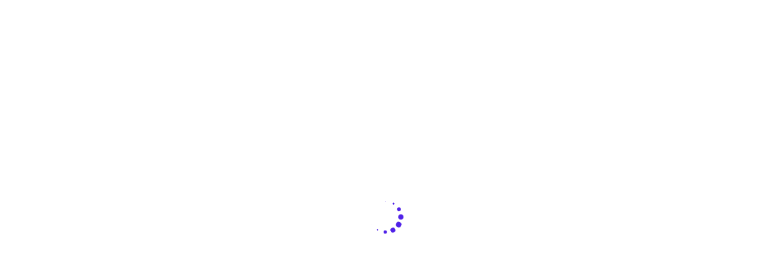

--- FILE ---
content_type: text/html; charset=UTF-8
request_url: https://dened.org/courses/manejo-de-conducta-en-odontopediatria/curso/tecnicas-no-convencionales/
body_size: 81535
content:
<!DOCTYPE html>
<html lang="es" >
<head>
		<meta charset="UTF-8">
	<meta name="viewport" content="width=device-width, initial-scale=1">
	<link rel="profile" href="https://gmpg.org/xfn/11">
			<title>Técnicas no convencionales &#8211; Dened</title>
<!--[if lt IE 9]><script>document.createElement('');</script><![endif]-->
	    <script>
        document.addEventListener("DOMContentLoaded", function() {
            var links = document.querySelectorAll(".whats");
            for (var i = 0; i < links.length; i++) {
                links[i].href = "https://wa.link/fiybgv";
            }
        });
    </script>
    <meta name='robots' content='max-image-preview:large' />
<script>window._wca = window._wca || [];</script>
<link rel='dns-prefetch' href='//stats.wp.com' />
<link rel="alternate" type="application/rss+xml" title="Dened &raquo; Feed" href="https://dened.org/feed/" />
<link rel="alternate" type="application/rss+xml" title="Dened &raquo; Feed de los comentarios" href="https://dened.org/comments/feed/" />
<link rel="alternate" type="application/rss+xml" title="Dened &raquo; Comentario Técnicas no convencionales del feed" href="https://dened.org/courses/manejo-de-conducta-en-odontopediatria/curso/tecnicas-no-convencionales/feed/" />
<link rel='stylesheet' id='wp-block-library-css' href='https://dened.org/wp-includes/css/dist/block-library/style.min.css' type='text/css' media='all' />
<style id='wp-block-library-inline-css' type='text/css'>
.has-text-align-justify{text-align:justify;}
</style>
<style id='wp-block-library-theme-inline-css' type='text/css'>
.wp-block-audio figcaption{color:#555;font-size:13px;text-align:center}.is-dark-theme .wp-block-audio figcaption{color:#ffffffa6}.wp-block-audio{margin:0 0 1em}.wp-block-code{border:1px solid #ccc;border-radius:4px;font-family:Menlo,Consolas,monaco,monospace;padding:.8em 1em}.wp-block-embed figcaption{color:#555;font-size:13px;text-align:center}.is-dark-theme .wp-block-embed figcaption{color:#ffffffa6}.wp-block-embed{margin:0 0 1em}.blocks-gallery-caption{color:#555;font-size:13px;text-align:center}.is-dark-theme .blocks-gallery-caption{color:#ffffffa6}.wp-block-image figcaption{color:#555;font-size:13px;text-align:center}.is-dark-theme .wp-block-image figcaption{color:#ffffffa6}.wp-block-image{margin:0 0 1em}.wp-block-pullquote{border-bottom:4px solid;border-top:4px solid;color:currentColor;margin-bottom:1.75em}.wp-block-pullquote cite,.wp-block-pullquote footer,.wp-block-pullquote__citation{color:currentColor;font-size:.8125em;font-style:normal;text-transform:uppercase}.wp-block-quote{border-left:.25em solid;margin:0 0 1.75em;padding-left:1em}.wp-block-quote cite,.wp-block-quote footer{color:currentColor;font-size:.8125em;font-style:normal;position:relative}.wp-block-quote.has-text-align-right{border-left:none;border-right:.25em solid;padding-left:0;padding-right:1em}.wp-block-quote.has-text-align-center{border:none;padding-left:0}.wp-block-quote.is-large,.wp-block-quote.is-style-large,.wp-block-quote.is-style-plain{border:none}.wp-block-search .wp-block-search__label{font-weight:700}.wp-block-search__button{border:1px solid #ccc;padding:.375em .625em}:where(.wp-block-group.has-background){padding:1.25em 2.375em}.wp-block-separator.has-css-opacity{opacity:.4}.wp-block-separator{border:none;border-bottom:2px solid;margin-left:auto;margin-right:auto}.wp-block-separator.has-alpha-channel-opacity{opacity:1}.wp-block-separator:not(.is-style-wide):not(.is-style-dots){width:100px}.wp-block-separator.has-background:not(.is-style-dots){border-bottom:none;height:1px}.wp-block-separator.has-background:not(.is-style-wide):not(.is-style-dots){height:2px}.wp-block-table{margin:0 0 1em}.wp-block-table td,.wp-block-table th{word-break:normal}.wp-block-table figcaption{color:#555;font-size:13px;text-align:center}.is-dark-theme .wp-block-table figcaption{color:#ffffffa6}.wp-block-video figcaption{color:#555;font-size:13px;text-align:center}.is-dark-theme .wp-block-video figcaption{color:#ffffffa6}.wp-block-video{margin:0 0 1em}.wp-block-template-part.has-background{margin-bottom:0;margin-top:0;padding:1.25em 2.375em}
</style>
<link rel='stylesheet' id='bp-login-form-block-css' href='https://dened.org/wp-content/plugins/buddypress/bp-core/css/blocks/login-form.min.css' type='text/css' media='all' />
<link rel='stylesheet' id='bp-member-block-css' href='https://dened.org/wp-content/plugins/buddypress/bp-members/css/blocks/member.min.css' type='text/css' media='all' />
<link rel='stylesheet' id='bp-members-block-css' href='https://dened.org/wp-content/plugins/buddypress/bp-members/css/blocks/members.min.css' type='text/css' media='all' />
<link rel='stylesheet' id='bp-dynamic-members-block-css' href='https://dened.org/wp-content/plugins/buddypress/bp-members/css/blocks/dynamic-members.min.css' type='text/css' media='all' />
<link rel='stylesheet' id='bp-latest-activities-block-css' href='https://dened.org/wp-content/plugins/buddypress/bp-activity/css/blocks/latest-activities.min.css' type='text/css' media='all' />
<link rel='stylesheet' id='bp-friends-block-css' href='https://dened.org/wp-content/plugins/buddypress/bp-friends/css/blocks/friends.min.css' type='text/css' media='all' />
<link rel='stylesheet' id='bp-group-block-css' href='https://dened.org/wp-content/plugins/buddypress/bp-groups/css/blocks/group.min.css' type='text/css' media='all' />
<link rel='stylesheet' id='bp-groups-block-css' href='https://dened.org/wp-content/plugins/buddypress/bp-groups/css/blocks/groups.min.css' type='text/css' media='all' />
<link rel='stylesheet' id='bp-dynamic-groups-block-css' href='https://dened.org/wp-content/plugins/buddypress/bp-groups/css/blocks/dynamic-groups.min.css' type='text/css' media='all' />
<link rel='stylesheet' id='bp-sitewide-notices-block-css' href='https://dened.org/wp-content/plugins/buddypress/bp-messages/css/blocks/sitewide-notices.min.css' type='text/css' media='all' />
<link rel='stylesheet' id='mediaelement-css' href='https://dened.org/wp-includes/js/mediaelement/mediaelementplayer-legacy.min.css' type='text/css' media='all' />
<link rel='stylesheet' id='wp-mediaelement-css' href='https://dened.org/wp-includes/js/mediaelement/wp-mediaelement.min.css' type='text/css' media='all' />
<link rel='stylesheet' id='wc-blocks-vendors-style-css' href='https://dened.org/wp-content/plugins/woocommerce/packages/woocommerce-blocks/build/wc-blocks-vendors-style.css' type='text/css' media='all' />
<link rel='stylesheet' id='wc-blocks-style-css' href='https://dened.org/wp-content/plugins/woocommerce/packages/woocommerce-blocks/build/wc-blocks-style.css' type='text/css' media='all' />
<style id='classic-theme-styles-inline-css' type='text/css'>
/*! This file is auto-generated */
.wp-block-button__link{color:#fff;background-color:#32373c;border-radius:9999px;box-shadow:none;text-decoration:none;padding:calc(.667em + 2px) calc(1.333em + 2px);font-size:1.125em}.wp-block-file__button{background:#32373c;color:#fff;text-decoration:none}
</style>
<style id='global-styles-inline-css' type='text/css'>
body{--wp--preset--color--black: #000000;--wp--preset--color--cyan-bluish-gray: #abb8c3;--wp--preset--color--white: #ffffff;--wp--preset--color--pale-pink: #f78da7;--wp--preset--color--vivid-red: #cf2e2e;--wp--preset--color--luminous-vivid-orange: #ff6900;--wp--preset--color--luminous-vivid-amber: #fcb900;--wp--preset--color--light-green-cyan: #7bdcb5;--wp--preset--color--vivid-green-cyan: #00d084;--wp--preset--color--pale-cyan-blue: #8ed1fc;--wp--preset--color--vivid-cyan-blue: #0693e3;--wp--preset--color--vivid-purple: #9b51e0;--wp--preset--gradient--vivid-cyan-blue-to-vivid-purple: linear-gradient(135deg,rgba(6,147,227,1) 0%,rgb(155,81,224) 100%);--wp--preset--gradient--light-green-cyan-to-vivid-green-cyan: linear-gradient(135deg,rgb(122,220,180) 0%,rgb(0,208,130) 100%);--wp--preset--gradient--luminous-vivid-amber-to-luminous-vivid-orange: linear-gradient(135deg,rgba(252,185,0,1) 0%,rgba(255,105,0,1) 100%);--wp--preset--gradient--luminous-vivid-orange-to-vivid-red: linear-gradient(135deg,rgba(255,105,0,1) 0%,rgb(207,46,46) 100%);--wp--preset--gradient--very-light-gray-to-cyan-bluish-gray: linear-gradient(135deg,rgb(238,238,238) 0%,rgb(169,184,195) 100%);--wp--preset--gradient--cool-to-warm-spectrum: linear-gradient(135deg,rgb(74,234,220) 0%,rgb(151,120,209) 20%,rgb(207,42,186) 40%,rgb(238,44,130) 60%,rgb(251,105,98) 80%,rgb(254,248,76) 100%);--wp--preset--gradient--blush-light-purple: linear-gradient(135deg,rgb(255,206,236) 0%,rgb(152,150,240) 100%);--wp--preset--gradient--blush-bordeaux: linear-gradient(135deg,rgb(254,205,165) 0%,rgb(254,45,45) 50%,rgb(107,0,62) 100%);--wp--preset--gradient--luminous-dusk: linear-gradient(135deg,rgb(255,203,112) 0%,rgb(199,81,192) 50%,rgb(65,88,208) 100%);--wp--preset--gradient--pale-ocean: linear-gradient(135deg,rgb(255,245,203) 0%,rgb(182,227,212) 50%,rgb(51,167,181) 100%);--wp--preset--gradient--electric-grass: linear-gradient(135deg,rgb(202,248,128) 0%,rgb(113,206,126) 100%);--wp--preset--gradient--midnight: linear-gradient(135deg,rgb(2,3,129) 0%,rgb(40,116,252) 100%);--wp--preset--font-size--small: 13px;--wp--preset--font-size--medium: 20px;--wp--preset--font-size--large: 36px;--wp--preset--font-size--x-large: 42px;--wp--preset--spacing--20: 0.44rem;--wp--preset--spacing--30: 0.67rem;--wp--preset--spacing--40: 1rem;--wp--preset--spacing--50: 1.5rem;--wp--preset--spacing--60: 2.25rem;--wp--preset--spacing--70: 3.38rem;--wp--preset--spacing--80: 5.06rem;--wp--preset--shadow--natural: 6px 6px 9px rgba(0, 0, 0, 0.2);--wp--preset--shadow--deep: 12px 12px 50px rgba(0, 0, 0, 0.4);--wp--preset--shadow--sharp: 6px 6px 0px rgba(0, 0, 0, 0.2);--wp--preset--shadow--outlined: 6px 6px 0px -3px rgba(255, 255, 255, 1), 6px 6px rgba(0, 0, 0, 1);--wp--preset--shadow--crisp: 6px 6px 0px rgba(0, 0, 0, 1);}:where(.is-layout-flex){gap: 0.5em;}:where(.is-layout-grid){gap: 0.5em;}body .is-layout-flex{display: flex;}body .is-layout-flex{flex-wrap: wrap;align-items: center;}body .is-layout-flex > *{margin: 0;}body .is-layout-grid{display: grid;}body .is-layout-grid > *{margin: 0;}:where(.wp-block-columns.is-layout-flex){gap: 2em;}:where(.wp-block-columns.is-layout-grid){gap: 2em;}:where(.wp-block-post-template.is-layout-flex){gap: 1.25em;}:where(.wp-block-post-template.is-layout-grid){gap: 1.25em;}.has-black-color{color: var(--wp--preset--color--black) !important;}.has-cyan-bluish-gray-color{color: var(--wp--preset--color--cyan-bluish-gray) !important;}.has-white-color{color: var(--wp--preset--color--white) !important;}.has-pale-pink-color{color: var(--wp--preset--color--pale-pink) !important;}.has-vivid-red-color{color: var(--wp--preset--color--vivid-red) !important;}.has-luminous-vivid-orange-color{color: var(--wp--preset--color--luminous-vivid-orange) !important;}.has-luminous-vivid-amber-color{color: var(--wp--preset--color--luminous-vivid-amber) !important;}.has-light-green-cyan-color{color: var(--wp--preset--color--light-green-cyan) !important;}.has-vivid-green-cyan-color{color: var(--wp--preset--color--vivid-green-cyan) !important;}.has-pale-cyan-blue-color{color: var(--wp--preset--color--pale-cyan-blue) !important;}.has-vivid-cyan-blue-color{color: var(--wp--preset--color--vivid-cyan-blue) !important;}.has-vivid-purple-color{color: var(--wp--preset--color--vivid-purple) !important;}.has-black-background-color{background-color: var(--wp--preset--color--black) !important;}.has-cyan-bluish-gray-background-color{background-color: var(--wp--preset--color--cyan-bluish-gray) !important;}.has-white-background-color{background-color: var(--wp--preset--color--white) !important;}.has-pale-pink-background-color{background-color: var(--wp--preset--color--pale-pink) !important;}.has-vivid-red-background-color{background-color: var(--wp--preset--color--vivid-red) !important;}.has-luminous-vivid-orange-background-color{background-color: var(--wp--preset--color--luminous-vivid-orange) !important;}.has-luminous-vivid-amber-background-color{background-color: var(--wp--preset--color--luminous-vivid-amber) !important;}.has-light-green-cyan-background-color{background-color: var(--wp--preset--color--light-green-cyan) !important;}.has-vivid-green-cyan-background-color{background-color: var(--wp--preset--color--vivid-green-cyan) !important;}.has-pale-cyan-blue-background-color{background-color: var(--wp--preset--color--pale-cyan-blue) !important;}.has-vivid-cyan-blue-background-color{background-color: var(--wp--preset--color--vivid-cyan-blue) !important;}.has-vivid-purple-background-color{background-color: var(--wp--preset--color--vivid-purple) !important;}.has-black-border-color{border-color: var(--wp--preset--color--black) !important;}.has-cyan-bluish-gray-border-color{border-color: var(--wp--preset--color--cyan-bluish-gray) !important;}.has-white-border-color{border-color: var(--wp--preset--color--white) !important;}.has-pale-pink-border-color{border-color: var(--wp--preset--color--pale-pink) !important;}.has-vivid-red-border-color{border-color: var(--wp--preset--color--vivid-red) !important;}.has-luminous-vivid-orange-border-color{border-color: var(--wp--preset--color--luminous-vivid-orange) !important;}.has-luminous-vivid-amber-border-color{border-color: var(--wp--preset--color--luminous-vivid-amber) !important;}.has-light-green-cyan-border-color{border-color: var(--wp--preset--color--light-green-cyan) !important;}.has-vivid-green-cyan-border-color{border-color: var(--wp--preset--color--vivid-green-cyan) !important;}.has-pale-cyan-blue-border-color{border-color: var(--wp--preset--color--pale-cyan-blue) !important;}.has-vivid-cyan-blue-border-color{border-color: var(--wp--preset--color--vivid-cyan-blue) !important;}.has-vivid-purple-border-color{border-color: var(--wp--preset--color--vivid-purple) !important;}.has-vivid-cyan-blue-to-vivid-purple-gradient-background{background: var(--wp--preset--gradient--vivid-cyan-blue-to-vivid-purple) !important;}.has-light-green-cyan-to-vivid-green-cyan-gradient-background{background: var(--wp--preset--gradient--light-green-cyan-to-vivid-green-cyan) !important;}.has-luminous-vivid-amber-to-luminous-vivid-orange-gradient-background{background: var(--wp--preset--gradient--luminous-vivid-amber-to-luminous-vivid-orange) !important;}.has-luminous-vivid-orange-to-vivid-red-gradient-background{background: var(--wp--preset--gradient--luminous-vivid-orange-to-vivid-red) !important;}.has-very-light-gray-to-cyan-bluish-gray-gradient-background{background: var(--wp--preset--gradient--very-light-gray-to-cyan-bluish-gray) !important;}.has-cool-to-warm-spectrum-gradient-background{background: var(--wp--preset--gradient--cool-to-warm-spectrum) !important;}.has-blush-light-purple-gradient-background{background: var(--wp--preset--gradient--blush-light-purple) !important;}.has-blush-bordeaux-gradient-background{background: var(--wp--preset--gradient--blush-bordeaux) !important;}.has-luminous-dusk-gradient-background{background: var(--wp--preset--gradient--luminous-dusk) !important;}.has-pale-ocean-gradient-background{background: var(--wp--preset--gradient--pale-ocean) !important;}.has-electric-grass-gradient-background{background: var(--wp--preset--gradient--electric-grass) !important;}.has-midnight-gradient-background{background: var(--wp--preset--gradient--midnight) !important;}.has-small-font-size{font-size: var(--wp--preset--font-size--small) !important;}.has-medium-font-size{font-size: var(--wp--preset--font-size--medium) !important;}.has-large-font-size{font-size: var(--wp--preset--font-size--large) !important;}.has-x-large-font-size{font-size: var(--wp--preset--font-size--x-large) !important;}
.wp-block-navigation a:where(:not(.wp-element-button)){color: inherit;}
:where(.wp-block-post-template.is-layout-flex){gap: 1.25em;}:where(.wp-block-post-template.is-layout-grid){gap: 1.25em;}
:where(.wp-block-columns.is-layout-flex){gap: 2em;}:where(.wp-block-columns.is-layout-grid){gap: 2em;}
.wp-block-pullquote{font-size: 1.5em;line-height: 1.6;}
</style>
<link rel='stylesheet' id='dashicons-css' href='https://dened.org/wp-includes/css/dashicons.min.css' type='text/css' media='all' />
<link rel='stylesheet' id='bp-nouveau-css' href='https://dened.org/wp-content/themes/edumall/buddypress/css/buddypress.min.css' type='text/css' media='screen' />
<link rel='stylesheet' id='pmpro_frontend-css' href='https://dened.org/wp-content/plugins/paid-memberships-pro/css/frontend.css' type='text/css' media='screen' />
<link rel='stylesheet' id='pmpro_print-css' href='https://dened.org/wp-content/plugins/paid-memberships-pro/css/print.css' type='text/css' media='print' />
<link rel='stylesheet' id='tutor-prism-css-css' href='https://dened.org/wp-content/plugins/tutor-pro/assets/lib/codesample/prism.css' type='text/css' media='all' />
<link rel='stylesheet' id='tutor-pro-front-css' href='https://dened.org/wp-content/plugins/tutor-pro/assets/css/front.css' type='text/css' media='all' />
<link rel='stylesheet' id='tutor-icon-css' href='https://dened.org/wp-content/plugins/tutor/assets/css/tutor-icon.min.css' type='text/css' media='all' />
<link rel='stylesheet' id='tutor-css' href='https://dened.org/wp-content/plugins/tutor/assets/css/tutor.min.css' type='text/css' media='all' />
<link rel='stylesheet' id='tutor-plyr-css' href='https://dened.org/wp-content/plugins/tutor/assets/packages/plyr/plyr.css' type='text/css' media='all' />
<link rel='stylesheet' id='tutor-frontend-css' href='https://dened.org/wp-content/plugins/tutor/assets/css/tutor-front.min.css' type='text/css' media='all' />
<style id='tutor-frontend-inline-css' type='text/css'>
.mce-notification.mce-notification-error{display: none !important;}
:root{--tutor-color-primary:#3e64de;--tutor-color-primary-rgb:62, 100, 222;--tutor-color-primary-hover:#395bca;--tutor-color-primary-hover-rgb:57, 91, 202;--tutor-body-color:#212327;--tutor-body-color-rgb:33, 35, 39;--tutor-border-color:#cdcfd5;--tutor-border-color-rgb:205, 207, 213;--tutor-color-gray:#e3e5eb;--tutor-color-gray-rgb:227, 229, 235;}
</style>
<style id='woocommerce-inline-inline-css' type='text/css'>
.woocommerce form .form-row .required { visibility: visible; }
</style>
<link rel='stylesheet' id='magnific-css-css' href='https://dened.org/wp-content/plugins/mediapress/assets/vendors/magnific/magnific-popup.css' type='text/css' media='all' />
<link rel='stylesheet' id='mpp-extra-css-css' href='https://dened.org/wp-content/plugins/mediapress/assets/css/mpp-pure/mpp-pure.css' type='text/css' media='all' />
<link rel='stylesheet' id='mpp-core-css-css' href='https://dened.org/wp-content/plugins/mediapress/assets/css/mpp-core.css' type='text/css' media='all' />
<link rel='stylesheet' id='elementor-frontend-legacy-css' href='https://dened.org/wp-content/plugins/elementor/assets/css/frontend-legacy.min.css' type='text/css' media='all' />
<link rel='stylesheet' id='elementor-frontend-css' href='https://dened.org/wp-content/plugins/elementor/assets/css/frontend-lite.min.css' type='text/css' media='all' />
<link rel='stylesheet' id='eael-general-css' href='https://dened.org/wp-content/plugins/essential-addons-for-elementor-lite/assets/front-end/css/view/general.min.css' type='text/css' media='1' />
<link rel='stylesheet' id='woocommerce-mercadopago-global-css-css' href='https://dened.org/wp-content/plugins/woocommerce-mercadopago/includes/../assets/css/global.min.css' type='text/css' media='all' />
<link rel='stylesheet' id='font-gordita-css' href='https://dened.org/wp-content/themes/edumall/assets/fonts/gordita/font-gordita.min.css' type='text/css' media='all' />
<link rel='stylesheet' id='font-awesome-pro-css' href='https://dened.org/wp-content/themes/edumall/assets/fonts/awesome/css/fontawesome-all.min.css' type='text/css' media='all' />
<link rel='stylesheet' id='swiper-css' href='https://dened.org/wp-content/themes/edumall/assets/libs/swiper/css/swiper.min.css' type='text/css' media='all' />
<link rel='stylesheet' id='lightgallery-css' href='https://dened.org/wp-content/themes/edumall/assets/libs/lightGallery/css/lightgallery.min.css' type='text/css' media='all' />
<link rel='stylesheet' id='edumall-style-css' href='https://dened.org/wp-content/themes/edumall/style.css' type='text/css' media='all' />
<style id='edumall-style-inline-css' type='text/css'>
:root {
				--edumall-typography-body-font-family: Gordita;
				--edumall-typography-body-font-size: 14px;
				--edumall-typography-body-font-weight: 400;
				--edumall-typography-body-line-height: 1.86;
				--edumall-typography-body-letter-spacing: 0em;
				--edumall-typography-headings-font-family: inherit;
				--edumall-typography-headings-font-weight: ;
				--edumall-typography-headings-line-height: 1.3;
				--edumall-typography-headings-letter-spacing: 0em;
				--edumall-color-primary: #5b51f2;
				--edumall-color-primary-rgb: 91, 81, 242;
				--edumall-color-secondary: rgba(30,168,253,0);
				--edumall-color-third: #031f42;
				--edumall-color-text: #696969;
				--edumall-color-text-bit-lighten: #7e7e7e;
				--edumall-color-text-lighten: #ababab;
				--edumall-color-heading: #252525;
				--edumall-color-link: #696969;
				--edumall-color-link-hover: #5b51f2;
				--edumall-color-box-white-background: #fff;
				--edumall-color-box-white-border: #ededed;
				--edumall-color-box-grey-background: #f8f8f8;
				--edumall-color-box-light-grey-background: #f9f9fb;
				--edumall-color-box-fill-separator: #eee;
				--edumall-color-box-border: #eee;
				--edumall-color-box-border-lighten: #ededed;
				--edumall-color-form-text: #252525;
				--edumall-color-form-border: #f8f8f8;
				--edumall-color-form-background: #f8f8f8;
				--edumall-color-form-focus-text: #252525;
				--edumall-color-form-focus-border: #5b51f2;
				--edumall-color-form-focus-background: #fff;
				--edumall-color-sub-menu-border: #ededed;
				--edumall-color-sub-menu-background: #fff;
				--tutor-color-primary: #5b51f2;
				--tutor-color-primary-rgb: 91, 81, 242;
				--tutor-border-color:#eee;
			}
.boxed{max-width:1200px}::-moz-selection{color:#fff;background-color:#5b51f2}::selection{color:#fff;background-color:#5b51f2}.primary-fill-color{fill:#5b51f2}mark,.primary-color.primary-color,.growl-close:hover,.link-transition-02,.edumall-infinite-loader,.edumall-blog-caption-style-03 .tm-button,.tm-portfolio .post-categories a:hover,.tm-portfolio .post-title a:hover,.edumall-timeline.style-01 .title,.edumall-timeline.style-01 .timeline-dot,.tm-google-map .style-signal .animated-dot,.edumall-list .marker,.tm-social-networks .link:hover,.tm-social-networks.style-solid-rounded-icon .link,.edumall-team-member-style-01 .social-networks a:hover,.edumall-modern-carousel-style-02 .slide-button,.tm-slider a:hover .heading,.woosw-area .woosw-inner .woosw-content .woosw-content-bot .woosw-content-bot-inner .woosw-page a:hover,.woosw-continue:hover,.tm-menu .menu-price,.woocommerce-widget-layered-nav-list a:hover,.blog-nav-links h6:before,.page-main-content .search-form .search-submit,.page-sidebar .widget_pages .current-menu-item>a,.page-sidebar .widget_nav_menu .current-menu-item>a,.comment-list .comment-actions a:hover,.portfolio-nav-links.style-01 .inner>a:hover,.portfolio-nav-links.style-02 .nav-list .hover,.edumall-nice-select-wrap .edumall-nice-select li.selected:before,.elementor-widget-tm-icon-box.edumall-icon-box-style-01 .edumall-box:hover div.tm-button.style-text,.elementor-widget-tm-icon-box.edumall-icon-box-style-01 a.tm-button.style-text:hover,.tm-image-box.edumall-box:hover div.tm-button.style-text,.tm-image-box a.tm-button.style-text:hover,form.isw-swatches.isw-swatches--in-single .isw-swatch--isw_text .isw-term.isw-enabled:hover,form.isw-swatches.isw-swatches--in-single .isw-swatch--isw_text .isw-term.isw-selected,.wishlist-btn.style-02 a:hover,.compare-btn.style-02 a:hover,.order-by .selected-order a,.edumall-product-price-filter .current-state,.cart-collaterals .order-total .amount,.woocommerce-mini-cart__empty-message .empty-basket,.woocommerce .cart_list.product_list_widget a:hover,.woocommerce .cart.shop_table td.product-name a:hover,.woocommerce ul.product_list_widget li .product-title:hover,.entry-product-meta a:hover,.edumall-product .woocommerce-loop-product__title a:hover,.edumall-product .loop-product__category a:hover,.popup-product-quick-view .product_title a:hover,.woocommerce .wc_payment_methods .payment-selected .payment_title,.woocommerce .wc_payment_methods .payment_title:hover,.woocommerce-MyAccount-content .woocommerce-Address-title a,.woosw-area.woosw-area .woosw-inner .woosw-content .woosw-content-mid table.woosw-content-items .woosw-content-item .woosw-content-item--title a:hover,.woosc-area .woosc-inner .woosc-table .woosc-table-inner .woosc-table-items table thead tr th a:hover,.woosc-area .woosc-inner .woosc-table .woosc-table-inner .woosc-table-items .button,.woocommerce nav.woocommerce-pagination ul li a:hover{color:#5b51f2}.primary-background-color,.link-transition-02:after,.wp-block-tag-cloud a:hover,.wp-block-calendar #today,.edumall-nice-select-wrap .edumall-nice-select li:hover,.edumall-progress .progress-bar,.edumall-link-animate-border .heading-primary a mark:after,.edumall-blog-caption-style-03 .tm-button.style-bottom-line .button-content-wrapper:after,.hint--primary:after,[data-fp-section-skin='dark'] #fp-nav ul li a span,[data-fp-section-skin='dark'] .fp-slidesNav ul li a span,.page-scroll-up,.top-bar-01 .top-bar-button,.tm-social-networks.style-flat-rounded-icon .link:hover,.tm-swiper .swiper-pagination-progressbar .swiper-pagination-progressbar-fill,.tm-social-networks.style-flat-rounded-icon .link,.tm-social-networks.style-solid-rounded-icon .link:hover,.portfolio-overlay-group-01.portfolio-overlay-colored-faded .post-overlay,.edumall-modern-carousel .slide-tag,.edumall-light-gallery .edumall-box .edumall-overlay,.edumall-modern-carousel-style-02 .slide-button:after,.tm-gradation .item:hover .count,.nav-links a:hover,.single-post .entry-post-feature.post-quote,.entry-portfolio-feature .gallery-item .overlay,.widget_calendar #today,.page-main-content .search-form .search-submit:hover,.woocommerce-notice,.wishlist-btn.style-01 a:hover,.compare-btn.style-01 a:hover,.edumall-product.style-grid .quick-view-icon:hover,.edumall-product.style-grid .woocommerce_loop_add_to_cart_wrap a:hover,.woosc-area .woosc-inner .woosc-table .woosc-table-inner .woosc-table-items .button:hover,.woocommerce nav.woocommerce-pagination ul li span.current,.woocommerce-info,.woocommerce-message,.woocommerce-MyAccount-navigation .is-active a,.woocommerce-MyAccount-navigation a:hover,.edumall-wp-widget-product-layered-nav ul.show-display-check-list .chosen>a:before,.edumall-wp-widget-product-categories-layered-nav ul.show-display-check-list .chosen>a:before{background-color:#5b51f2}.primary-background-color-important,.lg-progress-bar .lg-progress{background-color:#5b51f2!important}.wp-block-quote,.wp-block-quote.has-text-align-right,.wp-block-quote.has-text-align-right,.edumall-nice-select-wrap.focused .edumall-nice-select-current,.edumall-nice-select-wrap .edumall-nice-select-current:hover,.page-search-popup .search-field,.tm-social-networks.style-solid-rounded-icon .link,.tm-popup-video.type-button .video-play,.widget_pages .current-menu-item,.widget_nav_menu .current-menu-item,.insight-core-bmw .current-menu-item,form.isw-swatches.isw-swatches--in-single .isw-swatch--isw_text .isw-term.isw-selected,.wishlist-btn.style-01 a:hover,.compare-btn.style-01 a:hover,.edumall-wp-widget-product-layered-nav ul.show-display-check-list a:hover:before,.edumall-wp-widget-product-categories-layered-nav ul.show-display-check-list a:hover:before,body.woocommerce-cart table.cart td.actions .coupon .input-text:focus,.woocommerce.single-product div.product .images .thumbnails .item img:hover{border-color:#5b51f2}.single-product .woo-single-gallery .edumall-thumbs-swiper .swiper-slide:hover img,.single-product .woo-single-gallery .edumall-thumbs-swiper .swiper-slide-thumb-active img,.lg-outer .lg-thumb-item.active,.lg-outer .lg-thumb-item:hover{border-color:#5b51f2!important}.hint--primary.hint--top-left:before,.hint--primary.hint--top-right:before,.hint--primary.hint--top:before{border-top-color:#5b51f2}.hint--primary.hint--right:before{border-right-color:#5b51f2}.hint--primary.hint--bottom-left:before,.hint--primary.hint--bottom-right:before,.hint--primary.hint--bottom:before,.mini-cart .widget_shopping_cart_content,.single-product .woocommerce-tabs li.active{border-bottom-color:#5b51f2}.hint--primary.hint--left:before,.tm-popup-video.type-button .video-play-icon:before{border-left-color:#5b51f2}.edumall-accordion-style-01 .edumall-accordion .accordion-section.active .accordion-header,.edumall-accordion-style-01 .edumall-accordion .accordion-section:hover .accordion-header{background-color:rgba(91,81,242,0.7)}.portfolio-overlay-group-01 .post-overlay{background-color:rgba(91,81,242,0.8)}.secondary-color-important{color:rgba(30,168,253,0) !important}.secondary-background-color,.hint--secondary:after,.tm-button.style-flat.button-secondary-lighten:after{background-color:rgba(30,168,253,0)}.edumall-event-carousel .event-overlay-background{background-color:rgb(0,0,0)}.tm-zoom-meeting .zoom-countdown .countdown-content .text{color:rgb(0,0,0)}.tm-button.style-flat.button-secondary-lighten:before{background-color:rgb(0,0,0)}.tm-button.style-flat.button-secondary-lighten{color:#031f42 !important}.hint--secondary.hint--top-left:before,.hint--secondary.hint--top-right:before,.hint--secondary.hint--top:before{border-top-color:rgba(30,168,253,0)}.hint--secondary.hint--right:before{border-right-color:rgba(30,168,253,0)}.hint--secondary.hint--bottom-left:before,.hint--secondary.hint--bottom-right:before,.hint--secondary.hint--bottom:before{border-bottom-color:rgba(30,168,253,0)}.hint--secondary.hint--left:before{border-left-color:rgba(30,168,253,0)}.secondary-border-color{border-color:rgba(30,168,253,0)}.secondary-fill-color{fill:rgba(30,168,253,0)}.lg-backdrop{background-color:#000 !important}.page-mobile-main-menu>.inner{background-color:#3f3a64}

				button,
				input[type="button"],
				input[type="reset"],
				input[type="submit"],
				.wp-block-button__link,
				.button,
				.wc-forward,
				.button.button-alt:hover,
				.elementor-button
				,.single_add_to_cart_button, a.tutor-button, .tutor-button, a.tutor-btn, .tutor-btn, .tutor-button.tutor-success,.dpn-zvc-single-content-wrapper .dpn-zvc-sidebar-wrapper .dpn-zvc-sidebar-box .join-links .btn{color:#fff;border-color:#5b51f2;background-color:#5b51f2;}.wp-block-button.is-style-outline{color:#5b51f2;}
				button:hover,
				input[type="button"]:hover,
				input[type="reset"]:hover,
				input[type="submit"]:hover,
				.wp-block-button__link:hover,
				.button:hover,
				.button:focus,
				.button-alt,
				.wc-forward:hover,
				.wc-forward:focus,
				.elementor-button:hover
				,.single_add_to_cart_button:hover, a.tutor-button:hover, .tutor-button:hover, a.tutor-btn:hover, .tutor-btn:hover, .tutor-button.tutor-success:hover,.dpn-zvc-single-content-wrapper .dpn-zvc-sidebar-wrapper .dpn-zvc-sidebar-box .join-links .btn:hover{color:#031f42;border-color:rgba(30,168,253,0);background-color:#1ea8fd;}.wp-block-button.is-style-outline .wp-block-button__link:hover{color:#1ea8fd;}.tm-button.style-flat{color:#fff;border-color:#5b51f2;}.tm-button.style-flat:before{background-color:#5b51f2;}.tm-button.style-flat:hover{color:#031f42;border-color:rgba(30,168,253,0);}.tm-button.style-flat:after{background-color:#1ea8fd;}
			.tm-button.style-border,
			.tm-button.style-thick-border
			{color:#5b51f2;border-color:#5b51f2;}
			.tm-button.style-border:before,
			.tm-button.style-thick-border:before
			{background-color:rgba(0, 0, 0, 0);}
			.tm-button.style-border:hover,
			.tm-button.style-thick-border:hover
			{color:#fff;border-color:#5b51f2;}
			.tm-button.style-border:after,
			.tm-button.style-thick-border:after
			{background-color:#5b51f2;}.top-bar-01{padding-top:0px;padding-bottom:0px;border-bottom-width:1px;line-height:1.85;font-size:13px;font-weight:;}.top-bar-01 a{line-height:1.85;font-size:13px;font-weight:;}.header-dark .top-bar-01{background-color:#031f42;border-bottom-color:rgba(0, 0, 0, 0);color:#fff;}
			.header-dark .top-bar-01 .top-bar-user-links a + a:before,
			.header-dark .top-bar-01 .top-bar-info .info-item + .info-item:before
			{background:rgba(255, 255, 255, 0.4);}.header-dark .top-bar-01 a{color:#fff;}.header-dark .top-bar-01 a:hover, .top-bar-01 a:focus{color:#ffc221;}.header-dark .top-bar-01 .info-list .info-icon{color:#ffc221;}.header-dark .top-bar-01 .info-list .info-link:hover .info-icon{color:#ffc221;}.header-light:not(.headroom--not-top) .top-bar-01{background-color:rgba(0, 0, 0, 0);border-bottom-color:rgba(255, 255, 255, 0.1);color:#fff;}
			.header-light:not(.headroom--not-top) .top-bar-01 .top-bar-user-links a + a:before,
			.header-light:not(.headroom--not-top) .top-bar-01 .top-bar-info .info-item + .info-item:before
			{background:rgba(255, 255, 255, 0.35);}.header-light:not(.headroom--not-top) .top-bar-01 a{color:#fff;}
			.header-light:not(.headroom--not-top) .top-bar-01 a:hover,
			.header-light:not(.headroom--not-top) .top-bar-01 a:focus
			{color:#ffc221;}.header-light:not(.headroom--not-top) .top-bar-01 .info-list .info-icon{color:#fff;}.header-light:not(.headroom--not-top) .top-bar-01 .info-list .info-link:hover .info-icon{color:#ffc221;}.top-bar-02{padding-top:6px;padding-bottom:6px;border-bottom-width:1px;line-height:1.74;font-size:15px;font-weight:;background-color:#031f42;border-bottom-color:rgba(0, 0, 0, 0);color:#fff;}.top-bar-02 a{line-height:1.74;font-size:15px;font-weight:;color:#fff;}
			.top-bar-02 .top-bar-user-links a + a:before,
			.top-bar-02 .top-bar-info .info-item + .info-item:before
			{background:rgba(255, 255, 255, 0.4);}.top-bar-02 a:hover, .top-bar-02 a:focus{color:#ffc221;}.top-bar-02 .info-list .info-icon{color:#ffc221;}.top-bar-02 .info-list .info-link:hover .info-icon{color:#ffc221;}.header-light:not(.headroom--not-top) .top-bar-02{background-color:#031f42;border-bottom-color:#031f42;color:#fff;}
			.header-light:not(.headroom--not-top) .top-bar-02 .top-bar-user-links a + a:before,
			.header-light:not(.headroom--not-top) .top-bar-02 .top-bar-info .info-item + .info-item:before
			{background:rgba(255, 255, 255, 0.35);}.header-light:not(.headroom--not-top) .top-bar-02 a{color:#fff;}
			.header-light:not(.headroom--not-top) .top-bar-02 a:hover,
			.header-light:not(.headroom--not-top) .top-bar-02 a:focus
			{color:#ffc221;}.header-light:not(.headroom--not-top) .top-bar-02 .info-list .info-icon{color:#fff;}.header-light:not(.headroom--not-top) .top-bar-02 .info-list .info-link:hover .info-icon{color:#ffc221;}.top-bar-03{padding-top:0px;padding-bottom:0px;border-bottom-width:1px;line-height:1.85;font-size:13px;font-weight:;background-color:#EBEEF6;border-bottom-color:#eee;color:#696969;}.top-bar-03 a{line-height:1.85;font-size:13px;font-weight:;color:#696969;}
			.top-bar-03 .top-bar-user-links a + a:before,
			.top-bar-03 .top-bar-info .info-item + .info-item:before
			{background:#AAACB2;}.top-bar-03 a:hover, .top-bar-03 a:focus{color:#0071dc;}.top-bar-03 .info-list .info-icon{color:#0071dc;}.top-bar-03 .info-list .info-link:hover .info-icon{color:#0071dc;}.top-bar-03 .social-link{color:#333;}.top-bar-03 .social-link:hover{color:#0071dc;}.header-light:not(.headroom--not-top) .top-bar-03{background-color:rgba(0, 0, 0, 0);border-bottom-color:rgba(255, 255, 255, 0.1);color:#fff;}
			.header-light:not(.headroom--not-top) .top-bar-03 .top-bar-user-links a + a:before,
			.header-light:not(.headroom--not-top) .top-bar-03 .top-bar-info .info-item + .info-item:before
			{background:rgba(255, 255, 255, 0.35);}.header-light:not(.headroom--not-top) .top-bar-03 a{color:#fff;}
			.header-light:not(.headroom--not-top) .top-bar-03 a:hover,
			.header-light:not(.headroom--not-top) .top-bar-03 a:focus
			{color:#ffc221;}.header-light:not(.headroom--not-top) .top-bar-03 .info-list .info-icon{color:#fff;}.header-light:not(.headroom--not-top) .top-bar-03 .info-list .info-link:hover .info-icon{color:#ffc221;}.top-bar-04{padding-top:0px;padding-bottom:0px;border-bottom-width:1px;font-weight:400;line-height:1.85;font-size:13px;background-color:#fff;border-bottom-color:#eee;color:#696969;}.top-bar-04 a{font-weight:500;line-height:1.85;font-size:13px;color:#696969;}
			.top-bar-04 .top-bar-info .info-item + .info-item:before,
			.top-bar-04 .top-bar-right .top-bar-wrap div + div:before
			{background:#e5e5e5;}.top-bar-04 a:hover, .top-bar-04 a:focus{color:#0071dc;}.top-bar-04 .info-list .info-icon{color:#0071dc;}.top-bar-04 .info-list .info-link:hover .info-icon{color:#0071dc;}.top-bar-04 .social-link{color:#333;}.top-bar-04 .social-link:hover{color:#0071dc;}.header-light:not(.headroom--not-top) .top-bar-04{background-color:rgba(0, 0, 0, 0);border-bottom-color:rgba(255, 255, 255, 0.1);color:#fff;}
			.header-light:not(.headroom--not-top) .top-bar-04 .top-bar-user-links a + a:before,
			.header-light:not(.headroom--not-top) .top-bar-04 .top-bar-info .info-item + .info-item:before
			{background:rgba(255, 255, 255, 0.35);}.header-light:not(.headroom--not-top) .top-bar-04 a{color:#fff;}
			.header-light:not(.headroom--not-top) .top-bar-04 a:hover,
			.header-light:not(.headroom--not-top) .top-bar-04 a:focus
			{color:#ffc221;}.header-light:not(.headroom--not-top) .top-bar-04 .info-list .info-icon{color:#fff;}.header-light:not(.headroom--not-top) .top-bar-04 .info-list .info-link:hover .info-icon{color:#ffc221;}.top-bar-05{padding-top:0px;padding-bottom:0px;border-bottom-width:1px;font-weight:400;line-height:1.85;font-size:13px;}.top-bar-05 a{font-weight:500;line-height:1.85;font-size:13px;}.header-dark .top-bar-05{background-color:#031f42;border-bottom-color:rgba(0, 0, 0, 0);color:#fff;}
			.header-dark .top-bar-05 .top-bar-user-links a + a:before,
			.header-dark .top-bar-05 .top-bar-info .info-item + .info-item:before
			{background:rgba(255, 255, 255, 0.4);}.header-dark .top-bar-05 a{color:#fff;}.header-dark .top-bar-05 a:hover, .top-bar-05 a:focus{color:#ffc221;}.header-dark .top-bar-05 .info-list .info-icon{color:#ffc221;}.header-dark .top-bar-05 .info-list .info-link:hover .info-icon{color:#ffc221;}.header-light:not(.headroom--not-top) .top-bar-05{background-color:rgba(0, 0, 0, 0);border-bottom-color:rgba(255, 255, 255, 0.1);color:#fff;}
			.header-light:not(.headroom--not-top) .top-bar-05 .top-bar-user-links a + a:before,
			.header-light:not(.headroom--not-top) .top-bar-05 .top-bar-info .info-item + .info-item:before
			{background:rgba(255, 255, 255, 0.35);}.header-light:not(.headroom--not-top) .top-bar-05 a{color:#fff;}
			.header-light:not(.headroom--not-top) .top-bar-05 a:hover,
			.header-light:not(.headroom--not-top) .top-bar-05 a:focus
			{color:#ffc221;}.header-light:not(.headroom--not-top) .top-bar-05 .info-list .info-icon{color:#fff;}.header-light:not(.headroom--not-top) .top-bar-05 .info-list .info-link:hover .info-icon{color:#ffc221;}.headroom--not-top .page-header-inner .header-wrap{min-height:60px;padding-top:0px!important;padding-bottom:0px!important;}#page-header.headroom--not-top .page-header-inner{background-color:#ffffff;background-repeat:no-repeat;background-position:center center;background-size:cover;background-attachment:scroll;}
			.page-header.headroom--not-top .header-icon,
			.page-header.headroom--not-top .wpml-ls-item-toggle
			{color:#111 !important;}
			.page-header.headroom--not-top .header-icon:hover
			{color:#111 !important;}.page-header.headroom--not-top .wpml-ls-slot-shortcode_actions:hover > .js-wpml-ls-item-toggle{color:#111!important;}.page-header.headroom--not-top .mini-cart .mini-cart-icon:after, .page-header.headroom--not-top .header-icon .badge{color: !important;background-color: !important;}.page-header.headroom--not-top .header-social-networks a{color:#111 !important;}.page-header.headroom--not-top .header-social-networks a:hover{color:#111 !important;}.page-header.headroom--not-top .menu--primary > ul > li > a{color:#111 !important;}
            .page-header.headroom--not-top .menu--primary > li:hover > a,
            .page-header.headroom--not-top .menu--primary > ul > li > a:hover,
            .page-header.headroom--not-top .menu--primary > ul > li > a:focus,
            .page-header.headroom--not-top .menu--primary > ul > .current-menu-ancestor > a,
            .page-header.headroom--not-top .menu--primary > ul > .current-menu-item > a{color:#6c4be4 !important;}.header-sticky-button.tm-button{color:#111;border-color:#eee;}.header-sticky-button.tm-button:before{background:rgba(17, 17, 17, 0);}.header-sticky-button.tm-button:hover{color:#fff;border-color:#111;}.header-sticky-button.tm-button:after{background:#111;}#page-header.headroom--not-top .search-field{color:#696969;border-color:#f5f5f5;background:#f5f5f5;}#page-header.headroom--not-top .search-field:focus{color:#333;border-color:#6c4be4;background:#fff;}.edumall-dark-scheme #page-header.headroom--not-top .page-header-inner{background-color:#020c18;background-repeat:no-repeat;background-position:center center;background-size:cover;background-attachment:scroll;}
			.edumall-dark-scheme .page-header.headroom--not-top .header-icon,
			.edumall-dark-scheme .page-header.headroom--not-top .wpml-ls-item-toggle
			{color:#fff !important;}
			.edumall-dark-scheme .page-header.headroom--not-top .header-icon:hover
			{color:#ffc221 !important;}.edumall-dark-scheme .page-header.headroom--not-top .wpml-ls-slot-shortcode_actions:hover > .js-wpml-ls-item-toggle{color:#ffc221!important;}.edumall-dark-scheme .page-header.headroom--not-top .mini-cart .mini-cart-icon:after, .page-header.headroom--not-top .header-icon .badge{color: !important;background-color: !important;}.edumall-dark-scheme .page-header.headroom--not-top .header-social-networks a{color:#111 !important;}.edumall-dark-scheme .page-header.headroom--not-top .header-social-networks a:hover{color:#111 !important;}.edumall-dark-scheme .page-header.headroom--not-top .menu--primary > ul > li > a{color:rgba(255, 255, 255, 0.7) !important;}
            .edumall-dark-scheme .page-header.headroom--not-top .menu--primary > li:hover > a,
            .edumall-dark-scheme .page-header.headroom--not-top .menu--primary > ul > li > a:hover,
            .edumall-dark-scheme .page-header.headroom--not-top .menu--primary > ul > li > a:focus,
            .edumall-dark-scheme .page-header.headroom--not-top .menu--primary > ul > .current-menu-ancestor > a,
            .edumall-dark-scheme .page-header.headroom--not-top .menu--primary > ul > .current-menu-item > a{color:#fff !important;}.edumall-dark-scheme #page-header.headroom--not-top .search-field{color:#80868D;border-color:#19222d;background:#19222d;}.edumall-dark-scheme #page-header.headroom--not-top .search-field:focus{color:#fff;border-color:#fff;background:rgba(255, 255, 255, 0);}.header-more-tools-opened .header-right-inner{background-color:#ffffff;background-repeat:no-repeat;background-position:center center;background-size:cover;background-attachment:scroll;border-width:1px;border-color:#eee;box-shadow:0 0 26px rgba(0, 0, 0, 0.05);}.header-more-tools-opened .header-right-inner .header-social-networks a{color:#333!important;}.header-more-tools-opened .header-right-inner .header-social-networks a:hover{color:#5b51f2!important;}.header-01 .page-header-inner{border-bottom-width:0px;}.header-01 .menu--primary > ul > li > a{font-size:14px;line-height:1.6;font-weight:;}.desktop-menu .header-01 .menu--primary > ul > li > a{padding-top:25px;padding-bottom:25px;padding-left:12px;padding-right:12px;}.header-01.header-dark .page-header-inner{background-color:#fff;background-repeat:no-repeat;background-position:center center;background-size:cover;background-attachment:fixed;border-color:#eee;box-shadow:0 10px 26px rgba(0, 0, 0, 0.05);}
			.header-01.header-dark .header-icon,
			.header-01.header-dark .wpml-ls-item-toggle{color:#031f42;}.header-01.header-dark .header-icon:hover{color:#6c4be4;}.header-01.header-dark .wpml-ls-slot-shortcode_actions:hover > .js-wpml-ls-item-toggle{color:#6c4be4;}.header-01.header-dark .header-icon .badge, .header-01.header-dark .mini-cart .mini-cart-icon:after{color:#fff;background-color:#6c4be4;}.header-01.header-dark .menu--primary > ul > li > a{color:#333;}
			.header-01.header-dark .menu--primary > ul > li:hover > a,
            .header-01.header-dark .menu--primary > ul > li > a:hover,
            .header-01.header-dark .menu--primary > ul > li > a:focus,
            .header-01.header-dark .menu--primary > ul > .current-menu-ancestor > a,
            .header-01.header-dark .menu--primary > ul > .current-menu-item > a{color:#6c4be4;}.header-01.header-dark .search-field{color:#9B9B9B;border-color:#F2F2F2;background:#F2F2F2;}.header-01.header-dark .search-field:focus{color:#333;border-color:#6c4be4;background:#fff;}.header-01.header-dark .header-button{color:#fff;border-color:#6c4be4;}.header-01.header-dark .header-button:before{background:#6c4be4;}.header-01.header-dark .header-button:hover{color:#6c4be4;border-color:#6c4be4;}.header-01.header-dark .header-button:after{background:rgba(0, 0, 0, 0);}.header-01.header-dark .header-social-networks a{color:#252525;}.header-01.header-dark .header-social-networks a:hover{color:#6c4be4;}.header-01.header-light .page-header-inner{border-color:rgba(255, 255, 255, 0.2);box-shadow:;}
			.header-01.header-light .header-icon,
			.header-01.header-light .wpml-ls-item-toggle{color:#fff;}.header-01.header-light .header-icon:hover{color:#fff;}.header-01.header-light .wpml-ls-slot-shortcode_actions:hover > .js-wpml-ls-item-toggle{color:#fff;}.header-01.header-light .header-icon .badge, .header-01.header-light .mini-cart .mini-cart-icon:after{color:#031f42;background-color:#ffc221;}.header-01.header-light .menu--primary > ul > li > a{color:#fff;}
            .header-01.header-light .menu--primary > ul > li:hover > a,
            .header-01.header-light .menu--primary > ul > li > a:hover,
            .header-01.header-light .menu--primary > ul > li > a:focus,
            .header-01.header-light .menu--primary > ul > .current-menu-ancestor > a,
            .header-01.header-light .menu--primary > ul > .current-menu-item > a{color:#fff;}.header-01.header-light .header-button{color:#fff;border-color:rgba(255, 255, 255, 0.3);}.header-01.header-light .header-button:before{background:rgba(255, 255, 255, 0);}.header-01.header-light .header-button:hover{color:#111;border-color:#fff;}.header-01.header-light .header-button:after{background:#fff;}.header-01.header-light .header-social-networks a{color:#fff;}.header-01.header-light .header-social-networks a:hover{color:#fff;}.edumall-dark-scheme .header-01.header-dark .page-header-inner{background-color:#020c18;background-repeat:no-repeat;background-position:center center;background-size:cover;background-attachment:fixed;border-color:#020c18;}
			.edumall-dark-scheme .header-01.header-dark .header-icon,
			.edumall-dark-scheme .header-01.header-dark .wpml-ls-item-toggle{color:#fff;}.edumall-dark-scheme .header-01.header-dark .header-icon:hover{color:#ffc221;}.edumall-dark-scheme .header-01.header-dark .wpml-ls-slot-shortcode_actions:hover > .js-wpml-ls-item-toggle{color:#ffc221;}.edumall-dark-scheme .header-01.header-dark .header-icon .badge, .edumall-dark-scheme .header-01.header-dark .mini-cart .mini-cart-icon:after{color:#031f42;background-color:#ffc221;}.edumall-dark-scheme .header-01.header-dark .menu--primary > ul > li > a{color:rgba(255, 255, 255, 0.7);}
			.edumall-dark-scheme .header-01.header-dark .menu--primary > ul > li:hover > a,
            .edumall-dark-scheme .header-01.header-dark .menu--primary > ul > li > a:hover,
            .edumall-dark-scheme .header-01.header-dark .menu--primary > ul > li > a:focus,
            .edumall-dark-scheme .header-01.header-dark .menu--primary > ul > .current-menu-ancestor > a,
            .edumall-dark-scheme .header-01.header-dark .menu--primary > ul > .current-menu-item > a{color:#fff;}.edumall-dark-scheme .header-01.header-dark .search-field{color:#80868d;border-color:#19222d;background:#19222d;}.edumall-dark-scheme .header-01.header-dark .search-field:focus{color:#fff;border-color:#fff;background:#19222d;}.edumall-dark-scheme .header-01.header-dark .header-social-networks a{color:#fff;}.edumall-dark-scheme .header-01.header-dark .header-social-networks a:hover{color:#ffc221;}.header-02 .page-header-inner{border-bottom-width:0px;}.header-02 .menu--primary > ul > li > a{font-weight:500;font-size:14px;line-height:1.6;}.desktop-menu .header-02 .menu--primary > ul > li > a{padding-top:25px;padding-bottom:25px;padding-left:17px;padding-right:17px;}.header-02.header-dark .page-header-inner{background-color:#fff;background-repeat:no-repeat;background-position:center center;background-size:cover;background-attachment:fixed;border-color:#eee;box-shadow:0 10px 26px rgba(0, 0, 0, 0.05);}
			.header-02.header-dark .header-icon,
			.header-02.header-dark .wpml-ls-item-toggle{color:#031f42;}.header-02.header-dark .header-icon:hover{color:#0071dc;}.header-02.header-dark .wpml-ls-slot-shortcode_actions:hover > .js-wpml-ls-item-toggle{color:#0071dc;}.header-02.header-dark .header-icon .badge, .header-02.header-dark .mini-cart .mini-cart-icon:after{color:#fff;background-color:#0071dc;}.header-02.header-dark .menu--primary > ul > li > a{color:#333;}
			.header-02.header-dark .menu--primary > ul > li:hover > a,
            .header-02.header-dark .menu--primary > ul > li > a:hover,
            .header-02.header-dark .menu--primary > ul > li > a:focus,
            .header-02.header-dark .menu--primary > ul > .current-menu-ancestor > a,
            .header-02.header-dark .menu--primary > ul > .current-menu-item > a{color:#0071dc;}.header-02.header-dark .search-field{color:#9B9B9B;border-color:#F2F2F2;background:#F2F2F2;}.header-02.header-dark .search-field:focus{color:#333;border-color:#0071dc;background:#fff;}.header-02.header-dark .header-button{color:#fff;border-color:#0071dc;}.header-02.header-dark .header-button:before{background:#0071dc;}.header-02.header-dark .header-button:hover{color:#0071dc;border-color:#0071dc;}.header-02.header-dark .header-button:after{background:rgba(0, 0, 0, 0);}.header-02.header-dark .header-social-networks a{color:#252525;}.header-02.header-dark .header-social-networks a:hover{color:#0071dc;}.header-02.header-light .page-header-inner{border-color:rgba(255, 255, 255, 0.2);box-shadow:;}
			.header-02.header-light .header-icon,
			.header-02.header-light .wpml-ls-item-toggle{color:#fff;}.header-02.header-light .header-icon:hover{color:#fff;}.header-02.header-light .wpml-ls-slot-shortcode_actions:hover > .js-wpml-ls-item-toggle{color:#fff;}.header-02.header-light .header-icon .badge, .header-02.header-light .mini-cart .mini-cart-icon:after{color:#031f42;background-color:#ffc221;}.header-02.header-light .menu--primary > ul > li > a{color:#fff;}
            .header-02.header-light .menu--primary > ul > li:hover > a,
            .header-02.header-light .menu--primary > ul > li > a:hover,
            .header-02.header-light .menu--primary > ul > li > a:focus,
            .header-02.header-light .menu--primary > ul > .current-menu-ancestor > a,
            .header-02.header-light .menu--primary > ul > .current-menu-item > a{color:#fff;}.header-02.header-light .header-button{color:#fff;border-color:rgba(255, 255, 255, 0.3);}.header-02.header-light .header-button:before{background:rgba(255, 255, 255, 0);}.header-02.header-light .header-button:hover{color:#111;border-color:#fff;}.header-02.header-light .header-button:after{background:#fff;}.header-02.header-light .header-social-networks a{color:#fff;}.header-02.header-light .header-social-networks a:hover{color:#fff;}.edumall-dark-scheme .header-02.header-dark .page-header-inner{background-color:#020c18;background-repeat:no-repeat;background-position:center center;background-size:cover;background-attachment:fixed;border-color:#020c18;}
			.edumall-dark-scheme .header-02.header-dark .header-icon,
			.edumall-dark-scheme .header-02.header-dark .wpml-ls-item-toggle{color:#fff;}.edumall-dark-scheme .header-02.header-dark .header-icon:hover{color:#ffc221;}.edumall-dark-scheme .header-02.header-dark .wpml-ls-slot-shortcode_actions:hover > .js-wpml-ls-item-toggle{color:#ffc221;}.edumall-dark-scheme .header-02.header-dark .header-icon .badge, .edumall-dark-scheme .header-02.header-dark .mini-cart .mini-cart-icon:after{color:#031f42;background-color:#ffc221;}.edumall-dark-scheme .header-02.header-dark .menu--primary > ul > li > a{color:rgba(255, 255, 255, 0.7);}
			.edumall-dark-scheme .header-02.header-dark .menu--primary > ul > li:hover > a,
            .edumall-dark-scheme .header-02.header-dark .menu--primary > ul > li > a:hover,
            .edumall-dark-scheme .header-02.header-dark .menu--primary > ul > li > a:focus,
            .edumall-dark-scheme .header-02.header-dark .menu--primary > ul > .current-menu-ancestor > a,
            .edumall-dark-scheme .header-02.header-dark .menu--primary > ul > .current-menu-item > a{color:#fff;}.edumall-dark-scheme .header-02.header-dark .search-field{color:#80868d;border-color:#19222d;background:#19222d;}.edumall-dark-scheme .header-02.header-dark .search-field:focus{color:#fff;border-color:#fff;background:#19222d;}.edumall-dark-scheme .header-02.header-dark .header-social-networks a{color:#fff;}.edumall-dark-scheme .header-02.header-dark .header-social-networks a:hover{color:#ffc221;}.header-03 .page-header-inner{border-bottom-width:0px;}.header-03 .menu--primary > ul > li > a{font-weight:500;font-size:14px;line-height:1.6;}.desktop-menu .header-03 .menu--primary > ul > li > a{padding-top:25px;padding-bottom:25px;padding-left:17px;padding-right:17px;}.header-03.header-dark .page-header-inner{background-repeat:no-repeat;background-position:center center;background-size:cover;background-attachment:fixed;border-color:#eee;box-shadow:;}
			.header-03.header-dark .header-icon,
			.header-03.header-dark .wpml-ls-item-toggle{color:#031f42;}.header-03.header-dark .header-icon:hover{color:#0071dc;}.header-03.header-dark .wpml-ls-slot-shortcode_actions:hover > .js-wpml-ls-item-toggle{color:#0071dc;}.header-03.header-dark .header-icon .badge, .header-03.header-dark .mini-cart .mini-cart-icon:after{color:#fff;background-color:#0071dc;}.header-03.header-dark .menu--primary > ul > li > a{color:#333;}
			.header-03.header-dark .menu--primary > ul > li:hover > a,
            .header-03.header-dark .menu--primary > ul > li > a:hover,
            .header-03.header-dark .menu--primary > ul > li > a:focus,
            .header-03.header-dark .menu--primary > ul > .current-menu-ancestor > a,
            .header-03.header-dark .menu--primary > ul > .current-menu-item > a{color:#0071dc;}.header-03.header-dark .header-button{color:#fff;border-color:#0071dc;}.header-03.header-dark .header-button:before{background:#0071dc;}.header-03.header-dark .header-button:hover{color:#0071dc;border-color:#0071dc;}.header-03.header-dark .header-button:after{background:rgba(0, 0, 0, 0);}.header-03.header-dark .header-social-networks a{color:#252525;}.header-03.header-dark .header-social-networks a:hover{color:#0071dc;}.header-03.header-light .page-header-inner{border-color:rgba(255, 255, 255, 0.2);box-shadow:;}
			.header-03.header-light .header-icon,
			.header-03.header-light .wpml-ls-item-toggle{color:#fff;}.header-03.header-light .header-icon:hover{color:#fff;}.header-03.header-light .wpml-ls-slot-shortcode_actions:hover > .js-wpml-ls-item-toggle{color:#fff;}.header-03.header-light .header-icon .badge, .header-03.header-light .mini-cart .mini-cart-icon:after{color:#031f42;background-color:#ffc221;}.header-03.header-light .menu--primary > ul > li > a{color:#fff;}
            .header-03.header-light .menu--primary > ul > li:hover > a,
            .header-03.header-light .menu--primary > ul > li > a:hover,
            .header-03.header-light .menu--primary > ul > li > a:focus,
            .header-03.header-light .menu--primary > ul > .current-menu-ancestor > a,
            .header-03.header-light .menu--primary > ul > .current-menu-item > a{color:#fff;}.header-03.header-light .header-button{color:#fff;border-color:rgba(255, 255, 255, 0.3);}.header-03.header-light .header-button:before{background:rgba(255, 255, 255, 0);}.header-03.header-light .header-button:hover{color:#111;border-color:#fff;}.header-03.header-light .header-button:after{background:#fff;}.header-03.header-light .header-social-networks a{color:#fff;}.header-03.header-light .header-social-networks a:hover{color:#fff;}.edumall-dark-scheme .header-03.header-dark .page-header-inner{background-repeat:no-repeat;background-position:center center;background-size:cover;background-attachment:fixed;border-color:#020c18;}
			.edumall-dark-scheme .header-03.header-dark .header-icon,
			.edumall-dark-scheme .header-03.header-dark .wpml-ls-item-toggle{color:#fff;}.edumall-dark-scheme .header-03.header-dark .header-icon:hover{color:#ffc221;}.edumall-dark-scheme .header-03.header-dark .wpml-ls-slot-shortcode_actions:hover > .js-wpml-ls-item-toggle{color:#ffc221;}.edumall-dark-scheme .header-03.header-dark .header-icon .badge, .edumall-dark-scheme .header-03.header-dark .mini-cart .mini-cart-icon:after{color:#031f42;background-color:#ffc221;}.edumall-dark-scheme .header-03.header-dark .menu--primary > ul > li > a{color:rgba(255, 255, 255, 0.7);}
			.edumall-dark-scheme .header-03.header-dark .menu--primary > ul > li:hover > a,
            .edumall-dark-scheme .header-03.header-dark .menu--primary > ul > li > a:hover,
            .edumall-dark-scheme .header-03.header-dark .menu--primary > ul > li > a:focus,
            .edumall-dark-scheme .header-03.header-dark .menu--primary > ul > .current-menu-ancestor > a,
            .edumall-dark-scheme .header-03.header-dark .menu--primary > ul > .current-menu-item > a{color:#fff;}.edumall-dark-scheme .header-03.header-dark .header-social-networks a{color:#fff;}.edumall-dark-scheme .header-03.header-dark .header-social-networks a:hover{color:#ffc221;}.header-04 .page-header-inner{border-bottom-width:0px;}.header-04 .menu--primary > ul > li > a{font-weight:500;font-size:14px;line-height:1.6;}.desktop-menu .header-04 .menu--primary > ul > li > a{padding-top:25px;padding-bottom:25px;padding-left:12px;padding-right:12px;}.header-04.header-dark .page-header-inner{background-color:#fff;background-repeat:no-repeat;background-position:center center;background-size:cover;background-attachment:fixed;border-color:#eee;box-shadow:0 10px 26px rgba(0, 0, 0, 0.05);}
			.header-04.header-dark .header-icon,
			.header-04.header-dark .wpml-ls-item-toggle{color:#031f42;}.header-04.header-dark .header-icon:hover{color:#0071dc;}.header-04.header-dark .wpml-ls-slot-shortcode_actions:hover > .js-wpml-ls-item-toggle{color:#0071dc;}.header-04.header-dark .header-icon .badge, .header-04.header-dark .mini-cart .mini-cart-icon:after{color:#fff;background-color:#0071dc;}.header-04.header-dark .menu--primary > ul > li > a{color:#333;}
			.header-04.header-dark .menu--primary > ul > li:hover > a,
            .header-04.header-dark .menu--primary > ul > li > a:hover,
            .header-04.header-dark .menu--primary > ul > li > a:focus,
            .header-04.header-dark .menu--primary > ul > .current-menu-ancestor > a,
            .header-04.header-dark .menu--primary > ul > .current-menu-item > a{color:#0071dc;}.header-04.header-dark .search-field{color:#9B9B9B;border-color:#F2F2F2;background:#F2F2F2;}.header-04.header-dark .search-field:focus{color:#333;border-color:#0071dc;background:#fff;}.header-04.header-dark .header-button{color:#fff;border-color:#0071dc;}.header-04.header-dark .header-button:before{background:#0071dc;}.header-04.header-dark .header-button:hover{color:#0071dc;border-color:#0071dc;}.header-04.header-dark .header-button:after{background:rgba(0, 0, 0, 0);}.header-04.header-dark .header-social-networks a{color:#252525;}.header-04.header-dark .header-social-networks a:hover{color:#0071dc;}.header-04.header-light .page-header-inner{border-color:rgba(255, 255, 255, 0.2);box-shadow:;}
			.header-04.header-light .header-icon,
			.header-04.header-light .wpml-ls-item-toggle{color:#fff;}.header-04.header-light .header-icon:hover{color:#fff;}.header-04.header-light .wpml-ls-slot-shortcode_actions:hover > .js-wpml-ls-item-toggle{color:#fff;}.header-04.header-light .header-icon .badge, .header-04.header-light .mini-cart .mini-cart-icon:after{color:#031f42;background-color:#ffc221;}.header-04.header-light .menu--primary > ul > li > a{color:#fff;}
            .header-04.header-light .menu--primary > ul > li:hover > a,
            .header-04.header-light .menu--primary > ul > li > a:hover,
            .header-04.header-light .menu--primary > ul > li > a:focus,
            .header-04.header-light .menu--primary > ul > .current-menu-ancestor > a,
            .header-04.header-light .menu--primary > ul > .current-menu-item > a{color:#fff;}.header-04.header-light .header-button{color:#fff;border-color:rgba(255, 255, 255, 0.3);}.header-04.header-light .header-button:before{background:rgba(255, 255, 255, 0);}.header-04.header-light .header-button:hover{color:#111;border-color:#fff;}.header-04.header-light .header-button:after{background:#fff;}.header-04.header-light .header-social-networks a{color:#fff;}.header-04.header-light .header-social-networks a:hover{color:#fff;}.edumall-dark-scheme .header-04.header-dark .page-header-inner{background-color:#020c18;background-repeat:no-repeat;background-position:center center;background-size:cover;background-attachment:fixed;border-color:#020c18;}
			.edumall-dark-scheme .header-04.header-dark .header-icon,
			.edumall-dark-scheme .header-04.header-dark .wpml-ls-item-toggle{color:#fff;}.edumall-dark-scheme .header-04.header-dark .header-icon:hover{color:#ffc221;}.edumall-dark-scheme .header-04.header-dark .wpml-ls-slot-shortcode_actions:hover > .js-wpml-ls-item-toggle{color:#ffc221;}.edumall-dark-scheme .header-04.header-dark .header-icon .badge, .edumall-dark-scheme .header-04.header-dark .mini-cart .mini-cart-icon:after{color:#031f42;background-color:#ffc221;}.edumall-dark-scheme .header-04.header-dark .menu--primary > ul > li > a{color:rgba(255, 255, 255, 0.7);}
			.edumall-dark-scheme .header-04.header-dark .menu--primary > ul > li:hover > a,
            .edumall-dark-scheme .header-04.header-dark .menu--primary > ul > li > a:hover,
            .edumall-dark-scheme .header-04.header-dark .menu--primary > ul > li > a:focus,
            .edumall-dark-scheme .header-04.header-dark .menu--primary > ul > .current-menu-ancestor > a,
            .edumall-dark-scheme .header-04.header-dark .menu--primary > ul > .current-menu-item > a{color:#fff;}.edumall-dark-scheme .header-04.header-dark .search-field{color:#80868d;border-color:#19222d;background:#19222d;}.edumall-dark-scheme .header-04.header-dark .search-field:focus{color:#fff;border-color:#fff;background:#19222d;}.edumall-dark-scheme .header-04.header-dark .header-social-networks a{color:#fff;}.edumall-dark-scheme .header-04.header-dark .header-social-networks a:hover{color:#ffc221;}.header-05 .page-header-inner{border-bottom-width:0px;}.header-05 .menu--primary > ul > li > a{font-size:14px;line-height:1.6;font-weight:;}.desktop-menu .header-05 .menu--primary > ul > li > a{padding-top:25px;padding-bottom:25px;padding-left:17px;padding-right:17px;}.header-05.header-dark .page-header-inner{background-color:#fff;background-repeat:no-repeat;background-position:center center;background-size:cover;background-attachment:fixed;border-color:#eee;box-shadow:0 10px 26px rgba(0, 0, 0, 0.05);}
			.header-05.header-dark .header-icon,
			.header-05.header-dark .wpml-ls-item-toggle{color:#031f42;}.header-05.header-dark .header-icon:hover{color:#6c4be4;}.header-05.header-dark .wpml-ls-slot-shortcode_actions:hover > .js-wpml-ls-item-toggle{color:#6c4be4;}.header-05.header-dark .header-icon .badge, .header-05.header-dark .mini-cart .mini-cart-icon:after{color:#fff;background-color:#6c4be4;}.header-05.header-dark .menu--primary > ul > li > a{color:#333;}
			.header-05.header-dark .menu--primary > ul > li:hover > a,
            .header-05.header-dark .menu--primary > ul > li > a:hover,
            .header-05.header-dark .menu--primary > ul > li > a:focus,
            .header-05.header-dark .menu--primary > ul > .current-menu-ancestor > a,
            .header-05.header-dark .menu--primary > ul > .current-menu-item > a{color:#6c4be4;}.header-05.header-dark .header-button{color:#fff;border-color:#6c4be4;}.header-05.header-dark .header-button:before{background:#6c4be4;}.header-05.header-dark .header-button:hover{color:#6c4be4;border-color:#6c4be4;}.header-05.header-dark .header-button:after{background:rgba(0, 0, 0, 0);}.header-05.header-dark .header-social-networks a{color:#252525;}.header-05.header-dark .header-social-networks a:hover{color:#6c4be4;}.header-05.header-light .page-header-inner{border-color:rgba(255, 255, 255, 0.2);box-shadow:;}
			.header-05.header-light .header-icon,
			.header-05.header-light .wpml-ls-item-toggle{color:#fff;}.header-05.header-light .header-icon:hover{color:#fff;}.header-05.header-light .wpml-ls-slot-shortcode_actions:hover > .js-wpml-ls-item-toggle{color:#fff;}.header-05.header-light .header-icon .badge, .header-05.header-light .mini-cart .mini-cart-icon:after{color:#031f42;background-color:#ffc221;}.header-05.header-light .menu--primary > ul > li > a{color:#fff;}
            .header-05.header-light .menu--primary > ul > li:hover > a,
            .header-05.header-light .menu--primary > ul > li > a:hover,
            .header-05.header-light .menu--primary > ul > li > a:focus,
            .header-05.header-light .menu--primary > ul > .current-menu-ancestor > a,
            .header-05.header-light .menu--primary > ul > .current-menu-item > a{color:#fff;}.header-05.header-light .header-button{color:#fff;border-color:rgba(255, 255, 255, 0.3);}.header-05.header-light .header-button:before{background:rgba(255, 255, 255, 0);}.header-05.header-light .header-button:hover{color:#111;border-color:#fff;}.header-05.header-light .header-button:after{background:#fff;}.header-05.header-light .header-social-networks a{color:#fff;}.header-05.header-light .header-social-networks a:hover{color:#fff;}.edumall-dark-scheme .header-05.header-dark .page-header-inner{background-color:#020c18;background-repeat:no-repeat;background-position:center center;background-size:cover;background-attachment:fixed;border-color:#020c18;}
			.edumall-dark-scheme .header-05.header-dark .header-icon,
			.edumall-dark-scheme .header-05.header-dark .wpml-ls-item-toggle{color:#fff;}.edumall-dark-scheme .header-05.header-dark .header-icon:hover{color:#ffc221;}.edumall-dark-scheme .header-05.header-dark .wpml-ls-slot-shortcode_actions:hover > .js-wpml-ls-item-toggle{color:#ffc221;}.edumall-dark-scheme .header-05.header-dark .header-icon .badge, .edumall-dark-scheme .header-05.header-dark .mini-cart .mini-cart-icon:after{color:#031f42;background-color:#ffc221;}.edumall-dark-scheme .header-05.header-dark .menu--primary > ul > li > a{color:rgba(255, 255, 255, 0.7);}
			.edumall-dark-scheme .header-05.header-dark .menu--primary > ul > li:hover > a,
            .edumall-dark-scheme .header-05.header-dark .menu--primary > ul > li > a:hover,
            .edumall-dark-scheme .header-05.header-dark .menu--primary > ul > li > a:focus,
            .edumall-dark-scheme .header-05.header-dark .menu--primary > ul > .current-menu-ancestor > a,
            .edumall-dark-scheme .header-05.header-dark .menu--primary > ul > .current-menu-item > a{color:#fff;}.edumall-dark-scheme .header-05.header-dark .header-social-networks a{color:#fff;}.edumall-dark-scheme .header-05.header-dark .header-social-networks a:hover{color:#ffc221;}.header-06 .page-header-inner{border-bottom-width:0px;}.header-06 .menu--primary > ul > li > a{font-weight:500;font-size:14px;line-height:1.6;}.desktop-menu .header-06 .menu--primary > ul > li > a{padding-top:15px;padding-bottom:15px;padding-left:12px;padding-right:12px;}.header-06.header-dark .page-header-inner{background-color:#fff;background-repeat:no-repeat;background-position:center center;background-size:cover;background-attachment:fixed;border-color:#eee;box-shadow:0 10px 26px rgba(0, 0, 0, 0.05);}
			.header-06.header-dark .header-icon,
			.header-06.header-dark .wpml-ls-item-toggle{color:#696969;}.header-06.header-dark .header-icon:hover{color:#0071dc;}.header-06.header-dark .wpml-ls-slot-shortcode_actions:hover > .js-wpml-ls-item-toggle{color:#0071dc;}.header-06.header-dark .header-icon .badge, .header-06.header-dark .mini-cart .mini-cart-icon:after{color:#fff;background-color:#0071dc;}.header-06.header-dark .page-header-navigation{background-color:#0071dc;background-repeat:no-repeat;background-position:center center;background-size:cover;background-attachment:fixed;}.header-06.header-dark .menu--primary > ul > li > a{color:rgba(255, 255, 255, 0.8);}
			.header-06.header-dark .menu--primary > ul > li:hover > a,
            .header-06.header-dark .menu--primary > ul > li > a:hover,
            .header-06.header-dark .menu--primary > ul > li > a:focus,
            .header-06.header-dark .menu--primary > ul > .current-menu-ancestor > a,
            .header-06.header-dark .menu--primary > ul > .current-menu-item > a{color:#fff;}.page-header.header-06.headroom--not-top .menu--primary > ul > li > a{color:rgba(255, 255, 255, 0.8)!important;}
			.page-header.header-06.headroom--not-top .menu--primary > li:hover > a,
			.page-header.header-06.headroom--not-top .menu--primary > ul > li > a:hover,
			.page-header.header-06.headroom--not-top .menu--primary > ul > li > a:focus,
			.page-header.header-06.headroom--not-top .menu--primary > ul > .current-menu-ancestor > a,
			.page-header.header-06.headroom--not-top .menu--primary > ul > .current-menu-item > a{color:#fff!important;}.header-06.header-dark .header-button{color:#fff;border-color:#0071dc;}.header-06.header-dark .header-button:before{background:#0071dc;}.header-06.header-dark .header-button:hover{color:#0071dc;border-color:#0071dc;}.header-06.header-dark .header-button:after{background:rgba(0, 0, 0, 0);}.header-06.header-dark .header-social-networks a{color:#696969;}.header-06.header-dark .header-social-networks a:hover{color:#0071dc;}.header-06.header-light .page-header-inner{border-color:rgba(255, 255, 255, 0.2);box-shadow:;}
			.header-06.header-light .header-icon,
			.header-06.header-light .wpml-ls-item-toggle{color:#fff;}.header-06.header-light .header-icon:hover{color:#fff;}.header-06.header-light .wpml-ls-slot-shortcode_actions:hover > .js-wpml-ls-item-toggle{color:#fff;}.header-06.header-light .header-icon .badge, .header-06.header-light .mini-cart .mini-cart-icon:after{color:#031f42;background-color:#ffc221;}.header-06.header-light .page-header-navigation{background-color:rgba(0, 113, 220, 0.8);background-repeat:no-repeat;background-position:center center;background-size:cover;background-attachment:fixed;}.header-06.header-light .menu--primary > ul > li > a{color:#fff;}
            .header-06.header-light .menu--primary > ul > li:hover > a,
            .header-06.header-light .menu--primary > ul > li > a:hover,
            .header-06.header-light .menu--primary > ul > li > a:focus,
            .header-06.header-light .menu--primary > ul > .current-menu-ancestor > a,
            .header-06.header-light .menu--primary > ul > .current-menu-item > a{color:#fff;}.header-06.header-light .header-button{color:#fff;border-color:rgba(255, 255, 255, 0.3);}.header-06.header-light .header-button:before{background:rgba(255, 255, 255, 0);}.header-06.header-light .header-button:hover{color:#111;border-color:#fff;}.header-06.header-light .header-button:after{background:#fff;}.header-06.header-light .header-social-networks a{color:#fff;}.header-06.header-light .header-social-networks a:hover{color:#fff;}.edumall-dark-scheme .header-06.header-dark .page-header-inner{background-color:#020c18;background-repeat:no-repeat;background-position:center center;background-size:cover;background-attachment:fixed;border-color:#020c18;}
			.edumall-dark-scheme .header-06.header-dark .header-icon,
			.edumall-dark-scheme .header-06.header-dark .wpml-ls-item-toggle{color:#fff;}.edumall-dark-scheme .header-06.header-dark .header-icon:hover{color:#ffc221;}.edumall-dark-scheme .header-06.header-dark .wpml-ls-slot-shortcode_actions:hover > .js-wpml-ls-item-toggle{color:#ffc221;}.edumall-dark-scheme .header-06.header-dark .header-icon .badge, .edumall-dark-scheme .header-06.header-dark .mini-cart .mini-cart-icon:after{color:#031f42;background-color:#ffc221;}.edumall-dark-scheme .header-06.header-dark .menu--primary > ul > li > a{color:rgba(255, 255, 255, 0.7);}
			.edumall-dark-scheme .header-06.header-dark .menu--primary > ul > li:hover > a,
            .edumall-dark-scheme .header-06.header-dark .menu--primary > ul > li > a:hover,
            .edumall-dark-scheme .header-06.header-dark .menu--primary > ul > li > a:focus,
            .edumall-dark-scheme .header-06.header-dark .menu--primary > ul > .current-menu-ancestor > a,
            .edumall-dark-scheme .header-06.header-dark .menu--primary > ul > .current-menu-item > a{color:#fff;}.edumall-dark-scheme .header-06.header-dark .header-social-networks a{color:#fff;}.edumall-dark-scheme .header-06.header-dark .header-social-networks a:hover{color:#ffc221;}.header-07 .page-header-inner{border-bottom-width:0px;}.header-07 .menu--primary > ul > li > a{font-weight:500;font-size:14px;line-height:1.6;}.desktop-menu .header-07 .menu--primary > ul > li > a{padding-top:25px;padding-bottom:25px;padding-left:17px;padding-right:17px;}.header-07.header-dark .page-header-inner{background-color:#fff;background-repeat:no-repeat;background-position:center center;background-size:cover;background-attachment:fixed;border-color:#eee;box-shadow:0 10px 26px rgba(0, 0, 0, 0.07);}
			.header-07.header-dark .header-icon,
			.header-07.header-dark .wpml-ls-item-toggle{color:#031f42;}.header-07.header-dark .header-icon:hover{color:#0071dc;}.header-07.header-dark .wpml-ls-slot-shortcode_actions:hover > .js-wpml-ls-item-toggle{color:#0071dc;}.header-07.header-dark .header-icon .badge, .header-07.header-dark .mini-cart .mini-cart-icon:after{color:#fff;background-color:#0071dc;}.header-07.header-dark .menu--primary > ul > li > a{color:#333;}
			.header-07.header-dark .menu--primary > ul > li:hover > a,
            .header-07.header-dark .menu--primary > ul > li > a:hover,
            .header-07.header-dark .menu--primary > ul > li > a:focus,
            .header-07.header-dark .menu--primary > ul > .current-menu-ancestor > a,
            .header-07.header-dark .menu--primary > ul > .current-menu-item > a{color:#0071dc;}.header-07.header-dark .header-button{color:#fff;border-color:#0071dc;}.header-07.header-dark .header-button:before{background:#0071dc;}.header-07.header-dark .header-button:hover{color:#0071dc;border-color:#0071dc;}.header-07.header-dark .header-button:after{background:rgba(0, 0, 0, 0);}.header-07.header-dark .header-social-networks a{color:#252525;}.header-07.header-dark .header-social-networks a:hover{color:#0071dc;}.header-07.header-light .page-header-inner{border-color:rgba(255, 255, 255, 0.2);box-shadow:;}
			.header-07.header-light .header-icon,
			.header-07.header-light .wpml-ls-item-toggle{color:#fff;}.header-07.header-light .header-icon:hover{color:#fff;}.header-07.header-light .wpml-ls-slot-shortcode_actions:hover > .js-wpml-ls-item-toggle{color:#fff;}.header-07.header-light .header-icon .badge, .header-07.header-light .mini-cart .mini-cart-icon:after{color:#031f42;background-color:#ffc221;}.header-07.header-light .menu--primary > ul > li > a{color:#fff;}
            .header-07.header-light .menu--primary > ul > li:hover > a,
            .header-07.header-light .menu--primary > ul > li > a:hover,
            .header-07.header-light .menu--primary > ul > li > a:focus,
            .header-07.header-light .menu--primary > ul > .current-menu-ancestor > a,
            .header-07.header-light .menu--primary > ul > .current-menu-item > a{color:#fff;}.header-07.header-light .header-button{color:#fff;border-color:rgba(255, 255, 255, 0.3);}.header-07.header-light .header-button:before{background:rgba(255, 255, 255, 0);}.header-07.header-light .header-button:hover{color:#111;border-color:#fff;}.header-07.header-light .header-button:after{background:#fff;}.header-07.header-light .header-social-networks a{color:#fff;}.header-07.header-light .header-social-networks a:hover{color:#fff;}.edumall-dark-scheme .header-07.header-dark .page-header-inner{background-color:#020c18;background-repeat:no-repeat;background-position:center center;background-size:cover;background-attachment:fixed;border-color:#020c18;}
			.edumall-dark-scheme .header-07.header-dark .header-icon,
			.edumall-dark-scheme .header-07.header-dark .wpml-ls-item-toggle{color:#fff;}.edumall-dark-scheme .header-07.header-dark .header-icon:hover{color:#ffc221;}.edumall-dark-scheme .header-07.header-dark .wpml-ls-slot-shortcode_actions:hover > .js-wpml-ls-item-toggle{color:#ffc221;}.edumall-dark-scheme .header-07.header-dark .header-icon .badge, .edumall-dark-scheme .header-07.header-dark .mini-cart .mini-cart-icon:after{color:#031f42;background-color:#ffc221;}.edumall-dark-scheme .header-07.header-dark .menu--primary > ul > li > a{color:rgba(255, 255, 255, 0.7);}
			.edumall-dark-scheme .header-07.header-dark .menu--primary > ul > li:hover > a,
            .edumall-dark-scheme .header-07.header-dark .menu--primary > ul > li > a:hover,
            .edumall-dark-scheme .header-07.header-dark .menu--primary > ul > li > a:focus,
            .edumall-dark-scheme .header-07.header-dark .menu--primary > ul > .current-menu-ancestor > a,
            .edumall-dark-scheme .header-07.header-dark .menu--primary > ul > .current-menu-item > a{color:#fff;}.edumall-dark-scheme .header-07.header-dark .header-social-networks a{color:#fff;}.edumall-dark-scheme .header-07.header-dark .header-social-networks a:hover{color:#ffc221;}.header-08 .page-header-inner{border-bottom-width:0px;}.header-08 .menu--primary > ul > li > a{font-weight:500;font-size:14px;line-height:1.6;}.desktop-menu .header-08 .menu--primary > ul > li > a{padding-top:25px;padding-bottom:25px;padding-left:17px;padding-right:17px;}.header-08.header-dark .page-header-inner{background-color:#fff;background-repeat:no-repeat;background-position:center center;background-size:cover;background-attachment:fixed;border-color:#eee;box-shadow:0 0 26px rgba(0, 0, 0, 0.05);}
			.header-08.header-dark .header-icon,
			.header-08.header-dark .wpml-ls-item-toggle{color:#031f42;}.header-08.header-dark .header-icon:hover{color:#0071dc;}.header-08.header-dark .wpml-ls-slot-shortcode_actions:hover > .js-wpml-ls-item-toggle{color:#0071dc;}.header-08.header-dark .header-icon .badge, .header-08.header-dark .mini-cart .mini-cart-icon:after{color:#fff;background-color:#0071dc;}.header-08.header-dark .menu--primary > ul > li > a{color:#333;}
			.header-08.header-dark .menu--primary > ul > li:hover > a,
            .header-08.header-dark .menu--primary > ul > li > a:hover,
            .header-08.header-dark .menu--primary > ul > li > a:focus,
            .header-08.header-dark .menu--primary > ul > .current-menu-ancestor > a,
            .header-08.header-dark .menu--primary > ul > .current-menu-item > a{color:#0071dc;}.header-08.header-dark .header-button{color:#fff;border-color:#0071dc;}.header-08.header-dark .header-button:before{background:#0071dc;}.header-08.header-dark .header-button:hover{color:#0071dc;border-color:#0071dc;}.header-08.header-dark .header-button:after{background:rgba(0, 0, 0, 0);}.header-08.header-dark .header-social-networks a{color:#252525;}.header-08.header-dark .header-social-networks a:hover{color:#0071dc;}.header-08.header-light .page-header-inner{border-color:rgba(255, 255, 255, 0.2);box-shadow:;}
			.header-08.header-light .header-icon,
			.header-08.header-light .wpml-ls-item-toggle{color:#fff;}.header-08.header-light .header-icon:hover{color:#fff;}.header-08.header-light .wpml-ls-slot-shortcode_actions:hover > .js-wpml-ls-item-toggle{color:#fff;}.header-08.header-light .header-icon .badge, .header-08.header-light .mini-cart .mini-cart-icon:after{color:#031f42;background-color:#ffc221;}.header-08.header-light .menu--primary > ul > li > a{color:#fff;}
            .header-08.header-light .menu--primary > ul > li:hover > a,
            .header-08.header-light .menu--primary > ul > li > a:hover,
            .header-08.header-light .menu--primary > ul > li > a:focus,
            .header-08.header-light .menu--primary > ul > .current-menu-ancestor > a,
            .header-08.header-light .menu--primary > ul > .current-menu-item > a{color:#fff;}.header-08.header-light .header-button{color:#fff;border-color:rgba(255, 255, 255, 0.3);}.header-08.header-light .header-button:before{background:rgba(255, 255, 255, 0);}.header-08.header-light .header-button:hover{color:#111;border-color:#fff;}.header-08.header-light .header-button:after{background:#fff;}.header-08.header-light .header-social-networks a{color:#fff;}.header-08.header-light .header-social-networks a:hover{color:#fff;}.edumall-dark-scheme .header-08.header-dark .page-header-inner{background-color:#020c18;background-repeat:no-repeat;background-position:center center;background-size:cover;background-attachment:fixed;border-color:#020c18;}
			.edumall-dark-scheme .header-08.header-dark .header-icon,
			.edumall-dark-scheme .header-08.header-dark .wpml-ls-item-toggle{color:#fff;}.edumall-dark-scheme .header-08.header-dark .header-icon:hover{color:#ffc221;}.edumall-dark-scheme .header-08.header-dark .wpml-ls-slot-shortcode_actions:hover > .js-wpml-ls-item-toggle{color:#ffc221;}.edumall-dark-scheme .header-08.header-dark .header-icon .badge, .edumall-dark-scheme .header-08.header-dark .mini-cart .mini-cart-icon:after{color:#031f42;background-color:#ffc221;}.edumall-dark-scheme .header-08.header-dark .menu--primary > ul > li > a{color:rgba(255, 255, 255, 0.7);}
			.edumall-dark-scheme .header-08.header-dark .menu--primary > ul > li:hover > a,
            .edumall-dark-scheme .header-08.header-dark .menu--primary > ul > li > a:hover,
            .edumall-dark-scheme .header-08.header-dark .menu--primary > ul > li > a:focus,
            .edumall-dark-scheme .header-08.header-dark .menu--primary > ul > .current-menu-ancestor > a,
            .edumall-dark-scheme .header-08.header-dark .menu--primary > ul > .current-menu-item > a{color:#fff;}.edumall-dark-scheme .header-08.header-dark .header-social-networks a{color:#fff;}.edumall-dark-scheme .header-08.header-dark .header-social-networks a:hover{color:#ffc221;}
			.page-navigation .children > li > a,
			.page-navigation .children > li > a .menu-item-title
			{line-height:1.39;letter-spacing:0em;text-transform:none;font-weight:;}.page-navigation .children > li > a{font-size:13px;color:#7e7e7e;}.page-navigation .children,.primary-menu-sub-visual{background-color:#fff;box-shadow:0 0 30px rgba(0, 0, 0, 0.12);}
				.page-navigation .children > li:hover > a,
				.page-navigation .children > li.current-menu-item > a,
				.page-navigation .children > li.current-menu-ancestor > a
			{color:#5b51f2;}.page-navigation .children > li:hover > a,.page-navigation .children > li.current-menu-item > a,.page-navigation .children > li.current-menu-ancestor > a{background-color:;}.edumall-dark-scheme .page-navigation .children,.edumall-dark-scheme .primary-menu-sub-visual{background-color:#19222D;box-shadow:0 0 30px rgba(0, 0, 0, 0.12);}.edumall-dark-scheme .page-navigation .children > li > a{color:#fff;}
				.edumall-dark-scheme .page-navigation .children > li:hover > a,
				.edumall-dark-scheme .page-navigation .children > li.current-menu-item > a,
				.edumall-dark-scheme .page-navigation .children > li.current-menu-ancestor > a
			{color:#ffc221;}.edumall-dark-scheme .page-navigation .children > li:hover > a,.edumall-dark-scheme .page-navigation .children > li.current-menu-item > a,.edumall-dark-scheme .page-navigation .children > li.current-menu-ancestor > a{background-color:;}.popup-canvas-menu{background-color:#f9f9fb;background-repeat:no-repeat;background-position:center center;background-size:cover;background-attachment:scroll;}.page-close-main-menu:before, .page-close-main-menu:after{background-color:#111;}.popup-canvas-menu .menu__container > li > a{line-height:1.5;font-weight:;color:#111;}
            .popup-canvas-menu .menu__container  > li > a:hover,
            .popup-canvas-menu .menu__container  > li > a:focus
            {color:#5b51f2;}.popup-canvas-menu .menu__container .children a{color:#777;}.popup-canvas-menu .menu__container .children a:hover{color:#5b51f2;}.page-mobile-menu-header{background:#fff;}.page-close-mobile-menu{color:#111;}.page-close-mobile-menu:hover{color:#111;}.page-mobile-main-menu > .inner:before{background-color:;}.page-mobile-main-menu .menu__container > li > a{padding-top:19px;padding-bottom:19px;padding-left:0;padding-right:0;font-size:14px;color:#fff;}.page-mobile-main-menu .menu__container > li >  a{line-height:1.5;font-weight:;}
			.page-mobile-main-menu .menu__container > li > a:hover,
            .page-mobile-main-menu .menu__container > li.opened > a{color:#fff;}
			.page-mobile-main-menu .menu__container > li + li > a,
			.page-mobile-main-menu .menu__container > li.opened > a{border-color:rgba(255, 255, 255, 0.15);}.page-mobile-main-menu .simple-menu > li > a,.page-mobile-main-menu .children > li > a{padding-top:10px;padding-bottom:10px;padding-left:0;padding-right:0;}
			.page-mobile-main-menu .simple-menu > li > a,
			.page-mobile-main-menu .children > li > a
			{line-height:1.5;font-weight:;}.page-mobile-main-menu .children > li > a{font-size:13px;}
			.page-mobile-main-menu .children > li > a,
			.page-mobile-main-menu .edumall-list .link
			{color:rgba(255, 255, 255, 0.7);}
			.page-mobile-main-menu .children a:hover,
            .page-mobile-main-menu .children .opened > a,
            .page-mobile-main-menu .current-menu-item > a
            {color:#fff;}.page-mobile-main-menu .toggle-sub-menu{color:#fff;background:rgba(255, 255, 255, 0);}.page-mobile-main-menu .toggle-sub-menu:hover{color:#fff;background:rgba(255, 255, 255, 0.2);}.page-title-bar-01 .page-title-bar-bg{background-color:#F8F8F8;background-repeat:no-repeat;background-position:center center;background-size:cover;background-attachment:scroll;}.page-title-bar-01 .page-title-bar-bg:before{background-color:;}.page-title-bar-01 .page-title-bar-inner{border-bottom-width:0px;border-bottom-color:rgba(0, 0, 0, 0);padding-top:15px;padding-bottom:72px;}.page-title-bar-01{margin-bottom:60px;}.page-title-bar-01 .heading{font-size:40px;line-height:1.4;color:#252525;font-weight:;}.page-title-bar-01 .insight_core_breadcrumb li, .page-title-bar-01 .insight_core_breadcrumb li a{line-height:1.67;font-size:14px;font-weight:;}.page-title-bar-01 .insight_core_breadcrumb li{color:#333;}.page-title-bar-01 .insight_core_breadcrumb a{color:#ababab;}.page-title-bar-01 .insight_core_breadcrumb a:hover{color:#252525;}.page-title-bar-01 .insight_core_breadcrumb li + li:before{color:#ababab;}.edumall-dark-scheme .page-title-bar-01 .page-title-bar-bg{background-color:#021630;background-image:url("https://dened.org/wp-content/themes/edumall/assets/images/dark-scheme/title-bar-01-bg.jpg");background-repeat:no-repeat;background-position:center center;background-size:cover;background-attachment:scroll;}.edumall-dark-scheme .page-title-bar-01 .page-title-bar-inner .heading{color:#fff;}.edumall-dark-scheme .page-title-bar-01 .insight_core_breadcrumb li{color:#fff;}.edumall-dark-scheme .page-title-bar-01 .insight_core_breadcrumb a{color:#80868D;}.edumall-dark-scheme .page-title-bar-01 .insight_core_breadcrumb a:hover{color:#fff;}.edumall-dark-scheme .page-title-bar-01 .insight_core_breadcrumb li + li:before{color:#80868D;}.page-title-bar-02 .page-title-bar-bg{background-color:#F4F9FF;background-repeat:no-repeat;background-position:center center;background-size:cover;background-attachment:scroll;}.page-title-bar-02 .page-title-bar-bg:before{background-color:;}.page-title-bar-02 .page-title-bar-inner{border-bottom-width:0px;border-bottom-color:rgba(0, 0, 0, 0);padding-top:15px;padding-bottom:36px;}.page-title-bar-02{margin-bottom:40px;}.page-title-bar-02 .heading{font-weight:500;font-size:40px;line-height:1.4;color:#0071dc;}.page-title-bar-02 .insight_core_breadcrumb li, .page-title-bar-02 .insight_core_breadcrumb li a{font-weight:400;line-height:1.67;font-size:14px;}.page-title-bar-02 .insight_core_breadcrumb li{color:#333;}.page-title-bar-02 .insight_core_breadcrumb a{color:#ababab;}.page-title-bar-02 .insight_core_breadcrumb a:hover{color:#252525;}.page-title-bar-02 .insight_core_breadcrumb li + li:before{color:#ababab;}.edumall-dark-scheme .page-title-bar-02 .page-title-bar-bg{background-color:#031F42;background-repeat:no-repeat;background-position:center center;background-size:cover;background-attachment:scroll;}.edumall-dark-scheme .page-title-bar-02 .page-title-bar-inner .heading{color:#fff;}.edumall-dark-scheme .page-title-bar-02 .insight_core_breadcrumb li{color:#fff;}.edumall-dark-scheme .page-title-bar-02 .insight_core_breadcrumb a{color:#80868D;}.edumall-dark-scheme .page-title-bar-02 .insight_core_breadcrumb a:hover{color:#fff;}.edumall-dark-scheme .page-title-bar-02 .insight_core_breadcrumb li + li:before{color:#80868D;}.page-title-bar-03 .page-title-bar-bg{background-color:#F5F7FD;background-repeat:no-repeat;background-position:center center;background-size:cover;background-attachment:scroll;}.page-title-bar-03 .page-title-bar-bg:before{background-color:;}.page-title-bar-03 .page-title-bar-inner{border-bottom-width:0px;border-bottom-color:rgba(0, 0, 0, 0);padding-top:16px;padding-bottom:16px;}.page-title-bar-03{margin-bottom:74px;}.page-title-bar-03 .insight_core_breadcrumb li, .page-title-bar-03 .insight_core_breadcrumb li a{font-weight:400;line-height:1.67;font-size:14px;}.page-title-bar-03 .insight_core_breadcrumb li{color:#252525;}.page-title-bar-03 .insight_core_breadcrumb a{color:#696969;}.page-title-bar-03 .insight_core_breadcrumb a:hover{color:#252525;}.page-title-bar-03 .insight_core_breadcrumb li + li:before{color:#696969;}.edumall-dark-scheme .page-title-bar-03 .page-title-bar-bg{background-color:#031F42;background-repeat:no-repeat;background-position:center center;background-size:cover;background-attachment:scroll;}.edumall-dark-scheme .page-title-bar-03 .insight_core_breadcrumb li{color:#fff;}.edumall-dark-scheme .page-title-bar-03 .insight_core_breadcrumb a{color:#80868D;}.edumall-dark-scheme .page-title-bar-03 .insight_core_breadcrumb a:hover{color:#fff;}.edumall-dark-scheme .page-title-bar-03 .insight_core_breadcrumb li + li:before{color:#80868D;}.page-title-bar-04 .page-title-bar-bg{background-color:#031f42;background-repeat:no-repeat;background-position:center center;background-size:cover;background-attachment:scroll;}.page-title-bar-04 .page-title-bar-bg:before{background-color:;}.page-title-bar-04 .page-title-bar-inner{border-bottom-width:0px;border-bottom-color:rgba(0, 0, 0, 0);padding-top:16px;padding-bottom:16px;}.page-title-bar-04{margin-bottom:74px;}.page-title-bar-04 .insight_core_breadcrumb li, .page-title-bar-04 .insight_core_breadcrumb li a{font-weight:400;line-height:1.67;font-size:14px;}.page-title-bar-04 .insight_core_breadcrumb li{color:#fff;}.page-title-bar-04 .insight_core_breadcrumb a{color:#ababab;}.page-title-bar-04 .insight_core_breadcrumb a:hover{color:#fff;}.page-title-bar-04 .insight_core_breadcrumb li + li:before{color:#696969;}.edumall-dark-scheme .page-title-bar-04 .page-title-bar-bg{background-color:#0231B8;background-repeat:no-repeat;background-position:center center;background-size:cover;background-attachment:scroll;}.edumall-dark-scheme .page-title-bar-04 .insight_core_breadcrumb li{color:#fff;}.edumall-dark-scheme .page-title-bar-04 .insight_core_breadcrumb a{color:rgba(255, 255, 255, 0.7);}.edumall-dark-scheme .page-title-bar-04 .insight_core_breadcrumb a:hover{color:#fff;}.edumall-dark-scheme .page-title-bar-04 .insight_core_breadcrumb li + li:before{color:rgba(255, 255, 255, 0.7);}.page-title-bar-05 .page-title-bar-bg{background-repeat:no-repeat;background-position:center center;background-size:cover;background-attachment:scroll;}.page-title-bar-05 .page-title-bar-bg:before{background-color:;}.page-title-bar-05 .page-title-bar-inner{border-bottom-width:0px;border-bottom-color:rgba(0, 0, 0, 0);padding-top:16px;padding-bottom:16px;}.page-title-bar-05{margin-bottom:52px;}.page-title-bar-05 .insight_core_breadcrumb li, .page-title-bar-05 .insight_core_breadcrumb li a{font-weight:400;line-height:1.67;font-size:14px;}.page-title-bar-05 .insight_core_breadcrumb li{color:#252525;}.page-title-bar-05 .insight_core_breadcrumb a{color:#696969;}.page-title-bar-05 .insight_core_breadcrumb a:hover{color:#252525;}.page-title-bar-05 .insight_core_breadcrumb li + li:before{color:#696969;}.edumall-dark-scheme .page-title-bar-05 .page-title-bar-bg{background-repeat:no-repeat;background-position:center center;background-size:cover;background-attachment:scroll;}.edumall-dark-scheme .page-title-bar-05 .insight_core_breadcrumb li{color:#fff;}.edumall-dark-scheme .page-title-bar-05 .insight_core_breadcrumb a{color:#80868D;}.edumall-dark-scheme .page-title-bar-05 .insight_core_breadcrumb a:hover{color:#fff;}.edumall-dark-scheme .page-title-bar-05 .insight_core_breadcrumb li + li:before{color:#80868D;}.page-title-bar-06 .page-title-bar-bg{background-color:#f2f2f2;background-image:url("https://dened.org/wp-content/themes/edumall/assets/images/title-bar-06-bg.jpg");background-repeat:no-repeat;background-position:center right;background-size:cover;background-attachment:scroll;}.page-title-bar-06 .page-title-bar-bg:before{background-color:;}.page-title-bar-06 .page-title-bar-inner{border-bottom-width:0px;border-bottom-color:rgba(0, 0, 0, 0);padding-top:80px;padding-bottom:80px;}.page-title-bar-06{margin-bottom:57px;}.page-title-bar-06 .heading{font-weight:500;font-size:40px;line-height:1.4;}.page-title-bar-06 .insight_core_breadcrumb li, .page-title-bar-06 .insight_core_breadcrumb li a{font-weight:400;line-height:1.67;font-size:14px;}.page-title-bar-06 .insight_core_breadcrumb li{color:#252525;}.page-title-bar-06 .insight_core_breadcrumb a{color:#696969;}.page-title-bar-06 .insight_core_breadcrumb a:hover{color:#252525;}.page-title-bar-06 .insight_core_breadcrumb li + li:before{color:#696969;}.edumall-dark-scheme .page-title-bar-06 .page-title-bar-bg{background-color:#021630;background-image:url("https://dened.org/wp-content/themes/edumall/assets/images/dark-scheme/title-bar-06-bg.jpg");background-repeat:no-repeat;background-position:center center;background-size:cover;background-attachment:scroll;}.edumall-dark-scheme .page-title-bar-06 .page-title-bar-inner .heading{color:#fff;}.edumall-dark-scheme .page-title-bar-06 .insight_core_breadcrumb li{color:#fff;}.edumall-dark-scheme .page-title-bar-06 .insight_core_breadcrumb a{color:#80868D;}.edumall-dark-scheme .page-title-bar-06 .insight_core_breadcrumb a:hover{color:#fff;}.edumall-dark-scheme .page-title-bar-06 .insight_core_breadcrumb li + li:before{color:#80868D;}.page-title-bar-07 .page-title-bar-bg{background-repeat:no-repeat;background-position:center center;background-size:cover;background-attachment:scroll;}.page-title-bar-07 .page-title-bar-bg:before{background-color:;}.page-title-bar-07 .page-title-bar-inner{border-bottom-width:0px;border-bottom-color:rgba(0, 0, 0, 0);padding-top:16px;padding-bottom:16px;}.page-title-bar-07 .insight_core_breadcrumb li, .page-title-bar-07 .insight_core_breadcrumb li a{font-weight:400;line-height:1.67;font-size:14px;}.page-title-bar-07 .insight_core_breadcrumb li{color:#fff;}.page-title-bar-07 .insight_core_breadcrumb a{color:rgba(255, 255, 255, 0.65);}.page-title-bar-07 .insight_core_breadcrumb a:hover{color:#fff;}.page-title-bar-07 .insight_core_breadcrumb li + li:before{color:#fff;}.page-title-bar-08 .page-title-bar-bg{background-color:#F8F8F8;background-image:url("https://dened.org/wp-content/themes/edumall/assets/images/title-bar-08-bg.png");background-repeat:no-repeat;background-position:bottom right;background-size:auto;background-attachment:scroll;}.page-title-bar-08 .page-title-bar-bg:before{background-color:;}.page-title-bar-08 .page-title-bar-inner{border-bottom-width:0px;border-bottom-color:rgba(0, 0, 0, 0);padding-top:80px;padding-bottom:80px;}.page-title-bar-08{margin-bottom:57px;}.page-title-bar-08 .heading{font-weight:500;font-size:40px;line-height:1.4;}.page-title-bar-08 .insight_core_breadcrumb li, .page-title-bar-08 .insight_core_breadcrumb li a{font-weight:400;line-height:1.67;font-size:14px;}.page-title-bar-08 .insight_core_breadcrumb li{color:#252525;}.page-title-bar-08 .insight_core_breadcrumb a{color:#696969;}.page-title-bar-08 .insight_core_breadcrumb a:hover{color:#252525;}.page-title-bar-08 .insight_core_breadcrumb li + li:before{color:#696969;}.edumall-dark-scheme .page-title-bar-08 .page-title-bar-bg{background-color:#021630;background-image:url("https://dened.org/wp-content/themes/edumall/assets/images/title-bar-08-bg.png");background-repeat:no-repeat;background-position:bottom right;background-size:auto;background-attachment:scroll;}.edumall-dark-scheme .page-title-bar-08 .page-title-bar-inner .heading{color:#fff;}.edumall-dark-scheme .page-title-bar-08 .insight_core_breadcrumb li{color:#fff;}.edumall-dark-scheme .page-title-bar-08 .insight_core_breadcrumb a{color:#80868D;}.edumall-dark-scheme .page-title-bar-08 .insight_core_breadcrumb a:hover{color:#fff;}.edumall-dark-scheme .page-title-bar-08 .insight_core_breadcrumb li + li:before{color:#80868D;}.page-loading{background-color:#fff;}.page-loading .sk-wrap{color:#5022e8;}.error404{background-repeat:no-repeat;background-position:center center;background-size:cover;background-attachment:fixed;}body{background-color:#ffffff;background-repeat:no-repeat;background-position:center center;background-size:cover;background-attachment:fixed;}body.edumall-dark-scheme{background-color:#020D1B;background-repeat:no-repeat;background-position:center center;background-size:cover;background-attachment:fixed;}.branding-logo-wrap img,
			.error404--header .branding-logo-wrap img
			{width:148px;}.branding-logo-wrap img{padding-top:15;padding-bottom:15;padding-left:0px;padding-right:0px;}
			.header-sticky-both .headroom.headroom--not-top .branding img,
			.header-sticky-up .headroom.headroom--not-top.headroom--pinned .branding img,
			.header-sticky-down .headroom.headroom--not-top.headroom--unpinned .branding img
			{width:148px;}.headroom--not-top .branding-logo-wrap .sticky-logo{padding-top:0;padding-right:0;padding-bottom:0;padding-left:0;}.page-mobile-popup-logo img{width:148px;}.woocommerce .product .product-badges .new{color:#fff;background-color:#50D7E9;}.woocommerce .product .product-badges .hot{color:#fff;background-color:#E4573D;}.woocommerce .product .product-badges .onsale{color:#fff;background-color:#0071DC;}.page-search-popup .popup-close-button{color:;}
			.page-search-popup .popup-close-button .burger-icon-top:after,
			.page-search-popup .popup-close-button .burger-icon-bottom:after
			{color:;}.page-search-popup{background:#fff;}
			.page-search-popup .search-form,
			.page-search-popup .search-field:focus
			{color:#111;}.page-search-popup .search-field:-webkit-autofill{-webkit-text-fill-color:#111!important;}body, .gmap-marker-wrap{font-family:Gordita;font-weight:400;font-size:14px;line-height:1.86;letter-spacing:0em;}h1,h2,h3,h4,h5,h6,th,fieldset legend,[class*="hint--"]:after,
			.heading,
			.heading-typography,
			.answer-options .answer-option .option-title .option-title-content,
			.elementor-accordion .elementor-tab-title a,
			.elementor-counter .elementor-counter-title,
			.entry-event-info .meta-label
			{line-height:1.3;letter-spacing:0em;font-weight:;}h1{font-size:38px;}h2{font-size:34px;}h3{font-size:30px;}h4{font-size:26px;}h5{font-size:22px;}h6{font-size:18px;}b, strong{font-weight:700;}
				button,
				input[type="button"],
				input[type="reset"],
				input[type="submit"],
				.wp-block-button__link,
				.rev-btn,
				.tm-button,
				.button,
				.wc-forward,
				.elementor-button
			,.single_add_to_cart_button, a.tutor-button, .tutor-button, a.tutor-btn, .tutor-btn,.dpn-zvc-single-content-wrapper .dpn-zvc-sidebar-wrapper .dpn-zvc-sidebar-box .join-links .btn{font-family:inherit;font-size:15px;text-transform:none;letter-spacing:0em;font-weight:;}
				input[type='text'],
				input[type='email'],
				input[type='url'],
				input[type='password'],
				input[type='search'],
				input[type='number'],
				input[type='tel'],
				select,
				textarea,
				.select2-container.select2-container--default .select2-selection--single,
				.select2-container.select2-container--default .select2-selection--single .select2-selection__rendered,
				.select2-container.select2-container--default .select2-search--dropdown .select2-search__field,
				.elementor-field-group .elementor-field-textual
			{letter-spacing:0em;font-size:14px;font-weight:;}@media (max-width: 1199px){.page-title-bar-01 .page-title-bar-inner{padding-top:px;padding-bottom:px;}.page-title-bar-01 .page-title-bar-inner .heading{font-size:34px;}.page-title-bar-02 .page-title-bar-inner{padding-top:px;padding-bottom:px;}.page-title-bar-02 .page-title-bar-inner .heading{font-size:34px;}.page-title-bar-03 .page-title-bar-inner{padding-top:px;padding-bottom:px;}.page-title-bar-04 .page-title-bar-inner{padding-top:px;padding-bottom:px;}.page-title-bar-05 .page-title-bar-inner{padding-top:px;padding-bottom:px;}.page-title-bar-06 .page-title-bar-inner{padding-top:60px;padding-bottom:50px;}.page-title-bar-06 .page-title-bar-inner .heading{font-size:34px;}.page-title-bar-07 .page-title-bar-inner{padding-top:px;padding-bottom:px;}.page-title-bar-08 .page-title-bar-inner{padding-top:60px;padding-bottom:50px;}.page-title-bar-08 .page-title-bar-inner .heading{font-size:34px;}}@media (max-width: 991px){.page-title-bar-01 .page-title-bar-inner{padding-top:px;padding-bottom:50px;}.page-title-bar-01 .page-title-bar-inner .heading{font-size:28px;}.page-title-bar-02 .page-title-bar-inner{padding-top:px;padding-bottom:px;}.page-title-bar-02 .page-title-bar-inner .heading{font-size:28px;}.page-title-bar-03 .page-title-bar-inner{padding-top:px;padding-bottom:px;}.page-title-bar-04 .page-title-bar-inner{padding-top:px;padding-bottom:px;}.page-title-bar-05 .page-title-bar-inner{padding-top:px;padding-bottom:px;}.page-title-bar-06 .page-title-bar-inner{padding-top:px;padding-bottom:px;}.page-title-bar-06 .page-title-bar-inner .heading{font-size:28px;}.page-title-bar-07 .page-title-bar-inner{padding-top:px;padding-bottom:px;}.page-title-bar-08 .page-title-bar-inner{padding-top:px;padding-bottom:px;}.page-title-bar-08 .page-title-bar-inner .heading{font-size:28px;}}@media (max-width: 767px){.page-title-bar-01 .page-title-bar-inner{padding-top:px;padding-bottom:px;}.page-title-bar-01 .page-title-bar-inner .heading{font-size:24px;}.page-title-bar-02 .page-title-bar-inner{padding-top:px;padding-bottom:px;}.page-title-bar-02 .page-title-bar-inner .heading{font-size:24px;}.page-title-bar-03 .page-title-bar-inner{padding-top:px;padding-bottom:px;}.page-title-bar-04 .page-title-bar-inner{padding-top:px;padding-bottom:px;}.page-title-bar-05 .page-title-bar-inner{padding-top:px;padding-bottom:px;}.page-title-bar-06 .page-title-bar-inner{padding-top:px;padding-bottom:px;}.page-title-bar-06 .page-title-bar-inner .heading{font-size:24px;}.page-title-bar-07 .page-title-bar-inner{padding-top:px;padding-bottom:px;}.page-title-bar-08 .page-title-bar-inner{padding-top:px;padding-bottom:px;}.page-title-bar-08 .page-title-bar-inner .heading{font-size:24px;}}
</style>
<link rel='stylesheet' id='perfect-scrollbar-css' href='https://dened.org/wp-content/themes/edumall/assets/libs/perfect-scrollbar/css/perfect-scrollbar.min.css' type='text/css' media='all' />
<link rel='stylesheet' id='growl-css' href='https://dened.org/wp-content/themes/edumall/assets/libs/growl/css/jquery.growl.min.css' type='text/css' media='all' />
<link rel='stylesheet' id='edumall-woocommerce-css' href='https://dened.org/wp-content/themes/edumall/woocommerce.css' type='text/css' media='all' />
<link rel='stylesheet' id='edumall-zoom-meetings-css' href='https://dened.org/wp-content/themes/edumall/video-conferencing-zoom.css' type='text/css' media='all' />
<link rel='stylesheet' id='elementor-icons-css' href='https://dened.org/wp-content/plugins/elementor/assets/lib/eicons/css/elementor-icons.min.css' type='text/css' media='all' />
<link rel='stylesheet' id='elementor-post-47-css' href='https://dened.org/wp-content/uploads/elementor/css/post-47.css' type='text/css' media='all' />
<link rel='stylesheet' id='elementor-pro-css' href='https://dened.org/wp-content/plugins/elementor-pro/assets/css/frontend-lite.min.css' type='text/css' media='all' />
<link rel='stylesheet' id='ooohboi-steroids-styles-css' href='https://dened.org/wp-content/plugins/ooohboi-steroids-for-elementor/assets/css/main.css' type='text/css' media='all' />
<link rel='stylesheet' id='elementor-post-507-css' href='https://dened.org/wp-content/uploads/elementor/css/post-507.css' type='text/css' media='all' />
<link rel='stylesheet' id='elementor-post-7688-css' href='https://dened.org/wp-content/uploads/elementor/css/post-7688.css' type='text/css' media='all' />
<link rel='stylesheet' id='wccs_flags_style-css' href='https://dened.org/wp-content/plugins/currency-switcher-for-woocommerce/assets/lib/flag-icon/flag-icon.css' type='text/css' media='all' />
<link rel='stylesheet' id='wccs_front_style-css' href='https://dened.org/wp-content/plugins/currency-switcher-for-woocommerce/assets/frontend/css/wccs_front_style.css' type='text/css' media='all' />
<link rel='stylesheet' id='edumall-tutor-css' href='https://dened.org/wp-content/themes/edumall/tutor-lms.css' type='text/css' media='all' />
<link rel='stylesheet' id='edumall-events-manager-css' href='https://dened.org/wp-content/themes/edumall/events-manager.css' type='text/css' media='all' />
<link rel='stylesheet' id='slick-css-css' href='https://dened.org/wp-content/plugins/tutor-lms-elementor-addons/assets/css/slick.min.css' type='text/css' media='all' />
<link rel='stylesheet' id='slick-theme-css-css' href='https://dened.org/wp-content/plugins/tutor-lms-elementor-addons/assets/css/slick-theme.css' type='text/css' media='all' />
<link rel='stylesheet' id='tutor-elementor-css-css' href='https://dened.org/wp-content/plugins/tutor-lms-elementor-addons/assets/css/tutor-elementor.min.css' type='text/css' media='all' />
<link rel='stylesheet' id='video-conferencing-with-zoom-api-css' href='https://dened.org/wp-content/plugins/video-conferencing-with-zoom-api/assets/public/css/style.min.css' type='text/css' media='all' />
<link rel='stylesheet' id='jetpack_css-css' href='https://dened.org/wp-content/plugins/jetpack/css/jetpack.css' type='text/css' media='all' />
<script type="text/javascript" src="https://dened.org/wp-includes/js/jquery/jquery.min.js" id="jquery-core-js"></script>
<script type="text/javascript" src="https://dened.org/wp-includes/js/jquery/jquery-migrate.min.js" id="jquery-migrate-js"></script>
<script type="text/javascript" src="https://dened.org/wp-content/plugins/buddypress/bp-core/js/widget-members.min.js" id="bp-widget-members-js"></script>
<script type="text/javascript" src="https://dened.org/wp-content/plugins/buddypress/bp-core/js/jquery-query.min.js" id="bp-jquery-query-js"></script>
<script type="text/javascript" src="https://dened.org/wp-content/plugins/buddypress/bp-core/js/vendor/jquery-cookie.min.js" id="bp-jquery-cookie-js"></script>
<script type="text/javascript" src="https://dened.org/wp-content/plugins/buddypress/bp-core/js/vendor/jquery-scroll-to.min.js" id="bp-jquery-scroll-to-js"></script>
<script type="text/javascript" src="https://dened.org/wp-includes/js/jquery/ui/core.min.js" id="jquery-ui-core-js"></script>
<script type="text/javascript" src="https://dened.org/wp-includes/js/jquery/ui/mouse.min.js" id="jquery-ui-mouse-js"></script>
<script type="text/javascript" src="https://dened.org/wp-includes/js/jquery/ui/sortable.min.js" id="jquery-ui-sortable-js"></script>
<script type="text/javascript" src="https://dened.org/wp-includes/js/jquery/jquery.ui.touch-punch.js" id="jquery-touch-punch-js"></script>
<script type="text/javascript" src="https://dened.org/wp-includes/js/underscore.min.js" id="underscore-js"></script>
<script type="text/javascript" id="wp-util-js-extra">
/* <![CDATA[ */
var _wpUtilSettings = {"ajax":{"url":"\/wp-admin\/admin-ajax.php"}};
/* ]]> */
</script>
<script type="text/javascript" src="https://dened.org/wp-includes/js/wp-util.min.js" id="wp-util-js"></script>
<script type="text/javascript" src="https://dened.org/wp-includes/js/backbone.min.js" id="backbone-js"></script>
<script type="text/javascript" src="https://dened.org/wp-includes/js/plupload/moxie.min.js" id="moxiejs-js"></script>
<script type="text/javascript" src="https://dened.org/wp-includes/js/plupload/plupload.min.js" id="plupload-js"></script>
<!--[if lt IE 8]>
<script type="text/javascript" src="https://dened.org/wp-includes/js/json2.min.js" id="json2-js"></script>
<![endif]-->
<script type="text/javascript" src="https://dened.org/wp-includes/js/wp-backbone.min.js" id="wp-backbone-js"></script>
<script type="text/javascript" id="media-models-js-extra">
/* <![CDATA[ */
var _wpMediaModelsL10n = {"settings":{"ajaxurl":"\/wp-admin\/admin-ajax.php","post":{"id":0}}};
/* ]]> */
</script>
<script type="text/javascript" src="https://dened.org/wp-includes/js/media-models.min.js" id="media-models-js"></script>
<script type="text/javascript" id="mpp_uploader-js-extra">
/* <![CDATA[ */
var _mppUploadSettings = {"defaults":{"runtimes":"html5,silverlight,flash,html4","file_data_name":"_mpp_file","multiple_queues":true,"max_file_size":"3221225472b","url":"https:\/\/dened.org\/wp-admin\/admin-ajax.php","flash_swf_url":"https:\/\/dened.org\/wp-includes\/js\/plupload\/plupload.flash.swf","silverlight_xap_url":"https:\/\/dened.org\/wp-includes\/js\/plupload\/plupload.silverlight.xap","filters":[{"title":"Archivos permitidos","extensions":"*"}],"multipart":true,"urlstream_upload":true,"multipart_params":{"action":"mpp_add_media","_wpnonce":"887403b8ed","component":"members","component_id":0,"context":"gallery"}},"browser":{"mobile":false,"supported":true},"limitExceeded":false};
var pluploadL10n = {"queue_limit_exceeded":"Has intentado poner en cola demasiados archivos.","file_exceeds_size_limit":"El tama\u00f1o del archivo %s excede el tama\u00f1o permitido en este sitio.","zero_byte_file":"Este archivo est\u00e1 vac\u00edo. Por favor, prueba con otro.","invalid_filetype":"This file type is not allowed. Please try another.","not_an_image":"Este archivo no es una imagen. Por favor, prueba con otro.","image_memory_exceeded":"Memoria excedida. Por favor, prueba con otro archivo m\u00e1s peque\u00f1o.","image_dimensions_exceeded":"Supera el tama\u00f1o permitido. Por favor, prueba con otro.","default_error":"Ha habido un error en la subida. Por favor, int\u00e9ntalo m\u00e1s tarde.","missing_upload_url":"Ha habido un error de configuraci\u00f3n. Por favor, contacta con el  administrador del servidor.","upload_limit_exceeded":"Solo puedes subir 1 archivo.","http_error":"HTTP error.","upload_failed":"Subida fallida.","big_upload_failed":"Por favor, intenta subir este archivo a trav\u00e9s del %1$snavegador%2$s.","big_upload_queued":"%s excede el tama\u00f1o m\u00e1ximo de subida del cargador de m\u00faltiples archivos del navegador.","io_error":"Error de entrada\/salida.","security_error":"Error de seguridad.","file_cancelled":"Archivo cancelado.","upload_stopped":"Subida detenida.","dismiss":"Descartar","crunching":"Calculando\u2026","deleted":"moved to the trash.","error_uploading":"Ha habido un error al subir \u00ab%s\u00bb"};
/* ]]> */
</script>
<script type="text/javascript" src="https://dened.org/wp-content/plugins/mediapress/assets/js/uploader.js" id="mpp_uploader-js"></script>
<script type="text/javascript" src="https://dened.org/wp-content/plugins/mediapress/assets/vendors/magnific/jquery.magnific-popup.min.js" id="magnific-js-js"></script>
<script type="text/javascript" src="https://dened.org/wp-content/plugins/mediapress/assets/js/activity.js" id="mpp_activity-js"></script>
<script type="text/javascript" id="mpp_core-js-extra">
/* <![CDATA[ */
var _mppStrings = {"show_all":"Show all","show_all_comments":"Show all comments for this thread","show_x_comments":"Show all %d comments","mark_as_fav":"Favorite","my_favs":"My Favorites","remove_fav":"Remove Favorite","view":"View","bulk_delete_warning":"Deleting will permanently remove all selected media and files. Do you want to proceed?"};
var _mppData = {"enable_activity_lightbox":"1","enable_gallery_lightbox":"1","enable_lightbox_in_gallery_media_list":"1","types":{"photo":{"title":"Select Photo","extensions":"jpeg,jpg,gif,png"},"video":{"title":"Select Video","extensions":"mp4,flv,mpeg"},"audio":{"title":"Select Audio","extensions":"mp3,wmv,midi"}},"type_errors":{"photo":"This file type is not allowed. Allowed file types are: jpeg, jpg, gif, png","video":"This file type is not allowed. Allowed file types are: mp4, flv, mpeg","audio":"This file type is not allowed. Allowed file types are: mp3, wmv, midi"},"allowed_type_messages":{"photo":" Please only select : jpeg, jpg, gif, png","video":" Please only select : mp4, flv, mpeg","audio":" Please only select : mp3, wmv, midi"},"max_allowed_file_size":"Maximum allowed file size: 3 GB","activity_disable_auto_file_browser":"0","empty_url_message":"Please provide a url.","loader_src":"https:\/\/dened.org\/wp-content\/plugins\/mediapress\/templates\/mediapress\/default\/assets\/images\/loader.gif","lightboxDisabledTypes":[]};
/* ]]> */
</script>
<script type="text/javascript" src="https://dened.org/wp-content/plugins/mediapress/assets/js/mpp.js" id="mpp_core-js"></script>
<script type="text/javascript" src="https://dened.org/wp-content/plugins/mediapress/assets/js/mpp-remote.js" id="mpp_remote-js"></script>
<script defer type="text/javascript" src="https://stats.wp.com/s-202604.js" id="woocommerce-analytics-js"></script>
<script type="text/javascript" id="wccs_menu_script-js-extra">
/* <![CDATA[ */
var wccs = {"ajaxurl":"https:\/\/dened.org\/wp-admin\/admin-ajax.php","nonce":"bf6bd73c0e","currency_format_symbol":"$"};
/* ]]> */
</script>
<script type="text/javascript" src="https://dened.org/wp-content/plugins/currency-switcher-for-woocommerce/assets/frontend/js/menu_script.js" id="wccs_menu_script-js"></script>
<script type="text/javascript" src="https://dened.org/wp-content/themes/edumall/buddypress/assets/js/frontend.js" id="edumall-buddypress-script-js"></script>
<script type="text/javascript" src="https://dened.org/wp-content/plugins/tutor-lms-elementor-addons/assets/js/slick.min.js" id="etlms-slick-library-js"></script>
<script type="text/javascript" id="tutor-elementor-js-js-before">
/* <![CDATA[ */
const etlmsUtility = {"is_editor_mode":false}
/* ]]> */
</script>
<script type="text/javascript" src="https://dened.org/wp-content/plugins/tutor-lms-elementor-addons/assets/js/tutor-elementor.js" id="tutor-elementor-js-js"></script>
<link rel="https://api.w.org/" href="https://dened.org/wp-json/" /><link rel="EditURI" type="application/rsd+xml" title="RSD" href="https://dened.org/xmlrpc.php?rsd" />
<meta name="generator" content="WordPress 6.5.7" />
<meta name="generator" content="TutorLMS 2.7.6" />
<meta name="generator" content="WooCommerce 7.1.1" />
<link rel="canonical" href="https://dened.org/courses/manejo-de-conducta-en-odontopediatria/curso/tecnicas-no-convencionales/" />
<link rel='shortlink' href='https://dened.org/?p=5865' />

	<script type="text/javascript">var ajaxurl = 'https://dened.org/wp-admin/admin-ajax.php';</script>

<!-- start Simple Custom CSS and JS -->
<!-- Google Tag Manager -->
<script>(function(w,d,s,l,i){w[l]=w[l]||[];w[l].push({'gtm.start':
new Date().getTime(),event:'gtm.js'});var f=d.getElementsByTagName(s)[0],
j=d.createElement(s),dl=l!='dataLayer'?'&l='+l:'';j.async=true;j.src=
'https://www.googletagmanager.com/gtm.js?id='+i+dl;f.parentNode.insertBefore(j,f);
})(window,document,'script','dataLayer','GTM-NVJ6KP6');</script>
<!-- End Google Tag Manager -->

<!-- end Simple Custom CSS and JS -->
<!-- HFCM by 99 Robots - Snippet # 1: Código compra -->
<!-- Google tag (gtag.js) --> <script async src="https://www.googletagmanager.com/gtag/js?id=AW-10987840675"></script> <script> window.dataLayer = window.dataLayer || []; function gtag(){dataLayer.push(arguments);} gtag('js', new Date()); gtag('config', 'AW-10987840675'); </script>

<!-- /end HFCM by 99 Robots -->
<!-- HFCM by 99 Robots - Snippet # 2: Compra Ads -->
<!-- Google tag (gtag.js) -->
<script async src="https://www.googletagmanager.com/gtag/js?id=AW-10987840675"></script>
<script>
  window.dataLayer = window.dataLayer || [];
  function gtag(){dataLayer.push(arguments);}
  gtag('js', new Date());

  gtag('config', 'AW-10987840675');
</script>

<!-- /end HFCM by 99 Robots -->
		<script type="text/javascript">
				(function(c,l,a,r,i,t,y){
					c[a]=c[a]||function(){(c[a].q=c[a].q||[]).push(arguments)};t=l.createElement(r);t.async=1;
					t.src="https://www.clarity.ms/tag/"+i+"?ref=wordpress";y=l.getElementsByTagName(r)[0];y.parentNode.insertBefore(t,y);
				})(window, document, "clarity", "script", "c8tr3mw43t");
		</script>
		
<!--BEGIN: TRACKING CODE MANAGER (v2.0.16) BY INTELLYWP.COM IN HEAD//-->
<!-- Google tag (gtag.js) -->
<script async src="https://www.googletagmanager.com/gtag/js?id=AW-10987090462"></script>
<script>
  window.dataLayer = window.dataLayer || [];
  function gtag(){dataLayer.push(arguments);}
  gtag('js', new Date());

  gtag('config', 'AW-10987090462');
</script>
<!--END: https://wordpress.org/plugins/tracking-code-manager IN HEAD//-->	<style>img#wpstats{display:none}</style>
		  <script type="text/javascript">
 jQuery(document).ready(function(){
  var courses = jQuery('.nt-curso');
  courses.each(function(){
    if(jQuery(this).text().trim() === ''){
      jQuery(this).hide();
    }
  });
});
  </script>
  <script>
    window.onscroll = function() {
        var carFlot = document.getElementById("car-flot");

        // ✅ Verifica que el elemento existe antes de usarlo
        if (!carFlot) {
            return; // Si no existe, sale de la función y evita el error
        }

        if (window.innerHeight + window.scrollY >= document.body.offsetHeight - 100) {
            carFlot.classList.add("hide-car-flot");
            carFlot.classList.remove("show-car-flot");
        } else if (document.body.scrollTop > 700 || document.documentElement.scrollTop > 700) {
            carFlot.classList.add("show-car-flot");
            carFlot.classList.remove("hide-car-flot");
        } else {
            carFlot.classList.remove("show-car-flot");
            carFlot.classList.remove("hide-car-flot");
        }
    };
</script>


	<noscript><style>.woocommerce-product-gallery{ opacity: 1 !important; }</style></noscript>
	<link rel="icon" href="https://dened.org/wp-content/uploads/2022/07/cropped-FOTO-PERFIL-A-DOS-COLORES-32x32.png" sizes="32x32" />
<link rel="icon" href="https://dened.org/wp-content/uploads/2022/07/cropped-FOTO-PERFIL-A-DOS-COLORES-192x192.png" sizes="192x192" />
<link rel="apple-touch-icon" href="https://dened.org/wp-content/uploads/2022/07/cropped-FOTO-PERFIL-A-DOS-COLORES-180x180.png" />
<meta name="msapplication-TileImage" content="https://dened.org/wp-content/uploads/2022/07/cropped-FOTO-PERFIL-A-DOS-COLORES-270x270.png" />
		<style type="text/css" id="wp-custom-css">
			/* CSS PARA QUE SE ADAPTEN LAS IMAGENES DE LOS CARDS - CARRUSEL DE PRODUCTOS - HOME*/
.edumall-courses.style-carousel-02[data-active-columns="5"] .course-loop-title, .edumall-courses.style-carousel-02[data-active-columns=auto] .course-loop-title {
    font-size: 15px;
	line-height: 1.7;
}

.style-carousel-02 .course-loop-wrapper.edumall-box {
    background: #f5f5f5;
    border-radius: 20px;
}
.style-carousel-02 .course-loop-info {
    padding: 10px 10px 5px !important;
}
.bt-nuevo {
    padding: 0px 10px 10px;
	margin-bottom:5px;
}
/*espacio del titilo*/
h2.course-loop-title.course-loop-title-collapse-2-rows {
    min-height: 40px;
}
.edumall-wp-widget-courses .course-title { line-height: 18px;}

.tutor-course-badge.onsale {
        background: #ff0000;
}
.style-carousel-02 .tutor-course-header {
    height: 145px;
    overflow: hidden;
    width: 100%;
}
.style-carousel-02 .course-thumbnail {
    border-radius: 20px 20px 0px 0px!important;
    overflow: hidden;
    height: 100%;
}
.style-carousel-02 .course-thumbnail img {
    object-fit: cover;
    width: 100% !important;
    height: 100%;
}
/*CSS EN LA PÁGINA DE FILTROS DE CURSOS*/
.page-title-bar-01 .page-title-bar-heading {
    padding: 0px 0px 0px;
}
.page-title-bar-01 .page-title-bar-inner {
    padding-top:14px!important;
    padding-bottom: 14px!important;
}
.pre-comp {
	display:flex;
	gap:10px;
	    justify-content: space-between;
    align-items: center;
	margin-top:10px;
	
}
.pre-comp .course-loop-price {
    width: min-content;
	
}
.pre-comp button {
    padding: 10px 13px;
    height: auto;
    margin: auto;
    line-height: 20px;
	min-width: 100%;
	    width: 160px;
	border-radius: 20px!important;
}
.pre-comp a.tutor-btn.tutor-success {
    line-height: 20px;
		padding: 10px 13px;
	width:100%
}

/*radios card y padding*/
.edumall-courses.style-grid-01 .course-loop-info {
    padding: 10px 15px 15px;
}
.edumall-courses.style-grid-01 .course-loop-wrapper {
	border-radius:20px;
	height: inherit;
	box-shadow:none;
}

.edumall-courses.style-grid-01 .course-thumbnail {
    border-radius: 20px 20px 20px 20px;
    overflow: hidden;
}
/*
.pre-comp .course-loop-price .price del {
    display: none;
}*/

.style-grid-01 .tutor-course-header {
   /* height: 145px;*/
    overflow: hidden;
    width: 100%;
}

.style-grid-01.edumall-animation-zoom-in .edumall-image img {
    width: 100%;
    height: 170px;
	object-fit: cover;}

.style-grid-01 .course-loop-price {
    margin: 10px 0px 10px;
}

div#page-breadcrumb {
    display: none;
}
.cur-tag{
margin: 0px 7px;}

.archive-sidebar-filter {
    display: none;
}
.bt-nuevo button {
    line-height: 20px;
    padding: 10px 13px;
    margin-top: 5px;
    border-radius: 20px;
    height: auto;
    width: 160px;
}
.codigo-nuevo a {
    background: black;
    padding: 2px 7px;
    margin-left:5px;
    color: #fff;
		border-radius: 6px;
}

.codigo-nuevo {
    display: flex;
    gap: 5px;
    font-size: 11px;
    /*position: absolute;
    margin-top: 108px;*/
	  position: inherit;
    margin-top: -25px;
    flex-wrap: wrap;
    align-content: flex-start;
    justify-content: flex-start;
}

.nt-curso {
    background: #000;
    color: #fff;
    padding: 0 7px;
    display: inline-flex;
    gap: 5px;
	    border-radius: 6px;
}

.tag-codigo-nuevo {
    display: flex;
    gap: 5px;
    font-size: 11px;
    position: absolute;
    margin-top: 140px;
    margin-left: 10px;
  
}

ul.edumall-nav-tabs {
    display: none;
}
.tutor-course-badge {
    border-radius: 6px;
}
/*CSS PARA EL DISEÑO DEL SINGLE CURSO*/
/*ocultar rutas de la cabecera*/
.page-title-bar-03 {
      display: none;
}

.modificado-header {
    width: 100%;
    height: auto;
}

.tutor-lesson-feature-image img {
    object-fit: cover;
    width: 100%;
    height: 240px;
}

/*CSS PARA EL PRECIO DEL SINGLE CURSO*/
	a.ase-bu {
	border: 1px solid #5b51f2;
}

a.ase-bu {
    color: #020202;
    background: #fff;
    padding: 10px;
    width: auto;
    margin: 10px auto;
    display: block;
    text-align-last: center;
    border-radius: 5px;
    font-weight: 600;
	font-size: 16px;
}
a.ase-bu:hover {
    background: #5b51f2;
    color: #fff;
}

.precio-single p {
    margin: 0 auto;
		width: 100%;
   text-align-last: center;
}

.precio-single {
    border-style: solid;
    border-color: #5b51f2;
    padding: 10px;
    border-radius: 10px;
	place-content: center;
}

.precio-single .price del bdi {
    color:#fff;
}

span.course-price-badge.onsale, .precio-single del {
    background: #5b51f2;
    color: #fff;
		border: none;
    line-height: 25px;
    font-size: 14px;
}
.precio-single del {
        padding: 1px 8px;
        border-radius: 8px;
}
.precio-single del:before {
        content: "Antes ";
	font-size:10px;
}
.tutor-price-preview-box .tutor-price>.price {
        margin-right: 0px!important;
}
.edumall-courses.style-carousel-02 .course-loop-title {
        font-size: 18px;
        line-height: 1.3;
}
.car-precio {
    margin: 0 auto;
    align-self: center;
}
/*CSS PARA ICONOS Y ETIQUETAS DEL HEADER DEL CURSO SINGLE*/
.nuevo-desing {
    column-count: 2;
    column-gap: 0em;
    width: 85%;
	 color: #000;
}
.nuevo-desing a {
	 color: #000;
}
.tutor-course-lesson-count {
  display: flex;
}

.nuevo-desing span.meta-label {
    float: left;
    margin: 0px 3px;
    gap: 13px;
    display: flow-root;
}
.tutor-single-course-meta.tutor-meta-top.nuevo-desing i {
    margin-right: 6px;
}
/*HEADER SINGLE*/
.header-curso-single {
    padding: 50px 20PX;
	width:1200px;
}

.nuevo-espacio {
    margin: 50px auto!important;
}

.tutor-single-course-lead-meta {
    display: none;
}
.tutor-course-badges-wrap {
    display: none;
}
.overlaynuevo {
    width: 100%;
    height: 100%;
    background-color: rgb(255 255 255 / 55%);
}


/*ocultar error wp-post en el single del curso*/
.col-lg-8 .tutor-course-content-content [data-elementor-type] {
    display: none;
}
.tutor-course-content-content .tutor-course-tags-wrap {
    display: none;
}
.tutor-course-duration-luis {
  display: table-row;
}

/*ESPACIOS ENTRE BLOQUES DEL SIGLE CURSO*/
.tutor-single-course-segment {
    margin: 50px 0 45px;
}
@media only screen and (max-width: 768px) {
	
	.car-precio2 {
   display:none;
} 
	h2.course-loop-title.course-loop-title-collapse-2-rows {
    min-height: 0px;
}
	
	a.ase-bu {
	border: 1px solid #5b51f2;
}
	
.tutor-course-topics-header .tutor-course-topics-header-right span:not(:first-child) {
    margin-left: 15px;
}
	
	/*CSS espacios del single cursos vista movil*/
	.nuevo-espacio {
    margin: 0px auto!important;
}
	
	.single-courses.single-course-03 .tutor-single-course-thumbnail {
    margin-bottom: 0px;
		    border-radius: 0px!important;
}
	.single-courses.single-course-03 .tutor-single-course-lead-info {
    margin: 0 0 0px;
}
	
	.nuevo-course-body{
		display:none;
	}
	.tutor-lesson-feature-image img {
    object-fit: cover;
    width: 100%;
    height: auto;
}
	.header-curso-single {
    padding: 0px;
}
	.nuevo-desing {
    column-count: 1;
    column-gap: 0em;
    width: 100%;
    padding: 10px 10px 0px 10px;
}
	.tutor-single-course-lead-info
	{
		padding: 10px 10px 0px 10px;
	}
.page-content {
    margin-top: 0px;
    margin-bottom: 80px;
}
button#filtro23 {
    background: none;
    color: black;
    padding: 7px 13px;
    margin: 0px auto;
    line-height: 0px;
    height: fit-content;
	float: right;
}
	ul.filter-checkbox-list.show-display-list.show-items-count-off {
    list-style: none;
}
	
	.page-sidebar.page-sidebar-left.style-02 {
    display: none;
}
	
	/*BOTON FLOTANTE DE COMPRAR*/
#car-flot {
    position: fixed;
    bottom:-100%;
    z-index: 9;
    transition: bottom 0.5s ease-in-out;
  }
  .show-car-flot {
    bottom: 0% !important;
		transition: bottom 1.2s ease-in-out!important;
  }
.hide-car-flot {
    bottom: -100%!important;
  }
	.tutor-topbar-mark-to-done {
    margin: 6px 0;
}
	
	}

@media only screen and (min-width: 768px) {
 .nuevo-course-movil {
    display: none;
  }
	#filtro23{
		display:none;
	}
	.tutor-price-preview-box {
    background: none;
    border: none;
    box-shadow: none;
}
	#car-flot {
	display:none;
}

}


/*css none error en el single cursos*/
/*
div#tutor-course-tab-overview {
    display: none;
}*/

/*ocultar boton flotante en escritorios*/

/*Ocultar scroll detras del icono del chat de whatsapp**/
.page-scroll-up.show {
    bottom: 30px;
    opacity: 1;
    visibility: visible;
    display: none;
}

.tutor-course-topics-wrap .topics-total-lessons {
    font-weight: 400;
}
.tutor-sidebar-tabs-wrap {
    height: inherit;
    overflow: auto;
}

.tutor-course-topic-single-footer, .tutor-next-previous-pagination-wrap{
	margin: 0px 0 0;
}

.tutor-course-spotlight-wrapper .tutor-course-spotlight-tab {
    padding-top: 32px;
    padding-bottom: 0px;
}

.single-lesson .page-title-bar-05 {
    margin-bottom: 10px!important;
}

.single-courses.single-course-03 .tutor-single-course-thumbnail {
    margin: 0;
	border-radius: 18px;
}

/*OCULTAR SECCIONES DEL SINGLE PRODUCTO*/
.tutor-single-course-segment.tutor-course-benefits-wrap {
        display: none;
}



/*css botn de confirmar registro en la página de gracias*/
#page-content {
  margin: 0px 10px;
}
.bcontw {
        background: #dcdcdc42;
        width: fit-content;
        padding: 10px;
        margin: 10px;
        border-radius: 10px;
        color: black;
        display: flex;
        flex-direction: column;
        align-items: center;
}

.btonwht span {
  font-size: 20px;
  font-weight: bold;
}
.btonwht {
        text-align: center;
}

.bcontw a {
  background: #1aac50;
	padding: 15px 30px;
  color: #fff;
  border-radius: 10px;
  margin-top: 8px;
  display: inline-block;
  font-weight: bold;
}
/*CSS WP FORMS*/
div.wpforms-container-full input[type="checkbox"]:checked::after {
    left: calc( -14px + var( --wpforms-field-border-size, 10px ));
    top: calc( -12px + var( --wpforms-field-border-size, 1px ));
  }

div.wpforms-container-full .wpforms-field.wpforms-field-checkbox ul li input {
        min-width: var(--wpforms-field-size-checkbox-size);
        margin-top: calc((var(--wpforms-label-size-font-size)* 1.8 - var(--wpforms-field-size-checkbox-size)) / 1.2);
}

.wpforms-form button[type=submit], button.wpforms-page-button {
background-color: #6c4be4 !important;
border-color: #6c4be4 !important;
border:none!important;
color: #fff !important;
transition: background 0.3s ease-in-out;
}
.wpforms-form button[type=submit]:hover, button.wpforms-page-button:hover {
background-color: #6c4be4 !important;
}

:root {
    --wpforms-button-background-color: #6c4be4 !important;
}
#wpforms-10856 .wpforms-submit-container {
        margin-top: -56px !important;
        margin-left: 116px !important;
}

.pre-comp button {
	width: 190px!important;}

.tutor-single-page-top-bar a, .tutor-single-page-top-bar i, .tutor-single-page-top-bar a i {
        color: #fff;
        display: inline-block;
}
.tutor-single-page-top-bar a {
	border: 1px solid;
	border-radius: 5px;
	padding: 5px 15px;
}


.tutor-single-page-top-bar a:hover {
    color: black;
		background: #1ea8fd;
}
.tutor-single-page-top-bar a:hover i{
	color: black;
}

.tutor-single-page-top-bar .tutor-topbar-content-title-wrap>span {
        vertical-align: middle;
        display: flex;
}

.tutor-single-page-top-bar button.tutor-topbar-mark-btn {
        color: rgb(255 255 255);
}
.tutor-single-page-top-bar button.tutor-topbar-mark-btn:hover {
				background: #1ea8fd;
	      padding: 0 20px;
        height: 40px;
        font-size: 14px;
        border: 1px solid #1ea8fd;
        color:black!important;
}

.tm-button.style-flat.button-secondary-lighten::before {
  background-color: rgb(229, 229, 229);
}

/*CSS LECCIONES ACORDEON SINGLE CURSO*/
.tutor-course-lessons .lesson-preview-title {
	/*border-top: 1px solid;*/
  padding-top: 8px;
}
.tutor-course-header-h1 {
	line-height: 1.2;}

/*single-common-header */
.tutor-topbar-item.tutor-topbar-content-title-wrap {
        width: 100%;
        border-top: 1px solid gray;
        padding: 8px 0px;
}
.tutor-single-page-top-bar button.tutor-topbar-mark-btn {
	padding: 0 7px;}
.tutor-single-page-top-bar a {
        padding: 5px 7px;
}

.nuevo-desing i {
        color: #5b51f2;
}

.tutor-download-certificate {
 justify-items: center; padding: 15px !important;}

button.tutor-iconic-btn.tutor-iconic-btn-outline.tutor-iconic-btn-lg.tooltip-wrap.ls23 {
width: max-content;
  height: 43px;
  display: flex;
  background: #6057ec;
  border-radius: 10px;
  padding: 5px 8px;
  font-size: 18px;
}
.tutor-dc-download-button.tutor-py-16.ls {        width: 100%;
	margin: 15px 0px 30px;
	display: flex;
        justify-content: center;
}
.tutor-dc-button-group.tutor-mt-72 {
        display: flex;
        flex-wrap: wrap;
	      justify-content: center;
}
span.tutor-icon-import-o {
        color: #ffffff;
        margin-right: 10px;
}

.btoninci {
        display: flex;
        justify-content: space-between;
        width: 100%;
        flex-wrap: wrap;
        margin-top: 26px;
        border-top: 1px solid;
        padding: 10px 0;
}
.btoninci a {
        background: #5049c5;
        padding: 7px 10px;
        border-radius: 10px;
        color: #fff;
}
.btoninci a:hover {
        background:#395bca;
}


.archidescargables {
        background: #e9e9ea;
        font-weight: 500;
        border-radius: 10px;
				padding: 5px 10px;
}
.prsssls {
       display: flex;
        justify-content: center;
        margin: 10px;
}


div#tutor-quiz-skip-to-next .tutor-modal-root {
        display: flex;
        justify-content: center;
	margin-top: 170px;
}
div#tutor-quiz-skip-to-next .tutor-btn-group {
        display: block;
}
div#tutor-quiz-skip-to-next .tutor-modal-body.tutor-text-center {
        background: #fff;
        max-width: 100%;
        width: 520px;
	display: grid;
        gap: 12px;
}
div#tutor-quiz-skip-to-next h3.tutor-modal-title {
        margin-bottom: 10px;
}
.tutor-quiz-btn-grp {
        display: flex;
        gap: 10px;
        flex-wrap: wrap;
}

@media (max-width: 1250px) {
 div#tutor-quiz-skip-to-next .tutor-modal-body.tutor-text-center {
        max-width: 100%;
        width: 380px;
}
}

.wpforms-container input.wpforms-field-medium, .wpforms-container select.wpforms-field-medium, .wpforms-container .wpforms-field-row.wpforms-field-medium, .wp-core-ui div.wpforms-container input.wpforms-field-medium, .wp-core-ui div.wpforms-container select.wpforms-field-medium, .wp-core-ui div.wpforms-container .wpforms-field-row.wpforms-field-medium {
        max-width: 100%;
}		</style>
		<style id="wpforms-css-vars-root">
				:root {
					--wpforms-field-border-radius: 3px;
--wpforms-field-border-style: solid;
--wpforms-field-border-size: 1px;
--wpforms-field-background-color: #ffffff;
--wpforms-field-border-color: rgba( 0, 0, 0, 0.25 );
--wpforms-field-border-color-spare: rgba( 0, 0, 0, 0.25 );
--wpforms-field-text-color: rgba( 0, 0, 0, 0.7 );
--wpforms-field-menu-color: #ffffff;
--wpforms-label-color: rgba( 0, 0, 0, 0.85 );
--wpforms-label-sublabel-color: rgba( 0, 0, 0, 0.55 );
--wpforms-label-error-color: #d63637;
--wpforms-button-border-radius: 3px;
--wpforms-button-border-style: none;
--wpforms-button-border-size: 1px;
--wpforms-button-background-color: #066aab;
--wpforms-button-border-color: #066aab;
--wpforms-button-text-color: #ffffff;
--wpforms-page-break-color: #066aab;
--wpforms-background-image: none;
--wpforms-background-position: center center;
--wpforms-background-repeat: no-repeat;
--wpforms-background-size: cover;
--wpforms-background-width: 100px;
--wpforms-background-height: 100px;
--wpforms-background-color: rgba( 0, 0, 0, 0 );
--wpforms-background-url: none;
--wpforms-container-padding: 0px;
--wpforms-container-border-style: none;
--wpforms-container-border-width: 1px;
--wpforms-container-border-color: #000000;
--wpforms-container-border-radius: 3px;
--wpforms-field-size-input-height: 43px;
--wpforms-field-size-input-spacing: 15px;
--wpforms-field-size-font-size: 16px;
--wpforms-field-size-line-height: 19px;
--wpforms-field-size-padding-h: 14px;
--wpforms-field-size-checkbox-size: 16px;
--wpforms-field-size-sublabel-spacing: 5px;
--wpforms-field-size-icon-size: 1;
--wpforms-label-size-font-size: 16px;
--wpforms-label-size-line-height: 19px;
--wpforms-label-size-sublabel-font-size: 14px;
--wpforms-label-size-sublabel-line-height: 17px;
--wpforms-button-size-font-size: 17px;
--wpforms-button-size-height: 41px;
--wpforms-button-size-padding-h: 15px;
--wpforms-button-size-margin-top: 10px;
--wpforms-container-shadow-size-box-shadow: none;

				}
			</style>

</head>

<body class="bp-nouveau lesson-template-default single single-lesson postid-5865 wp-custom-logo wp-embed-responsive theme-edumall pmpro-body-has-access tutor-lms tutor-frontend woocommerce-no-js desktop desktop-menu edumall-light-scheme mobile-menu-push-to-left woocommerce header-sticky-both wide page-has-no-sidebar title-bar-05 elementor-default elementor-kit-47 no-js"  data-site-width="1200px" data-content-width="1200" data-font="Gordita Helvetica, Arial, sans-serif" data-header-sticky-height="60">



		<div id="page-preloader" class="page-loading clearfix">
			<div class="page-load-inner">
				<div class="preloader-wrap">
					<div class="wrap-2">
						<div class="inner">
							<div class="sk-wrap sk-circle">
	<div class="sk-circle1 sk-child"></div>
	<div class="sk-circle2 sk-child"></div>
	<div class="sk-circle3 sk-child"></div>
	<div class="sk-circle4 sk-child"></div>
	<div class="sk-circle5 sk-child"></div>
	<div class="sk-circle6 sk-child"></div>
	<div class="sk-circle7 sk-child"></div>
	<div class="sk-circle8 sk-child"></div>
	<div class="sk-circle9 sk-child"></div>
	<div class="sk-circle10 sk-child"></div>
	<div class="sk-circle11 sk-child"></div>
	<div class="sk-circle12 sk-child"></div>
</div>
						</div>
					</div>
				</div>
			</div>
		</div>

		
<div id="page" class="site">
	<div class="content-wrapper">
		
		<header id="page-header" class="page-header header-05 header-dark nav-links-hover-style-01 header-sticky-dark-logo">
	<div class="page-header-place-holder"></div>
	<div id="page-header-inner" class="page-header-inner" data-sticky="1">
		
		<div class="container">
			<div class="header-wrap">
				
				<div class="header-left">
					<div class="header-content-inner">
						<div class="branding">
	<div class="branding-logo-wrap">
				<a href="https://dened.org/" rel="home">
												<img src="https://dened.org/wp-content/uploads/2022/05/logotipo-cabecera.png" alt="Dened"
					     class="branding-logo dark-logo">
									</a>
			</div>
</div>

											</div>
				</div>

				<div class="header-center">
					<div class="header-content-inner">
						<div id="page-navigation" class="navigation page-navigation">
	<nav id="menu" class="menu menu--primary">
		<ul id="menu-primary" class="menu__container sm sm-simple"><li class="menu-item menu-item-type-custom menu-item-object-custom menu-item-16 level-1"><a href="https://dened.org/cursos/" onClick="return true"><div class="menu-item-wrap"><span class="menu-item-title">Programas y Cursos</span></div></a></li>
<li class="menu-item menu-item-type-custom menu-item-object-custom menu-item-has-children menu-item-344 level-1"><a href="#" onClick="return true"><div class="menu-item-wrap"><span class="menu-item-title">Para ti</span><span class="toggle-sub-menu"> </span></div></a><ul class="sub-menu children simple-menu">	<li class="menu-item menu-item-type-custom menu-item-object-custom menu-item-316"><a href="https://dened.org/refiere/" onClick="return true"><div class="menu-item-wrap"><span class="menu-item-title">Refiere y gana</span></div></a></li>
	<li class="menu-item menu-item-type-custom menu-item-object-custom menu-item-319"><a href="https://dened.org/aliados/" onClick="return true"><div class="menu-item-wrap"><span class="menu-item-title">Se aliado</span></div></a></li>
	<li class="menu-item menu-item-type-custom menu-item-object-custom menu-item-313"><a href="#" onClick="return true"><div class="menu-item-wrap"><span class="menu-item-title">Sé docente</span></div></a></li>
	<li class="menu-item menu-item-type-custom menu-item-object-custom menu-item-311"><a href="#" onClick="return true"><div class="menu-item-wrap"><span class="menu-item-title">Bolsa de trabajo</span></div></a></li>
	<li class="menu-item menu-item-type-custom menu-item-object-custom menu-item-310"><a href="#" onClick="return true"><div class="menu-item-wrap"><span class="menu-item-title">Tutoriales</span></div></a></li>
</ul>
</li>
<li class="menu-item menu-item-type-custom menu-item-object-custom menu-item-has-children menu-item-19 level-1"><a href="#" onClick="return true"><div class="menu-item-wrap"><span class="menu-item-title">Equipo</span><span class="toggle-sub-menu"> </span></div></a><ul class="sub-menu children simple-menu">	<li class="menu-item menu-item-type-custom menu-item-object-custom menu-item-343"><a href="#" onClick="return true"><div class="menu-item-wrap"><span class="menu-item-title">Nosotros</span></div></a></li>
	<li class="menu-item menu-item-type-custom menu-item-object-custom menu-item-345"><a href="#" onClick="return true"><div class="menu-item-wrap"><span class="menu-item-title">Preguntas frecuentes</span></div></a></li>
	<li class="menu-item menu-item-type-post_type menu-item-object-page menu-item-1339"><a href="https://dened.org/contact-us/" onClick="return true"><div class="menu-item-wrap"><span class="menu-item-title">Contáctanos</span></div></a></li>
	<li class="menu-item menu-item-type-post_type menu-item-object-page menu-item-has-children menu-item-78"><a href="https://dened.org/shop/" onClick="return true"><div class="menu-item-wrap"><span class="menu-item-title">Carrito</span><span class="toggle-sub-menu"> </span></div></a>	<ul class="sub-menu children simple-menu">		<li class="menu-item menu-item-type-post_type menu-item-object-page menu-item-152"><a href="https://dened.org/wishlist/" onClick="return true"><div class="menu-item-wrap"><span class="menu-item-title">Wishlist</span></div></a></li>
		<li class="menu-item menu-item-type-post_type menu-item-object-page menu-item-151"><a href="https://dened.org/cart/" onClick="return true"><div class="menu-item-wrap"><span class="menu-item-title">Cart</span></div></a></li>
		<li class="menu-item menu-item-type-post_type menu-item-object-page menu-item-150"><a href="https://dened.org/checkout/" onClick="return true"><div class="menu-item-wrap"><span class="menu-item-title">Checkout</span></div></a></li>
	</ul>
</li>
</ul>
</li>
</ul>	</nav>
</div>
					</div>
				</div>

				<div class="header-right">
					<div class="header-content-inner">
						<div id="header-right-inner" class="header-right-inner">
							<div class="header-right-inner-content">
								
								
								
								
								
								
								<div class="header-user-buttons">
	<div class="inner">
		<div class="tm-button-wrapper" >		<a  class="tm-button style-bottom-line-alt button-thin tm-button-sm open-popup-login" href="javascript:void(0)">		<div class="button-content-wrapper">

			
							<span class="button-text">Iniciar sesión</span>
			
					</div>
		</a>		</div><div class="tm-button-wrapper" >		<a  class="tm-button style-flat tm-button-sm open-popup-register button-thin button-light-primary" href="javascript:void(0)">		<div class="button-content-wrapper">

			
							<span class="button-text">Crear cuenta</span>
			
					</div>
		</a>		</div>	</div>
</div>

											
															</div>
						</div>

						<div id="page-open-mobile-menu" class="header-icon page-open-mobile-menu">
	<div class="burger-icon">
		<span class="burger-icon-top"></span>
		<span class="burger-icon-bottom"></span>
	</div>
</div>

						<div id="page-open-components" class="header-icon page-open-components">
	<div class="inner">
		<div class="circle circle-one"></div>
		<div class="circle circle-two"></div>
		<div class="circle circle-three"></div>
	</div>
</div>
					</div>
				</div>

							</div>
		</div>
	</div>
</header>

				<div id="page-title-bar" class="page-title-bar page-title-bar-05">
	<div class="page-title-bar-inner">
		<div class="page-title-bar-bg"></div>

			</div>
</div>

	<div class="page-content">
		<div class="container">
			<div class="row">
				<div class="page-main-content">
					
					<h2>Por favor, inicie sesión para ver esta sección</h2>

					<!--<div class="tutor-template-segment tutor-login-wrap user-form-wrap">
						<h4 class="form-title login-title"></h4>

						<div class="tutor-template-login-form">
													</div>
					</div>-->

									</div>
			</div>
		</div>
	</div>
</div><!-- /.content-wrapper -->


<div id="page-footer-wrapper" class="page-footer-wrapper">
	<div class="page-footer elementor-footer" id="page-footer">
			<div data-elementor-type="footer" data-elementor-id="507" class="elementor elementor-507 elementor-location-footer">
					<div class="elementor-section-wrap">
								<div class="elementor-section elementor-top-section elementor-element elementor-element-82e3722 elementor-section-gap-beside-no elementor-section-column-vertical-align-middle elementor-section-boxed elementor-section-height-default elementor-section-height-default elementor-section-content-align-center" data-id="82e3722" data-element_type="section" id="preguntasfrecuentesfooter" data-settings="{&quot;_ob_glider_is_slider&quot;:&quot;no&quot;}">
						<div class="elementor-container elementor-column-gap-default">
							<div class="elementor-row">
					<div class="elementor-column elementor-col-100 elementor-top-column elementor-element elementor-element-73b0624" data-id="73b0624" data-element_type="column" data-settings="{&quot;_ob_bbad_is_stalker&quot;:&quot;no&quot;,&quot;_ob_teleporter_use&quot;:false,&quot;_ob_column_hoveranimator&quot;:&quot;no&quot;,&quot;_ob_column_has_pseudo&quot;:&quot;no&quot;}">
			<div class="elementor-column-wrap elementor-element-populated">
							<div class="elementor-widget-wrap">
						<div class="elementor-element elementor-element-7be31c2 ob-has-background-overlay elementor-widget elementor-widget-shortcode" data-id="7be31c2" data-element_type="widget" data-settings="{&quot;_ob_perspektive_use&quot;:&quot;no&quot;,&quot;_ob_poopart_use&quot;:&quot;yes&quot;,&quot;_ob_shadough_use&quot;:&quot;no&quot;,&quot;_ob_allow_hoveranimator&quot;:&quot;no&quot;,&quot;_ob_widget_stalker_use&quot;:&quot;no&quot;}" data-widget_type="shortcode.default">
				<div class="elementor-widget-container">
					<div class="elementor-shortcode">		<div data-elementor-type="section" data-elementor-id="10668" class="elementor elementor-10668 elementor-location-footer">
					<div class="elementor-section-wrap">
								<section class="ob-is-breaking-bad elementor-section elementor-top-section elementor-element elementor-element-b21e8ba elementor-section-boxed elementor-section-gap-beside-yes elementor-section-height-default elementor-section-height-default elementor-section-column-vertical-align-stretch" data-id="b21e8ba" data-element_type="section" data-settings="{&quot;_ob_bbad_use_it&quot;:&quot;yes&quot;,&quot;_ob_bbad_sssic_use&quot;:&quot;no&quot;,&quot;_ob_glider_is_slider&quot;:&quot;no&quot;}">
						<div class="elementor-container elementor-column-gap-extended">
							<div class="elementor-row">
					<div class="elementor-column elementor-col-100 elementor-top-column elementor-element elementor-element-d838395" data-id="d838395" data-element_type="column" data-settings="{&quot;_ob_bbad_is_stalker&quot;:&quot;no&quot;,&quot;_ob_teleporter_use&quot;:false,&quot;_ob_column_hoveranimator&quot;:&quot;no&quot;,&quot;_ob_column_has_pseudo&quot;:&quot;no&quot;}">
			<div class="elementor-column-wrap elementor-element-populated">
							<div class="elementor-widget-wrap">
						<div class="elementor-element elementor-element-09291e6 ob-harakiri-inherit ob-has-background-overlay elementor-widget elementor-widget-heading" data-id="09291e6" data-element_type="widget" data-settings="{&quot;_ob_use_harakiri&quot;:&quot;yes&quot;,&quot;_ob_harakiri_writing_mode&quot;:&quot;inherit&quot;,&quot;_ob_harakiri_text_clip&quot;:&quot;none&quot;,&quot;_ob_perspektive_use&quot;:&quot;no&quot;,&quot;_ob_poopart_use&quot;:&quot;yes&quot;,&quot;_ob_shadough_use&quot;:&quot;no&quot;,&quot;_ob_allow_hoveranimator&quot;:&quot;no&quot;,&quot;_ob_widget_stalker_use&quot;:&quot;no&quot;}" data-widget_type="heading.default">
				<div class="elementor-widget-container">
			<style>/*! elementor - v3.10.0 - 09-01-2023 */
.elementor-heading-title{padding:0;margin:0;line-height:1}.elementor-widget-heading .elementor-heading-title[class*=elementor-size-]>a{color:inherit;font-size:inherit;line-height:inherit}.elementor-widget-heading .elementor-heading-title.elementor-size-small{font-size:15px}.elementor-widget-heading .elementor-heading-title.elementor-size-medium{font-size:19px}.elementor-widget-heading .elementor-heading-title.elementor-size-large{font-size:29px}.elementor-widget-heading .elementor-heading-title.elementor-size-xl{font-size:39px}.elementor-widget-heading .elementor-heading-title.elementor-size-xxl{font-size:59px}</style><h2 class="elementor-heading-title elementor-size-default">Preguntas frecuentes</h2>		</div>
				</div>
						</div>
					</div>
		</div>
								</div>
					</div>
		</section>
				<section class="ob-is-breaking-bad elementor-section elementor-top-section elementor-element elementor-element-7198b7bf elementor-section-boxed elementor-section-gap-beside-yes elementor-section-height-default elementor-section-height-default elementor-section-column-vertical-align-stretch" data-id="7198b7bf" data-element_type="section" data-settings="{&quot;_ob_bbad_use_it&quot;:&quot;yes&quot;,&quot;_ob_bbad_sssic_use&quot;:&quot;no&quot;,&quot;_ob_glider_is_slider&quot;:&quot;no&quot;}">
						<div class="elementor-container elementor-column-gap-extended">
							<div class="elementor-row">
					<div class="elementor-column elementor-col-100 elementor-top-column elementor-element elementor-element-14dd1e8a" data-id="14dd1e8a" data-element_type="column" data-settings="{&quot;_ob_bbad_is_stalker&quot;:&quot;no&quot;,&quot;_ob_teleporter_use&quot;:false,&quot;_ob_column_hoveranimator&quot;:&quot;no&quot;,&quot;_ob_column_has_pseudo&quot;:&quot;no&quot;}">
			<div class="elementor-column-wrap elementor-element-populated">
							<div class="elementor-widget-wrap">
						<div class="elementor-element elementor-element-d03a671 edumall-accordion-style-02 elementor-invisible ob-has-background-overlay elementor-widget elementor-widget-tm-accordion" data-id="d03a671" data-element_type="widget" data-settings="{&quot;_animation&quot;:&quot;edumallFadeInUp&quot;,&quot;_ob_perspektive_use&quot;:&quot;no&quot;,&quot;_ob_poopart_use&quot;:&quot;yes&quot;,&quot;_ob_shadough_use&quot;:&quot;no&quot;,&quot;_ob_allow_hoveranimator&quot;:&quot;no&quot;,&quot;_ob_widget_stalker_use&quot;:&quot;no&quot;}" data-widget_type="tm-accordion.default">
				<div class="elementor-widget-container">
					<div class="edumall-accordion edumall-accordion-icon-left">
							<div class="accordion-section">
					<div class="accordion-header">
						<div class="accordion-title-wrapper">
							<h6 class="accordion-title">1. ¿Cómo puedo inscribirme en el curso?</h6>						</div>
													<div class="accordion-icons">
								<span
									class="accordion-icon opened-icon"><i class="far fa-plus-circle"></i></span>
								<span
									class="accordion-icon closed-icon"><i class="far fa-minus-circle"></i></span>
							</div>
											</div>
					<div class="accordion-content">
						<p><span style="font-weight: 400;">Para inscribirte en el congreso, puedes realizar el pago inmediatamente desde esta página web haciendo clic en el botón <strong>comprar ahora</strong> o por whatsapp con la ayuda de nuestro asesor académico en el botón <strong>más información, </strong>el pago puede ser realizado con tarjeta de débito o crédito.</span></p><p>Luego del pago se abrirá un chat de nuestro asesor académico donde te brindará la ficha de matrícula y todos los accesos.</p>					</div>
				</div>
					</div>
				</div>
				</div>
				<div class="elementor-element elementor-element-4707276c edumall-accordion-style-02 elementor-invisible ob-has-background-overlay elementor-widget elementor-widget-tm-accordion" data-id="4707276c" data-element_type="widget" data-settings="{&quot;_animation&quot;:&quot;edumallFadeInUp&quot;,&quot;_ob_perspektive_use&quot;:&quot;no&quot;,&quot;_ob_poopart_use&quot;:&quot;yes&quot;,&quot;_ob_shadough_use&quot;:&quot;no&quot;,&quot;_ob_allow_hoveranimator&quot;:&quot;no&quot;,&quot;_ob_widget_stalker_use&quot;:&quot;no&quot;}" data-widget_type="tm-accordion.default">
				<div class="elementor-widget-container">
					<div class="edumall-accordion edumall-accordion-icon-left">
							<div class="accordion-section">
					<div class="accordion-header">
						<div class="accordion-title-wrapper">
							<h6 class="accordion-title">2. ¿Cuáles son los métodos de pago?</h6>						</div>
													<div class="accordion-icons">
								<span
									class="accordion-icon opened-icon"><i class="far fa-plus-circle"></i></span>
								<span
									class="accordion-icon closed-icon"><i class="far fa-minus-circle"></i></span>
							</div>
											</div>
					<div class="accordion-content">
						<p>A continuación te comparto nuestros métodos de pago:</p><p><strong>✅En línea: </strong>Puedes realizar con una tarjeta de débito o crédito, el pago desde aquí en nuestra web o por whatsapp, allí nuestro asesor académico te enviará un link para que puedas hacer el pago de forma sencilla y 100% segura con tu tarjeta de débito o crédito! </p><p><strong>SOLO PARA PERÚ: </strong></p><p><strong> ✅Transferencias bancarias : </strong>Nuestro asesor académico le brindará los números de cuenta para que pueda realizar la transferencia por cualquier banco de Perú como BCP, Interbank, BBVA , etc.</p><p><strong> ✅Billeteras digitales :</strong>Para mayor comodidad, también aceptamos transferencias a través de Yape y Plin, nuestro asesor académico le brindará los números para realizar el pago.</p>					</div>
				</div>
					</div>
				</div>
				</div>
				<div class="elementor-element elementor-element-8315ba9 edumall-accordion-style-02 elementor-invisible ob-has-background-overlay elementor-widget elementor-widget-tm-accordion" data-id="8315ba9" data-element_type="widget" data-settings="{&quot;_animation&quot;:&quot;edumallFadeInUp&quot;,&quot;_ob_perspektive_use&quot;:&quot;no&quot;,&quot;_ob_poopart_use&quot;:&quot;yes&quot;,&quot;_ob_shadough_use&quot;:&quot;no&quot;,&quot;_ob_allow_hoveranimator&quot;:&quot;no&quot;,&quot;_ob_widget_stalker_use&quot;:&quot;no&quot;}" data-widget_type="tm-accordion.default">
				<div class="elementor-widget-container">
					<div class="edumall-accordion edumall-accordion-icon-left">
							<div class="accordion-section">
					<div class="accordion-header">
						<div class="accordion-title-wrapper">
							<h6 class="accordion-title">3. ¿Quién puede realizar mi pago?</h6>						</div>
													<div class="accordion-icons">
								<span
									class="accordion-icon opened-icon"><i class="far fa-plus-circle"></i></span>
								<span
									class="accordion-icon closed-icon"><i class="far fa-minus-circle"></i></span>
							</div>
											</div>
					<div class="accordion-content">
						<ul><li><span style="font-weight: 400;">El pago puede ser realizado por el alumno u otra persona, nuestro asesor académico se encargará de verificar el pago inmediatamente.</span></li><li><span style="font-weight: 400;">El pago puede ser realizado con tarjeta de débito o crédito.</span></li><li><span style="font-weight: 400;">El pago puede realizarse directamente en dólares o con la moneda de su país ya que al ser en línea la conversión se hace de manera automática.</span></li></ul>					</div>
				</div>
					</div>
				</div>
				</div>
				<div class="elementor-element elementor-element-2c0de90 edumall-accordion-style-02 elementor-invisible ob-has-background-overlay elementor-widget elementor-widget-tm-accordion" data-id="2c0de90" data-element_type="widget" data-settings="{&quot;_animation&quot;:&quot;edumallFadeInUp&quot;,&quot;_ob_perspektive_use&quot;:&quot;no&quot;,&quot;_ob_poopart_use&quot;:&quot;yes&quot;,&quot;_ob_shadough_use&quot;:&quot;no&quot;,&quot;_ob_allow_hoveranimator&quot;:&quot;no&quot;,&quot;_ob_widget_stalker_use&quot;:&quot;no&quot;}" data-widget_type="tm-accordion.default">
				<div class="elementor-widget-container">
					<div class="edumall-accordion edumall-accordion-icon-left">
							<div class="accordion-section">
					<div class="accordion-header">
						<div class="accordion-title-wrapper">
							<h6 class="accordion-title">4. ¿Cuáles son las características del curso?</h6>						</div>
													<div class="accordion-icons">
								<span
									class="accordion-icon opened-icon"><i class="far fa-plus-circle"></i></span>
								<span
									class="accordion-icon closed-icon"><i class="far fa-minus-circle"></i></span>
							</div>
											</div>
					<div class="accordion-content">
						<ul>
    <li><strong>Modalidad:</strong> Las clases son 100% en línea, vía Zoom.</li>
    <li><strong>Fechas:</strong> Las fechas de las clases están disponibles en la información del curso.</li>
    <li><strong>Horario:</strong>
        <ul>
            <li>08:00 p.m. &#8211; 10:00 p.m. (Perú, Colombia, Ecuador, Panamá)</li>
            <li>07:00 p.m. &#8211; 09:00 p.m. (México, Costa Rica, Honduras, Guatemala, El Salvador, Nicaragua)</li>
            <li>09:00 p.m. &#8211; 11:00 p.m. (Bolivia, Venezuela, Paraguay, República Dominicana)</li>
            <li>10:00 p.m. &#8211; 12:00 a.m. (Argentina, Chile, Uruguay)</li>
        </ul>
    </li>
    <li><strong>Duración:</strong> 1 mes, con una clase por semana.</li>
    <li><strong>Ponente:</strong> Un docente especialista dictará las clases en vivo, responderá dudas y brindará apoyo en casos clínicos.</li>
    <li><strong>Acceso a grabaciones:</strong> Las clases estarán disponibles en la plataforma durante 12 meses.</li>
    <li><strong>Certificación:</strong> Certificado de participación otorgado por nuestra academia <em>Dened</em> en formato PDF. Se podrá obtener de manera gratuita en pre-venta.</li>
    <li><strong>Grupo de WhatsApp:</strong> Acceso a un grupo exclusivo donde el docente resolverá dudas posteriores a cada clase en vivo durante el curso.</li>
</ul>					</div>
				</div>
					</div>
				</div>
				</div>
				<div class="elementor-element elementor-element-7c0fd297 edumall-accordion-style-02 elementor-invisible ob-has-background-overlay elementor-widget elementor-widget-tm-accordion" data-id="7c0fd297" data-element_type="widget" data-settings="{&quot;_animation&quot;:&quot;edumallFadeInUp&quot;,&quot;_ob_perspektive_use&quot;:&quot;no&quot;,&quot;_ob_poopart_use&quot;:&quot;yes&quot;,&quot;_ob_shadough_use&quot;:&quot;no&quot;,&quot;_ob_allow_hoveranimator&quot;:&quot;no&quot;,&quot;_ob_widget_stalker_use&quot;:&quot;no&quot;}" data-widget_type="tm-accordion.default">
				<div class="elementor-widget-container">
					<div class="edumall-accordion edumall-accordion-icon-left">
							<div class="accordion-section">
					<div class="accordion-header">
						<div class="accordion-title-wrapper">
							<h6 class="accordion-title">5. ¿Puedo acceder a las grabaciones si no puedo asistir a una clase en vivo?</h6>						</div>
													<div class="accordion-icons">
								<span
									class="accordion-icon opened-icon"><i class="far fa-plus-circle"></i></span>
								<span
									class="accordion-icon closed-icon"><i class="far fa-minus-circle"></i></span>
							</div>
											</div>
					<div class="accordion-content">
						<p>Si puede acceder a las grabaciones de las clases, nuestro asesor académico luego de su inscripción le brindarán las indicaciones para poder acceder a las grabaciones de cada clase en su cuenta en nuestra página web.</p>					</div>
				</div>
					</div>
				</div>
				</div>
				<div class="elementor-element elementor-element-8704eb2 edumall-accordion-style-02 elementor-invisible ob-has-background-overlay elementor-widget elementor-widget-tm-accordion" data-id="8704eb2" data-element_type="widget" data-settings="{&quot;_animation&quot;:&quot;edumallFadeInUp&quot;,&quot;_ob_perspektive_use&quot;:&quot;no&quot;,&quot;_ob_poopart_use&quot;:&quot;yes&quot;,&quot;_ob_shadough_use&quot;:&quot;no&quot;,&quot;_ob_allow_hoveranimator&quot;:&quot;no&quot;,&quot;_ob_widget_stalker_use&quot;:&quot;no&quot;}" data-widget_type="tm-accordion.default">
				<div class="elementor-widget-container">
					<div class="edumall-accordion edumall-accordion-icon-left">
							<div class="accordion-section">
					<div class="accordion-header">
						<div class="accordion-title-wrapper">
							<h6 class="accordion-title">6. ¿Cómo obtengo mi certificado al finalizar el curso?</h6>						</div>
													<div class="accordion-icons">
								<span
									class="accordion-icon opened-icon"><i class="far fa-plus-circle"></i></span>
								<span
									class="accordion-icon closed-icon"><i class="far fa-minus-circle"></i></span>
							</div>
											</div>
					<div class="accordion-content">
						<p>El curso cuenta con *01 Certificado* de *16 horas académicas* y es emitido por nuestra academia después la culminación del curso.</p><p>✅El certificado *no tiene costo adicional* si se inscribe al curso en pre-venta.</p><p>✅El certificado destaca *la participación* en el curso por lo que no cuentan con créditos académicos.</p><p>✅El certificado podrá ser descargado en *formato PDF*  desde su cuenta en nuestra web.</p>					</div>
				</div>
					</div>
				</div>
				</div>
						</div>
					</div>
		</div>
								</div>
					</div>
		</section>
							</div>
				</div>
		</div>
				</div>
				</div>
						</div>
					</div>
		</div>
								</div>
					</div>
		</div>
				<section class="ob-is-breaking-bad elementor-section elementor-top-section elementor-element elementor-element-4f4b4b7d elementor-section-boxed elementor-section-gap-beside-yes elementor-section-height-default elementor-section-height-default elementor-section-content-align-center elementor-section-column-vertical-align-stretch" data-id="4f4b4b7d" data-element_type="section" data-settings="{&quot;_ob_bbad_use_it&quot;:&quot;yes&quot;,&quot;_ob_bbad_sssic_use&quot;:&quot;no&quot;,&quot;_ob_glider_is_slider&quot;:&quot;no&quot;}">
						<div class="elementor-container elementor-column-gap-extended">
							<div class="elementor-row">
					<div class="elementor-column elementor-col-100 elementor-top-column elementor-element elementor-element-2fbbb688" data-id="2fbbb688" data-element_type="column" data-settings="{&quot;_ob_bbad_is_stalker&quot;:&quot;no&quot;,&quot;_ob_teleporter_use&quot;:false,&quot;_ob_column_hoveranimator&quot;:&quot;no&quot;,&quot;_ob_column_has_pseudo&quot;:&quot;no&quot;}">
			<div class="elementor-column-wrap elementor-element-populated">
							<div class="elementor-widget-wrap">
						<section class="ob-is-breaking-bad ob-bb-inner elementor-section elementor-inner-section elementor-element elementor-element-40a951d7 elementor-section-gap-beside-no elementor-section-boxed elementor-section-height-default elementor-section-height-default elementor-section-column-vertical-align-stretch" data-id="40a951d7" data-element_type="section" data-settings="{&quot;_ob_bbad_use_it&quot;:&quot;yes&quot;,&quot;_ob_bbad_sssic_use&quot;:&quot;no&quot;,&quot;_ob_glider_is_slider&quot;:&quot;no&quot;}">
						<div class="elementor-container elementor-column-gap-extended">
							<div class="elementor-row">
					<div class="elementor-column elementor-col-25 elementor-inner-column elementor-element elementor-element-6fd0ee9" data-id="6fd0ee9" data-element_type="column" data-settings="{&quot;_ob_bbad_is_stalker&quot;:&quot;no&quot;,&quot;_ob_teleporter_use&quot;:false,&quot;_ob_column_hoveranimator&quot;:&quot;no&quot;,&quot;_ob_column_has_pseudo&quot;:&quot;no&quot;}">
			<div class="elementor-column-wrap elementor-element-populated">
							<div class="elementor-widget-wrap">
						<div class="elementor-element elementor-element-5288c67f ob-has-background-overlay elementor-widget elementor-widget-image" data-id="5288c67f" data-element_type="widget" data-settings="{&quot;_ob_photomorph_use&quot;:&quot;no&quot;,&quot;_ob_perspektive_use&quot;:&quot;no&quot;,&quot;_ob_poopart_use&quot;:&quot;yes&quot;,&quot;_ob_shadough_use&quot;:&quot;no&quot;,&quot;_ob_allow_hoveranimator&quot;:&quot;no&quot;,&quot;_ob_widget_stalker_use&quot;:&quot;no&quot;}" data-widget_type="image.default">
				<div class="elementor-widget-container">
			<style>/*! elementor - v3.10.0 - 09-01-2023 */
.elementor-widget-image{text-align:center}.elementor-widget-image a{display:inline-block}.elementor-widget-image a img[src$=".svg"]{width:48px}.elementor-widget-image img{vertical-align:middle;display:inline-block}</style>					<div class="elementor-image">
													<a href="https://dened.org/">
							<img width="220" height="70" src="https://dened.org/wp-content/uploads/2020/08/logo-modificado.png" class="attachment-full size-full wp-image-5328" alt="" loading="lazy" srcset="https://dened.org/wp-content/uploads/2020/08/logo-modificado.png 220w, https://dened.org/wp-content/uploads/2020/08/logo-modificado-157x50.png 157w" sizes="(max-width: 220px) 100vw, 220px" />								</a>
														</div>
						</div>
				</div>
				<div class="elementor-element elementor-element-2ead46da ob-has-background-overlay elementor-widget elementor-widget-tm-heading" data-id="2ead46da" data-element_type="widget" data-settings="{&quot;_ob_perspektive_use&quot;:&quot;no&quot;,&quot;_ob_poopart_use&quot;:&quot;yes&quot;,&quot;_ob_shadough_use&quot;:&quot;no&quot;,&quot;_ob_allow_hoveranimator&quot;:&quot;no&quot;,&quot;_ob_widget_stalker_use&quot;:&quot;no&quot;}" data-widget_type="tm-heading.default">
				<div class="elementor-widget-container">
					<div class="tm-modern-heading">
			
					<div class="heading-primary-wrap">
			<div class="heading-primary elementor-heading-title">Contáctanos</div>		</div>
		
			
					</div>
				</div>
				</div>
				<div class="elementor-element elementor-element-1c8d0c32 ob-has-background-overlay elementor-widget elementor-widget-tm-heading" data-id="1c8d0c32" data-element_type="widget" data-settings="{&quot;_ob_perspektive_use&quot;:&quot;no&quot;,&quot;_ob_poopart_use&quot;:&quot;yes&quot;,&quot;_ob_shadough_use&quot;:&quot;no&quot;,&quot;_ob_allow_hoveranimator&quot;:&quot;no&quot;,&quot;_ob_widget_stalker_use&quot;:&quot;no&quot;}" data-widget_type="tm-heading.default">
				<div class="elementor-widget-container">
					<div class="tm-modern-heading">
			
					<div class="heading-primary-wrap">
			<div class="heading-primary elementor-heading-title">+51 926 875 702</div>		</div>
		
			
					</div>
				</div>
				</div>
				<div class="elementor-element elementor-element-51293502 ob-has-background-overlay elementor-widget elementor-widget-tm-heading" data-id="51293502" data-element_type="widget" data-settings="{&quot;_ob_perspektive_use&quot;:&quot;no&quot;,&quot;_ob_poopart_use&quot;:&quot;yes&quot;,&quot;_ob_shadough_use&quot;:&quot;no&quot;,&quot;_ob_allow_hoveranimator&quot;:&quot;no&quot;,&quot;_ob_widget_stalker_use&quot;:&quot;no&quot;}" data-widget_type="tm-heading.default">
				<div class="elementor-widget-container">
					<div class="tm-modern-heading">
			
					<div class="heading-primary-wrap">
			<div class="heading-primary elementor-heading-title">dened.contacto@gmail.com</div>		</div>
		
			
					</div>
				</div>
				</div>
				<div class="elementor-element elementor-element-323df9f0 ob-has-background-overlay elementor-widget elementor-widget-tm-social-networks" data-id="323df9f0" data-element_type="widget" data-settings="{&quot;_ob_perspektive_use&quot;:&quot;no&quot;,&quot;_ob_poopart_use&quot;:&quot;yes&quot;,&quot;_ob_shadough_use&quot;:&quot;no&quot;,&quot;_ob_allow_hoveranimator&quot;:&quot;no&quot;,&quot;_ob_widget_stalker_use&quot;:&quot;no&quot;}" data-widget_type="tm-social-networks.default">
				<div class="elementor-widget-container">
					<div class="tm-social-networks style-large-icons layout-inline">
			<ul class="list">				<li class="item elementor-repeater-item-f43d121">
					<a class="link" aria-label="Facebook" href="https://www.facebook.com/Dened.org" target="_blank" rel="nofollow">
						<i class="link-icon fab fa-facebook-f"></i>					</a>
				</li>
								<li class="item elementor-repeater-item-6c90bd3">
					<a class="link" aria-label="Instagram" href="https://www.instagram.com/dened_org/" target="_blank" rel="nofollow">
						<i class="link-icon fab fa-instagram"></i>					</a>
				</li>
								<li class="item elementor-repeater-item-42687fb">
					<a class="link" aria-label="Youtube" href="https://www.youtube.com/channel/UCPJVlcU1q6-mkkdNCvokeYQ" target="_blank" rel="nofollow">
						<i class="link-icon fab fa-youtube"></i>					</a>
				</li>
								<li class="item elementor-repeater-item-2d60ce0">
					<a class="link" aria-label="Linkedin" href="https://www.linkedin.com/company/dened-org" target="_blank" rel="nofollow">
						<i class="link-icon fab fa-linkedin-in"></i>					</a>
				</li>
				</ul>		</div>
				</div>
				</div>
				<div class="elementor-element elementor-element-55c48254 ob-has-background-overlay elementor-widget elementor-widget-spacer" data-id="55c48254" data-element_type="widget" data-settings="{&quot;_ob_spacerat_use&quot;:&quot;no&quot;,&quot;_ob_perspektive_use&quot;:&quot;no&quot;,&quot;_ob_poopart_use&quot;:&quot;yes&quot;,&quot;_ob_shadough_use&quot;:&quot;no&quot;,&quot;_ob_allow_hoveranimator&quot;:&quot;no&quot;,&quot;_ob_widget_stalker_use&quot;:&quot;no&quot;}" data-widget_type="spacer.default">
				<div class="elementor-widget-container">
			<style>/*! elementor - v3.10.0 - 09-01-2023 */
.elementor-column .elementor-spacer-inner{height:var(--spacer-size)}.e-con{--container-widget-width:100%}.e-con-inner>.elementor-widget-spacer,.e-con>.elementor-widget-spacer{width:var(--container-widget-width,var(--spacer-size));--align-self:var(--container-widget-align-self,initial);--flex-shrink:0}.e-con-inner>.elementor-widget-spacer>.elementor-widget-container,.e-con-inner>.elementor-widget-spacer>.elementor-widget-container>.elementor-spacer,.e-con>.elementor-widget-spacer>.elementor-widget-container,.e-con>.elementor-widget-spacer>.elementor-widget-container>.elementor-spacer{height:100%}.e-con-inner>.elementor-widget-spacer>.elementor-widget-container>.elementor-spacer>.elementor-spacer-inner,.e-con>.elementor-widget-spacer>.elementor-widget-container>.elementor-spacer>.elementor-spacer-inner{height:var(--container-widget-height,var(--spacer-size))}</style>		<div class="elementor-spacer">
			<div class="elementor-spacer-inner"></div>
		</div>
				</div>
				</div>
						</div>
					</div>
		</div>
				<div class="elementor-column elementor-col-25 elementor-inner-column elementor-element elementor-element-6ecc47c" data-id="6ecc47c" data-element_type="column" data-settings="{&quot;_ob_bbad_is_stalker&quot;:&quot;no&quot;,&quot;_ob_teleporter_use&quot;:false,&quot;_ob_column_hoveranimator&quot;:&quot;no&quot;,&quot;_ob_column_has_pseudo&quot;:&quot;no&quot;}">
			<div class="elementor-column-wrap elementor-element-populated">
							<div class="elementor-widget-wrap">
						<div class="elementor-element elementor-element-3d9c9b2e ob-has-background-overlay elementor-widget elementor-widget-tm-heading" data-id="3d9c9b2e" data-element_type="widget" data-settings="{&quot;_ob_perspektive_use&quot;:&quot;no&quot;,&quot;_ob_poopart_use&quot;:&quot;yes&quot;,&quot;_ob_shadough_use&quot;:&quot;no&quot;,&quot;_ob_allow_hoveranimator&quot;:&quot;no&quot;,&quot;_ob_widget_stalker_use&quot;:&quot;no&quot;}" data-widget_type="tm-heading.default">
				<div class="elementor-widget-container">
					<div class="tm-modern-heading">
			
					<div class="heading-primary-wrap">
			<h3 class="heading-primary elementor-heading-title">Educación</h3>		</div>
		
			
					</div>
				</div>
				</div>
				<div class="elementor-element elementor-element-327b9c5e edumall-list-layout-block ob-has-background-overlay elementor-widget elementor-widget-tm-list" data-id="327b9c5e" data-element_type="widget" data-settings="{&quot;_ob_perspektive_use&quot;:&quot;no&quot;,&quot;_ob_poopart_use&quot;:&quot;yes&quot;,&quot;_ob_shadough_use&quot;:&quot;no&quot;,&quot;_ob_allow_hoveranimator&quot;:&quot;no&quot;,&quot;_ob_widget_stalker_use&quot;:&quot;no&quot;}" data-widget_type="tm-list.default">
				<div class="elementor-widget-container">
					<div class="edumall-list">
								<div class="item elementor-repeater-item-03d9b22">

						<a class="link" href="https://dened.org/membresia/">
						<div class="list-header">
																													<div class="text-wrap">
																	<div class="text">Membresía</div>
															</div>

													</div>

						</a>
					</div>
										<div class="item elementor-repeater-item-7dca23b">

						<a class="link" href="https://dened.org/programas/">
						<div class="list-header">
																													<div class="text-wrap">
																	<div class="text">Programas</div>
															</div>

													</div>

						</a>
					</div>
										<div class="item elementor-repeater-item-7e36fa2">

						<a class="link" href="https://dened.org/cursos/">
						<div class="list-header">
																													<div class="text-wrap">
																	<div class="text">Cursos </div>
															</div>

													</div>

						</a>
					</div>
										<div class="item elementor-repeater-item-e966fdf">

						<a class="link" href="#">
						<div class="list-header">
																													<div class="text-wrap">
																	<div class="text">Webinars</div>
															</div>

													</div>

						</a>
					</div>
										<div class="item elementor-repeater-item-197fb31">

						<a class="link" href="#">
						<div class="list-header">
																													<div class="text-wrap">
																	<div class="text">Eventos en vivo</div>
															</div>

													</div>

						</a>
					</div>
							</div>
				</div>
				</div>
				<div class="elementor-element elementor-element-1b9e4599 ob-has-background-overlay elementor-widget elementor-widget-spacer" data-id="1b9e4599" data-element_type="widget" data-settings="{&quot;_ob_spacerat_use&quot;:&quot;no&quot;,&quot;_ob_perspektive_use&quot;:&quot;no&quot;,&quot;_ob_poopart_use&quot;:&quot;yes&quot;,&quot;_ob_shadough_use&quot;:&quot;no&quot;,&quot;_ob_allow_hoveranimator&quot;:&quot;no&quot;,&quot;_ob_widget_stalker_use&quot;:&quot;no&quot;}" data-widget_type="spacer.default">
				<div class="elementor-widget-container">
					<div class="elementor-spacer">
			<div class="elementor-spacer-inner"></div>
		</div>
				</div>
				</div>
						</div>
					</div>
		</div>
				<div class="elementor-column elementor-col-25 elementor-inner-column elementor-element elementor-element-6c8fa110" data-id="6c8fa110" data-element_type="column" data-settings="{&quot;_ob_bbad_is_stalker&quot;:&quot;no&quot;,&quot;_ob_teleporter_use&quot;:false,&quot;_ob_column_hoveranimator&quot;:&quot;no&quot;,&quot;_ob_column_has_pseudo&quot;:&quot;no&quot;}">
			<div class="elementor-column-wrap elementor-element-populated">
							<div class="elementor-widget-wrap">
						<div class="elementor-element elementor-element-573d3803 ob-has-background-overlay elementor-widget elementor-widget-tm-heading" data-id="573d3803" data-element_type="widget" data-settings="{&quot;_ob_perspektive_use&quot;:&quot;no&quot;,&quot;_ob_poopart_use&quot;:&quot;yes&quot;,&quot;_ob_shadough_use&quot;:&quot;no&quot;,&quot;_ob_allow_hoveranimator&quot;:&quot;no&quot;,&quot;_ob_widget_stalker_use&quot;:&quot;no&quot;}" data-widget_type="tm-heading.default">
				<div class="elementor-widget-container">
					<div class="tm-modern-heading">
			
					<div class="heading-primary-wrap">
			<h3 class="heading-primary elementor-heading-title">Para tí</h3>		</div>
		
			
					</div>
				</div>
				</div>
				<div class="elementor-element elementor-element-1de005a2 edumall-list-layout-block ob-has-background-overlay elementor-widget elementor-widget-tm-list" data-id="1de005a2" data-element_type="widget" data-settings="{&quot;_ob_perspektive_use&quot;:&quot;no&quot;,&quot;_ob_poopart_use&quot;:&quot;yes&quot;,&quot;_ob_shadough_use&quot;:&quot;no&quot;,&quot;_ob_allow_hoveranimator&quot;:&quot;no&quot;,&quot;_ob_widget_stalker_use&quot;:&quot;no&quot;}" data-widget_type="tm-list.default">
				<div class="elementor-widget-container">
					<div class="edumall-list">
								<div class="item elementor-repeater-item-03d9b22">

						<a class="link" href="#">
						<div class="list-header">
																													<div class="text-wrap">
																	<div class="text">Se docente</div>
															</div>

													</div>

						</a>
					</div>
										<div class="item elementor-repeater-item-6dd1bdb">

						<a class="link" href="https://dened.org/aliados/">
						<div class="list-header">
																													<div class="text-wrap">
																	<div class="text">Se aliado</div>
															</div>

													</div>

						</a>
					</div>
										<div class="item elementor-repeater-item-7e36fa2">

						<a class="link" href="https://dened.org/refiere/">
						<div class="list-header">
																													<div class="text-wrap">
																	<div class="text">Refiere y gana</div>
															</div>

													</div>

						</a>
					</div>
										<div class="item elementor-repeater-item-e966fdf">

						<a class="link" href="#">
						<div class="list-header">
																													<div class="text-wrap">
																	<div class="text">Bolsa de trabajo</div>
															</div>

													</div>

						</a>
					</div>
										<div class="item elementor-repeater-item-197fb31">

						<a class="link" href="#">
						<div class="list-header">
																													<div class="text-wrap">
																	<div class="text">Tutoriales</div>
															</div>

													</div>

						</a>
					</div>
							</div>
				</div>
				</div>
				<div class="elementor-element elementor-element-6307677 ob-has-background-overlay elementor-widget elementor-widget-spacer" data-id="6307677" data-element_type="widget" data-settings="{&quot;_ob_spacerat_use&quot;:&quot;no&quot;,&quot;_ob_perspektive_use&quot;:&quot;no&quot;,&quot;_ob_poopart_use&quot;:&quot;yes&quot;,&quot;_ob_shadough_use&quot;:&quot;no&quot;,&quot;_ob_allow_hoveranimator&quot;:&quot;no&quot;,&quot;_ob_widget_stalker_use&quot;:&quot;no&quot;}" data-widget_type="spacer.default">
				<div class="elementor-widget-container">
					<div class="elementor-spacer">
			<div class="elementor-spacer-inner"></div>
		</div>
				</div>
				</div>
						</div>
					</div>
		</div>
				<div class="elementor-column elementor-col-25 elementor-inner-column elementor-element elementor-element-111fe2c3" data-id="111fe2c3" data-element_type="column" data-settings="{&quot;_ob_bbad_is_stalker&quot;:&quot;no&quot;,&quot;_ob_teleporter_use&quot;:false,&quot;_ob_column_hoveranimator&quot;:&quot;no&quot;,&quot;_ob_column_has_pseudo&quot;:&quot;no&quot;}">
			<div class="elementor-column-wrap elementor-element-populated">
							<div class="elementor-widget-wrap">
						<div class="elementor-element elementor-element-752be2d5 ob-has-background-overlay elementor-widget elementor-widget-tm-heading" data-id="752be2d5" data-element_type="widget" data-settings="{&quot;_ob_perspektive_use&quot;:&quot;no&quot;,&quot;_ob_poopart_use&quot;:&quot;yes&quot;,&quot;_ob_shadough_use&quot;:&quot;no&quot;,&quot;_ob_allow_hoveranimator&quot;:&quot;no&quot;,&quot;_ob_widget_stalker_use&quot;:&quot;no&quot;}" data-widget_type="tm-heading.default">
				<div class="elementor-widget-container">
					<div class="tm-modern-heading">
			
					<div class="heading-primary-wrap">
			<h3 class="heading-primary elementor-heading-title">Equipo</h3>		</div>
		
			
					</div>
				</div>
				</div>
				<div class="elementor-element elementor-element-300b840 edumall-list-layout-block ob-has-background-overlay elementor-widget elementor-widget-tm-list" data-id="300b840" data-element_type="widget" data-settings="{&quot;_ob_perspektive_use&quot;:&quot;no&quot;,&quot;_ob_poopart_use&quot;:&quot;yes&quot;,&quot;_ob_shadough_use&quot;:&quot;no&quot;,&quot;_ob_allow_hoveranimator&quot;:&quot;no&quot;,&quot;_ob_widget_stalker_use&quot;:&quot;no&quot;}" data-widget_type="tm-list.default">
				<div class="elementor-widget-container">
					<div class="edumall-list">
								<div class="item elementor-repeater-item-03d9b22">

						<a class="link" href="#">
						<div class="list-header">
																													<div class="text-wrap">
																	<div class="text">Nosotros</div>
															</div>

													</div>

						</a>
					</div>
										<div class="item elementor-repeater-item-6dd1bdb">

						<a class="link" href="#">
						<div class="list-header">
																													<div class="text-wrap">
																	<div class="text">Preguntas frecuentes</div>
															</div>

													</div>

						</a>
					</div>
							</div>
				</div>
				</div>
				<div class="elementor-element elementor-element-7f8b81b6 ob-has-background-overlay elementor-widget elementor-widget-spacer" data-id="7f8b81b6" data-element_type="widget" data-settings="{&quot;_ob_spacerat_use&quot;:&quot;no&quot;,&quot;_ob_perspektive_use&quot;:&quot;no&quot;,&quot;_ob_poopart_use&quot;:&quot;yes&quot;,&quot;_ob_shadough_use&quot;:&quot;no&quot;,&quot;_ob_allow_hoveranimator&quot;:&quot;no&quot;,&quot;_ob_widget_stalker_use&quot;:&quot;no&quot;}" data-widget_type="spacer.default">
				<div class="elementor-widget-container">
					<div class="elementor-spacer">
			<div class="elementor-spacer-inner"></div>
		</div>
				</div>
				</div>
						</div>
					</div>
		</div>
								</div>
					</div>
		</section>
				<section class="ob-is-breaking-bad ob-bb-inner elementor-section elementor-inner-section elementor-element elementor-element-4291ae52 elementor-section-content-middle elementor-section-gap-beside-no elementor-section-boxed elementor-section-height-default elementor-section-height-default elementor-section-column-vertical-align-stretch" data-id="4291ae52" data-element_type="section" data-settings="{&quot;_ob_bbad_use_it&quot;:&quot;yes&quot;,&quot;_ob_bbad_sssic_use&quot;:&quot;no&quot;,&quot;_ob_glider_is_slider&quot;:&quot;no&quot;}">
						<div class="elementor-container elementor-column-gap-extended">
							<div class="elementor-row">
					<div class="elementor-column elementor-col-50 elementor-inner-column elementor-element elementor-element-1c325247" data-id="1c325247" data-element_type="column" data-settings="{&quot;_ob_bbad_is_stalker&quot;:&quot;no&quot;,&quot;_ob_teleporter_use&quot;:false,&quot;_ob_column_hoveranimator&quot;:&quot;no&quot;,&quot;_ob_column_has_pseudo&quot;:&quot;no&quot;}">
			<div class="elementor-column-wrap elementor-element-populated">
							<div class="elementor-widget-wrap">
						<div class="elementor-element elementor-element-61230bca edumall-list-layout-inline ob-has-background-overlay elementor-widget elementor-widget-tm-list" data-id="61230bca" data-element_type="widget" data-settings="{&quot;_ob_perspektive_use&quot;:&quot;no&quot;,&quot;_ob_poopart_use&quot;:&quot;yes&quot;,&quot;_ob_shadough_use&quot;:&quot;no&quot;,&quot;_ob_allow_hoveranimator&quot;:&quot;no&quot;,&quot;_ob_widget_stalker_use&quot;:&quot;no&quot;}" data-widget_type="tm-list.default">
				<div class="elementor-widget-container">
					<div class="edumall-list">
								<div class="item elementor-repeater-item-03d9b22">

						<a class="link" href="https://dened.org/terminos-y-condiciones/">
						<div class="list-header">
																													<div class="text-wrap">
																	<div class="text">Términos y condiciones</div>
															</div>

													</div>

						</a>
					</div>
										<div class="item elementor-repeater-item-6dd1bdb">

						<a class="link" href="https://dened.org/politicas-de-cambio-y-o-devoluciones/">
						<div class="list-header">
																													<div class="text-wrap">
																	<div class="text">Política de privacidad</div>
															</div>

													</div>

						</a>
					</div>
							</div>
				</div>
				</div>
						</div>
					</div>
		</div>
				<div class="elementor-column elementor-col-50 elementor-inner-column elementor-element elementor-element-5147245" data-id="5147245" data-element_type="column" data-settings="{&quot;_ob_bbad_is_stalker&quot;:&quot;no&quot;,&quot;_ob_teleporter_use&quot;:false,&quot;_ob_column_hoveranimator&quot;:&quot;no&quot;,&quot;_ob_column_has_pseudo&quot;:&quot;no&quot;}">
			<div class="elementor-column-wrap elementor-element-populated">
							<div class="elementor-widget-wrap">
						<div class="elementor-element elementor-element-4e60ba1f ob-has-background-overlay elementor-widget elementor-widget-tm-heading" data-id="4e60ba1f" data-element_type="widget" data-settings="{&quot;_ob_perspektive_use&quot;:&quot;no&quot;,&quot;_ob_poopart_use&quot;:&quot;yes&quot;,&quot;_ob_shadough_use&quot;:&quot;no&quot;,&quot;_ob_allow_hoveranimator&quot;:&quot;no&quot;,&quot;_ob_widget_stalker_use&quot;:&quot;no&quot;}" data-widget_type="tm-heading.default">
				<div class="elementor-widget-container">
					<div class="tm-modern-heading">
			
					<div class="heading-primary-wrap">
			<p class="heading-primary elementor-heading-title">© 2024 Dened. Todos los derechos reservados</p>		</div>
		
			
					</div>
				</div>
				</div>
						</div>
					</div>
		</div>
								</div>
					</div>
		</section>
						</div>
					</div>
		</div>
								</div>
					</div>
		</section>
							</div>
				</div>
		</div>
</div>


</div><!-- /.site -->

<script type="text/html" id="tmpl-wp-playlist-current-item">
	<# if ( data.thumb && data.thumb.src ) { #>
		<img src="{{ data.thumb.src }}" alt="" />
	<# } #>
	<div class="wp-playlist-caption">
		<span class="wp-playlist-item-meta wp-playlist-item-title">
			<# if ( data.meta.album || data.meta.artist ) { #>
				&#171;{{ data.title }}&#187;			<# } else { #>
				{{ data.title }}
			<# } #>
		</span>
		<# if ( data.meta.album ) { #><span class="wp-playlist-item-meta wp-playlist-item-album">{{ data.meta.album }}</span><# } #>
		<# if ( data.meta.artist ) { #><span class="wp-playlist-item-meta wp-playlist-item-artist">{{ data.meta.artist }}</span><# } #>
	</div>
</script>
<script type="text/html" id="tmpl-wp-playlist-item">
	<div class="wp-playlist-item">
		<a class="wp-playlist-caption" href="{{ data.src }}">
			{{ data.index ? ( data.index + '. ' ) : '' }}
			<# if ( data.caption ) { #>
				{{ data.caption }}
			<# } else { #>
				<# if ( data.artists && data.meta.artist ) { #>
					<span class="wp-playlist-item-title">
						&#171;{{{ data.title }}}&#187;					</span>
					<span class="wp-playlist-item-artist"> &mdash; {{ data.meta.artist }}</span>
				<# } else { #>
					<span class="wp-playlist-item-title">{{{ data.title }}}</span>
				<# } #>
			<# } #>
		</a>
		<# if ( data.meta.length_formatted ) { #>
		<div class="wp-playlist-item-length">{{ data.meta.length_formatted }}</div>
		<# } #>
	</div>
</script>
			<script>
		setTimeout(() => {
			jQuery( document.body ).trigger( 'wc_fragment_refresh' );
		}, 300);
		</script>
				<!-- Memberships powered by Paid Memberships Pro v2.8.3.
 -->
	        <ul style="display: none;">
            <li id="mpp-loader-wrapper" style="display:none;" class="mpp-loader">
                <div id="mpp-loader"><img
                            src="https://dened.org/wp-content/plugins/mediapress/templates/mediapress/default/assets/images/loader.gif"/></div>
            </li>
        </ul>

        <div id="mpp-cover-uploading" style="display:none;" class="mpp-cover-uploading">
            <img src="https://dened.org/wp-content/plugins/mediapress/templates/mediapress/default/assets/images/loader.gif"/>
        </div>


		    <script>
        jQuery(document).ready(function ($) {
            try {
                // Seleccionar y eliminar <br> dentro de 'Finalizar compra'
                $('p > a.checkout-button').each(function () {
                    $(this).find('br').remove();
                });

                // Seleccionar y eliminar <br> dentro de 'Volver a la tienda'
                $('p.return-to-shop > a').each(function () {
                    $(this).find('br').remove();
                });
            } catch (error) {
                console.error("Error al intentar eliminar los <br>: ", error);
            }
        });
		    </script>
<script>
  document.addEventListener("DOMContentLoaded", function() {
        // Detecta si el usuario viene de la última lección
        const urlParams = new URLSearchParams(window.location.search);
        if (urlParams.get('from_lesson') === 'true') {
            // Busca el botón "Completar curso"
            const completeCourseBtn = document.querySelector('button[name="complete_course_btn"]');

            if (completeCourseBtn) {
                setTimeout(function() {
                    completeCourseBtn.click();
                }, 1000);
            }
        }
    });

</script>

    			<div id="popup-pre-loader" class="popup-pre-loader">
				<div class="popup-load-inner">
					<div class="popup-loader-wrap">
						<div class="wrap-2">
							<div class="inner">
								<div class="sk-wrap sk-circle">
	<div class="sk-circle1 sk-child"></div>
	<div class="sk-circle2 sk-child"></div>
	<div class="sk-circle3 sk-child"></div>
	<div class="sk-circle4 sk-child"></div>
	<div class="sk-circle5 sk-child"></div>
	<div class="sk-circle6 sk-child"></div>
	<div class="sk-circle7 sk-child"></div>
	<div class="sk-circle8 sk-child"></div>
	<div class="sk-circle9 sk-child"></div>
	<div class="sk-circle10 sk-child"></div>
	<div class="sk-circle11 sk-child"></div>
	<div class="sk-circle12 sk-child"></div>
</div>
							</div>
						</div>
					</div>
				</div>
			</div>
			<div class="edumall-popup popup-user-login" id="popup-user-login"
     data-template="template-parts/popup/popup-content-login">
	<div class="popup-overlay"></div>
	<div class="popup-content">
		<div class="button-close-popup"></div>
		<div class="popup-content-wrap"><div class="popup-content-inner"></div></div>
	</div>
</div>

<div class="edumall-popup popup-user-register" id="popup-user-register"
     data-template="template-parts/popup/popup-content-register">
	<div class="popup-overlay"></div>
	<div class="popup-content">
		<div class="button-close-popup"></div>
		<div class="popup-content-wrap"><div class="popup-content-inner"></div></div>
	</div>
</div>

<div class="edumall-popup popup-lost-password" id="popup-user-lost-password"
     data-template="template-parts/popup/popup-content-lost-password">
	<div class="popup-overlay"></div>
	<div class="popup-content">
		<div class="button-close-popup"></div>
		<div class="popup-content-wrap"><div class="popup-content-inner"></div></div>
	</div>
</div>
							<a class="page-scroll-up" id="page-scroll-up">
					<i class="arrow-top fal fa-long-arrow-up"></i>
					<i class="arrow-bottom fal fa-long-arrow-up"></i>
				</a>
									<div id="page-mobile-main-menu" class="page-mobile-main-menu"
			     data-background="">
				<div class="inner">
					<div class="page-mobile-menu-header">
						<div class="page-mobile-popup-logo page-mobile-menu-logo">
										<a href="https://dened.org/" rel="home">
				<img src="https://dened.org/wp-content/uploads/2022/05/logotipo-cabecera-148x47.png"
				     alt="Dened"
				     width="148"/>
			</a>
									</div>
						<div id="page-close-mobile-menu" class="page-close-mobile-menu">
							<div class="burger-icon burger-icon-close">
								<span class="burger-icon-top"></span>
								<span class="burger-icon-bottom"></span>
							</div>
						</div>
					</div>

					<div class="page-mobile-menu-content">
						<ul id="mobile-menu-primary" class="menu__container"><li class="menu-item menu-item-type-custom menu-item-object-custom menu-item-16 level-1"><a href="https://dened.org/cursos/" onClick="return true"><div class="menu-item-wrap"><span class="menu-item-title">Programas y Cursos</span></div></a></li>
<li class="menu-item menu-item-type-custom menu-item-object-custom menu-item-has-children menu-item-344 level-1"><a href="#" onClick="return true"><div class="menu-item-wrap"><span class="menu-item-title">Para ti</span><span class="toggle-sub-menu"> </span></div></a><ul class="sub-menu children simple-menu">	<li class="menu-item menu-item-type-custom menu-item-object-custom menu-item-316"><a href="https://dened.org/refiere/" onClick="return true"><div class="menu-item-wrap"><span class="menu-item-title">Refiere y gana</span></div></a></li>
	<li class="menu-item menu-item-type-custom menu-item-object-custom menu-item-319"><a href="https://dened.org/aliados/" onClick="return true"><div class="menu-item-wrap"><span class="menu-item-title">Se aliado</span></div></a></li>
	<li class="menu-item menu-item-type-custom menu-item-object-custom menu-item-313"><a href="#" onClick="return true"><div class="menu-item-wrap"><span class="menu-item-title">Sé docente</span></div></a></li>
	<li class="menu-item menu-item-type-custom menu-item-object-custom menu-item-311"><a href="#" onClick="return true"><div class="menu-item-wrap"><span class="menu-item-title">Bolsa de trabajo</span></div></a></li>
	<li class="menu-item menu-item-type-custom menu-item-object-custom menu-item-310"><a href="#" onClick="return true"><div class="menu-item-wrap"><span class="menu-item-title">Tutoriales</span></div></a></li>
</ul>
</li>
<li class="menu-item menu-item-type-custom menu-item-object-custom menu-item-has-children menu-item-19 level-1"><a href="#" onClick="return true"><div class="menu-item-wrap"><span class="menu-item-title">Equipo</span><span class="toggle-sub-menu"> </span></div></a><ul class="sub-menu children simple-menu">	<li class="menu-item menu-item-type-custom menu-item-object-custom menu-item-343"><a href="#" onClick="return true"><div class="menu-item-wrap"><span class="menu-item-title">Nosotros</span></div></a></li>
	<li class="menu-item menu-item-type-custom menu-item-object-custom menu-item-345"><a href="#" onClick="return true"><div class="menu-item-wrap"><span class="menu-item-title">Preguntas frecuentes</span></div></a></li>
	<li class="menu-item menu-item-type-post_type menu-item-object-page menu-item-1339"><a href="https://dened.org/contact-us/" onClick="return true"><div class="menu-item-wrap"><span class="menu-item-title">Contáctanos</span></div></a></li>
	<li class="menu-item menu-item-type-post_type menu-item-object-page menu-item-has-children menu-item-78"><a href="https://dened.org/shop/" onClick="return true"><div class="menu-item-wrap"><span class="menu-item-title">Carrito</span><span class="toggle-sub-menu"> </span></div></a>	<ul class="sub-menu children simple-menu">		<li class="menu-item menu-item-type-post_type menu-item-object-page menu-item-152"><a href="https://dened.org/wishlist/" onClick="return true"><div class="menu-item-wrap"><span class="menu-item-title">Wishlist</span></div></a></li>
		<li class="menu-item menu-item-type-post_type menu-item-object-page menu-item-151"><a href="https://dened.org/cart/" onClick="return true"><div class="menu-item-wrap"><span class="menu-item-title">Cart</span></div></a></li>
		<li class="menu-item menu-item-type-post_type menu-item-object-page menu-item-150"><a href="https://dened.org/checkout/" onClick="return true"><div class="menu-item-wrap"><span class="menu-item-title">Checkout</span></div></a></li>
	</ul>
</li>
</ul>
</li>
</ul>					</div>
				</div>
			</div>
			<div class="edumall-popup popup-instructor-registration" id="edumall-popup-instructor-register"
     data-template="tutor/global/popup-content-instructor-registration">
	<div class="popup-overlay"></div>
	<div class="popup-content">
		<div class="button-close-popup"></div>
		<div class="popup-content-wrap"><div class="popup-content-inner"></div></div>
	</div>
</div>
    <style type="text/css">
      .tutor-attachments-wrap {
        display: none !important;
      }
    </style>
      <script>
    document.addEventListener("DOMContentLoaded", function() {
      const tutorAnnouncementsWrap = document.querySelector('.tutor-announcements-wrap');

      if (tutorAnnouncementsWrap) { // ✅ Verifica que el elemento existe antes de continuar
        const noAnnouncementDiv = tutorAnnouncementsWrap.querySelector('.tutor-no-announcements');
        
        if (noAnnouncementDiv) {
          tutorAnnouncementsWrap.style.display = 'none';
        }
      }
    });
  </script>
  		<div data-elementor-type="popup" data-elementor-id="7688" class="elementor elementor-7688 elementor-location-popup" data-elementor-settings="{&quot;entrance_animation&quot;:&quot;fadeInLeft&quot;,&quot;exit_animation&quot;:&quot;fadeInLeft&quot;,&quot;prevent_close_on_esc_key&quot;:&quot;yes&quot;,&quot;open_selector&quot;:&quot;#filtro23&quot;,&quot;entrance_animation_duration&quot;:{&quot;unit&quot;:&quot;px&quot;,&quot;size&quot;:1.2,&quot;sizes&quot;:[]},&quot;triggers&quot;:[],&quot;timing&quot;:[]}">
					<div class="elementor-section-wrap">
								<section class="ob-is-breaking-bad elementor-section elementor-top-section elementor-element elementor-element-793668d filtropop elementor-section-boxed elementor-section-gap-beside-yes elementor-section-height-default elementor-section-height-default elementor-section-column-vertical-align-stretch" data-id="793668d" data-element_type="section" data-settings="{&quot;_ob_bbad_use_it&quot;:&quot;yes&quot;,&quot;_ob_bbad_sssic_use&quot;:&quot;no&quot;,&quot;_ob_glider_is_slider&quot;:&quot;no&quot;}">
						<div class="elementor-container elementor-column-gap-extended">
							<div class="elementor-row">
					<div class="elementor-column elementor-col-100 elementor-top-column elementor-element elementor-element-8accadd" data-id="8accadd" data-element_type="column" data-settings="{&quot;_ob_bbad_is_stalker&quot;:&quot;no&quot;,&quot;_ob_teleporter_use&quot;:false,&quot;_ob_column_hoveranimator&quot;:&quot;no&quot;,&quot;_ob_column_has_pseudo&quot;:&quot;no&quot;}">
			<div class="elementor-column-wrap elementor-element-populated">
							<div class="elementor-widget-wrap">
								</div>
					</div>
		</div>
								</div>
					</div>
		</section>
							</div>
				</div>
			<script type="text/javascript">
		(function () {
			var c = document.body.className;
			c = c.replace(/woocommerce-no-js/, 'woocommerce-js');
			document.body.className = c;
		})();
	</script>
	<script type="text/template" id="tmpl-variation-template">
	<div class="woocommerce-variation-description">{{{ data.variation.variation_description }}}</div>
	<div class="woocommerce-variation-price">{{{ data.variation.price_html }}}</div>
	<div class="woocommerce-variation-availability">{{{ data.variation.availability_html }}}</div>
</script>
<script type="text/template" id="tmpl-unavailable-variation-template">
	<p>Lo siento, este producto no está disponible. Por favor, elige otra combinación.</p>
</script>
<link rel='stylesheet' id='elementor-post-10668-css' href='https://dened.org/wp-content/uploads/elementor/css/post-10668.css' type='text/css' media='all' />
<link rel='stylesheet' id='e-animations-css' href='https://dened.org/wp-content/plugins/elementor/assets/lib/animations/animations.min.css' type='text/css' media='all' />
<script type="text/javascript" src="https://dened.org/wp-content/themes/edumall/assets/libs/polyfill/intersection-observer.min.js" id="intersection-observer-js"></script>
<script type="text/javascript" id="bp-nouveau-js-extra">
/* <![CDATA[ */
var BP_Nouveau = {"ajaxurl":"https:\/\/dened.org\/wp-admin\/admin-ajax.php","confirm":"\u00bfEst\u00e1s seguro?","show_x_comments":"Mostrar todos los %d comentarios","unsaved_changes":"Tu perfil tiene cambios no guardados. Si abandonas esta p\u00e1gina, los cambios se perder\u00e1n. ","object_nav_parent":"#buddypress","objects":["activity","members","groups","blogs","xprofile","friends","messages","settings","notifications","group_members","group_requests"],"nonces":{"activity":"49e3c7e71d","members":"14cf75320e","groups":"a313990b30","blogs":"90658b13f6","xprofile":"5ef8d31a03","friends":"d5a9c32046","messages":"98278619f4","settings":"7a7f8fcbd2","notifications":"66065b5322"}};
/* ]]> */
</script>
<script type="text/javascript" src="https://dened.org/wp-content/plugins/buddypress/bp-templates/bp-nouveau/js/buddypress-nouveau.min.js" id="bp-nouveau-js"></script>
<script type="text/javascript" src="https://dened.org/wp-includes/js/comment-reply.min.js" id="comment-reply-js" async="async" data-wp-strategy="async"></script>
<script type="text/javascript" src="https://dened.org/wp-content/plugins/tutor-pro/assets/lib/prism/prism.min.js" id="tutor-prism-js-js"></script>
<script type="text/javascript" src="https://dened.org/wp-content/plugins/tutor-pro/assets/lib/prism/script.js" id="tutor-prism-script-js"></script>
<script type="text/javascript" src="https://dened.org/wp-includes/js/dist/vendor/wp-polyfill-inert.min.js" id="wp-polyfill-inert-js"></script>
<script type="text/javascript" src="https://dened.org/wp-includes/js/dist/vendor/regenerator-runtime.min.js" id="regenerator-runtime-js"></script>
<script type="text/javascript" src="https://dened.org/wp-includes/js/dist/vendor/wp-polyfill.min.js" id="wp-polyfill-js"></script>
<script type="text/javascript" src="https://dened.org/wp-includes/js/dist/hooks.min.js" id="wp-hooks-js"></script>
<script type="text/javascript" src="https://dened.org/wp-includes/js/dist/i18n.min.js" id="wp-i18n-js"></script>
<script type="text/javascript" id="wp-i18n-js-after">
/* <![CDATA[ */
wp.i18n.setLocaleData( { 'text direction\u0004ltr': [ 'ltr' ] } );
/* ]]> */
</script>
<script type="text/javascript" id="tutor-pro-front-js-translations">
/* <![CDATA[ */
( function( domain, translations ) {
	var localeData = translations.locale_data[ domain ] || translations.locale_data.messages;
	localeData[""].domain = domain;
	wp.i18n.setLocaleData( localeData, domain );
} )( "tutor-pro", {"translation-revision-date":"2024-12-06 20:35+0000","generator":"Loco https:\/\/localise.biz\/","source":"assets\/js\/front.js","domain":"tutor-pro","locale_data":{"tutor-pro":{"":{"domain":"tutor-pro","lang":"es_ES","plural-forms":"nplurals=2; plural=n != 1;"}}}} );
/* ]]> */
</script>
<script type="text/javascript" src="https://dened.org/wp-content/plugins/tutor-pro/assets/js/front.js" id="tutor-pro-front-js"></script>
<script type="text/javascript" id="tutor-script-js-extra">
/* <![CDATA[ */
var _tutorobject = {"ajaxurl":"https:\/\/dened.org\/wp-admin\/admin-ajax.php","home_url":"https:\/\/dened.org","site_title":"Dened","base_path":"\/","tutor_url":"https:\/\/dened.org\/wp-content\/plugins\/tutor\/","tutor_pro_url":"https:\/\/dened.org\/wp-content\/plugins\/tutor-pro\/","nonce_key":"_tutor_nonce","_tutor_nonce":"ae0df6ddea","loading_icon_url":"https:\/\/dened.org\/wp-admin\/images\/wpspin_light.gif","placeholder_img_src":"https:\/\/dened.org\/wp-content\/plugins\/tutor\/assets\/images\/placeholder.svg","enable_lesson_classic_editor":"","tutor_frontend_dashboard_url":"https:\/\/dened.org\/dashboard\/","wp_date_format":"Y-M-d","is_admin":"","is_admin_bar_showing":"","addons_data":[{"name":"Lote de cursos","description":"Agrupa varios cursos para venderlos juntos.","url":"https:\/\/dened.org\/wp-content\/plugins\/tutor\/assets\/addons\/course-bundle\/thumbnail.svg"},{"name":"Acceso con redes sociales","description":"Permite a los usuarios registrarse e iniciar sesi\u00f3n a trav\u00e9s de redes sociales como Facebook, Google, etc.","url":"https:\/\/dened.org\/wp-content\/plugins\/tutor\/assets\/addons\/social-login\/thumbnail.svg"},{"name":"Resumen del contenido","description":"Unlock lessons by schedule or when the student meets specific condition.","url":"https:\/\/dened.org\/wp-content\/plugins\/tutor\/assets\/addons\/content-drip\/thumbnail.png"},{"name":"Instructores m\u00faltiples de Tutor","description":"Start a course with multiple instructors by Tutor Multi Instructors","url":"https:\/\/dened.org\/wp-content\/plugins\/tutor\/assets\/addons\/tutor-multi-instructors\/thumbnail.png"},{"name":"Tareas del tutor","description":"Tutor assignments is a great way to assign tasks to students.","url":"https:\/\/dened.org\/wp-content\/plugins\/tutor\/assets\/addons\/tutor-assignments\/thumbnail.png"},{"name":"Vista previa del curso de Tutor","description":"Unlock some lessons for students before enrollment.","url":"https:\/\/dened.org\/wp-content\/plugins\/tutor\/assets\/addons\/tutor-course-preview\/thumbnail.png"},{"name":"Adjuntos del curso en Tutor","description":"Add unlimited attachments\/ private files to any Tutor course","url":"https:\/\/dened.org\/wp-content\/plugins\/tutor\/assets\/addons\/tutor-course-attachments\/thumbnail.png"},{"name":"Integraci\u00f3n Tutor Google Meet","description":"Conecta Tutor LMS con Zoom para organizar clases en l\u00ednea en vivo. Los estudiantes pueden asistir a clases en vivo directamente desde la p\u00e1gina de la lecci\u00f3n.","url":"https:\/\/dened.org\/wp-content\/plugins\/tutor\/assets\/addons\/google-meet\/thumbnail.png"},{"name":"Informe en Tutor","description":"Check your course performance through Tutor Report stats.","url":"https:\/\/dened.org\/wp-content\/plugins\/tutor\/assets\/addons\/tutor-report\/thumbnail.png"},{"name":"Correo electr\u00f3nico","description":"Send email on various tutor events","url":"https:\/\/dened.org\/wp-content\/plugins\/tutor\/assets\/addons\/tutor-email\/thumbnail.png"},{"name":"Calendar","description":"Allow students to see everything in a calendar view in the front dashboard.","url":"https:\/\/dened.org\/wp-content\/plugins\/tutor\/assets\/addons\/calendar\/thumbnail.png"},{"name":"Notifications","description":"Get On Site and Push Notifications on specified tutor events.","url":"https:\/\/dened.org\/wp-content\/plugins\/tutor\/assets\/addons\/tutor-notifications\/thumbnail.png"},{"name":"Integraci\u00f3n con Google Classroom","description":"Ayuda a conectar Google Classrooms con los cursos de Tutor LMS, permiti\u00e9ndote utilizar funciones como los streams y archivos de Classroom directamente desde el curso de Tutor LMS.","url":"https:\/\/dened.org\/wp-content\/plugins\/tutor\/assets\/addons\/google-classroom\/thumbnail.png"},{"name":"Integraci\u00f3n con Zoom de Tutor","description":"Conecta Tutor LMS con Zoom para organizar clases en l\u00ednea en vivo. Los estudiantes pueden asistir a clases en vivo directamente desde la p\u00e1gina de la lecci\u00f3n.","url":"https:\/\/dened.org\/wp-content\/plugins\/tutor\/assets\/addons\/tutor-zoom\/thumbnail.png"},{"name":"Exportar\/Importar el cuestionario","description":"Ahorra tiempo exportando\/importando datos de cuestionarios con opciones f\u00e1ciles.","url":"https:\/\/dened.org\/wp-content\/plugins\/tutor\/assets\/addons\/quiz-import-export\/thumbnail.png"},{"name":"Inscripci\u00f3n","description":"Take advanced control on enrollment. Enroll the student manually.","url":"https:\/\/dened.org\/wp-content\/plugins\/tutor\/assets\/addons\/enrollments\/thumbnail.png"},{"name":"Certificado de Tutor","description":"Students will be able to download a certificate after course completion.","url":"https:\/\/dened.org\/wp-content\/plugins\/tutor\/assets\/addons\/tutor-certificate\/thumbnail.png"},{"name":"Libro de notas","description":"Shows student progress from assignment and quiz","url":"https:\/\/dened.org\/wp-content\/plugins\/tutor\/assets\/addons\/gradebook\/thumbnail.png"},{"name":"Requisitos previos de Tutor","description":"Specific course you must complete before you can enroll new course by Tutor Prerequisites","url":"https:\/\/dened.org\/wp-content\/plugins\/tutor\/assets\/addons\/tutor-prerequisites\/thumbnail.png"},{"name":"BuddyPress","description":"Discuss about course and share your knowledge with your friends through BuddyPress","url":"https:\/\/dened.org\/wp-content\/plugins\/tutor\/assets\/addons\/buddypress\/thumbnail.png"},{"name":"Subscripciones de WooCommerce","description":"Capture Residual Revenue with Recurring Payments.","url":"https:\/\/dened.org\/wp-content\/plugins\/tutor\/assets\/addons\/wc-subscriptions\/thumbnail.png"},{"name":"Suscripci\u00f3n de pago Pro","description":"Maximize revenue by selling membership access to all of your courses.","url":"https:\/\/dened.org\/wp-content\/plugins\/tutor\/assets\/addons\/pmpro\/thumbnail.png"},{"name":"Restrict Content Pro","description":"Unlock Course depending on Restrict Content Pro Plugin Permission.","url":"https:\/\/dened.org\/wp-content\/plugins\/tutor\/assets\/addons\/restrict-content-pro\/thumbnail.png"},{"name":"Weglot","description":"Translate & manage multilingual courses for global reach with full edit control.","url":"https:\/\/dened.org\/wp-content\/plugins\/tutor\/assets\/addons\/tutor-weglot\/thumbnail.png"},{"name":"WPML Multilingual CMS","description":"Crea cursos, lecciones, escritorios y m\u00e1s en varios idiomas para una audiencia global.","url":"https:\/\/dened.org\/wp-content\/plugins\/tutor\/assets\/addons\/tutor-wpml\/thumbnail.png"}],"current_user":[],"content_change_event":"tutor_content_changed_event","is_tutor_course_edit":"","assignment_max_file_allowed":"0","current_page":"","quiz_answer_display_time":"2000","is_ssl":"1","course_list_page_url":"https:\/\/dened.org\/wp-admin\/admin.php?page=tutor","course_post_type":"courses","post_id":"5865","best_watch_time":"0"};
/* ]]> */
</script>
<script type="text/javascript" src="https://dened.org/wp-content/plugins/tutor/assets/js/tutor.min.js" id="tutor-script-js"></script>
<script type="text/javascript" id="quicktags-js-extra">
/* <![CDATA[ */
var quicktagsL10n = {"closeAllOpenTags":"Cerrar todas las etiquetas abiertas","closeTags":"cerrar las etiquetas","enterURL":"Introduce la URL","enterImageURL":"Introduce la URL de la imagen","enterImageDescription":"Introduce una descripci\u00f3n de la imagen","textdirection":"Direcci\u00f3n del texto","toggleTextdirection":"Cambiar la direcci\u00f3n del editor de texto","dfw":"Modo de escritura sin distracci\u00f3n","strong":"Negrita","strongClose":"Cerrar la etiqueta de negrita","em":"Cursiva","emClose":"Cerrar la etiqueta de it\u00e1lica","link":"Insertar un enlace","blockquote":"Cita","blockquoteClose":"Cerrar la etiqueta de cita","del":"Texto eliminado (tachado)","delClose":"Cerrar la etiqueta de texto borrado","ins":"Texto insertado","insClose":"Cerrar la etiqueta de insertar texto","image":"Insertar una imagen","ul":"Lista con vi\u00f1etas","ulClose":"Cerrar la etiqueta de lista no ordenada","ol":"Lista numerada","olClose":"Cerrar la etiqueta de lista numerada","li":"Elemento de la lista","liClose":"Cerrar la etiqueta de elemento de la lista","code":"C\u00f3digo","codeClose":"Cerrar la etiqueta de c\u00f3digo","more":"Insertar la etiqueta \u00abLeer m\u00e1s\u00bb"};
/* ]]> */
</script>
<script type="text/javascript" src="https://dened.org/wp-includes/js/quicktags.min.js" id="quicktags-js"></script>
<script type="text/javascript" src="https://dened.org/wp-content/plugins/tutor/assets/packages/plyr/plyr.polyfilled.min.js" id="tutor-plyr-js"></script>
<script type="text/javascript" id="tutor-frontend-js-extra">
/* <![CDATA[ */
var _tutorobject = {"ajaxurl":"https:\/\/dened.org\/wp-admin\/admin-ajax.php","home_url":"https:\/\/dened.org","site_title":"Dened","base_path":"\/","tutor_url":"https:\/\/dened.org\/wp-content\/plugins\/tutor\/","tutor_pro_url":"https:\/\/dened.org\/wp-content\/plugins\/tutor-pro\/","nonce_key":"_tutor_nonce","_tutor_nonce":"ae0df6ddea","loading_icon_url":"https:\/\/dened.org\/wp-admin\/images\/wpspin_light.gif","placeholder_img_src":"https:\/\/dened.org\/wp-content\/plugins\/tutor\/assets\/images\/placeholder.svg","enable_lesson_classic_editor":"","tutor_frontend_dashboard_url":"https:\/\/dened.org\/dashboard\/","wp_date_format":"Y-M-d","is_admin":"","is_admin_bar_showing":"","addons_data":[{"name":"Lote de cursos","description":"Agrupa varios cursos para venderlos juntos.","url":"https:\/\/dened.org\/wp-content\/plugins\/tutor\/assets\/addons\/course-bundle\/thumbnail.svg"},{"name":"Acceso con redes sociales","description":"Permite a los usuarios registrarse e iniciar sesi\u00f3n a trav\u00e9s de redes sociales como Facebook, Google, etc.","url":"https:\/\/dened.org\/wp-content\/plugins\/tutor\/assets\/addons\/social-login\/thumbnail.svg"},{"name":"Resumen del contenido","description":"Unlock lessons by schedule or when the student meets specific condition.","url":"https:\/\/dened.org\/wp-content\/plugins\/tutor\/assets\/addons\/content-drip\/thumbnail.png"},{"name":"Instructores m\u00faltiples de Tutor","description":"Start a course with multiple instructors by Tutor Multi Instructors","url":"https:\/\/dened.org\/wp-content\/plugins\/tutor\/assets\/addons\/tutor-multi-instructors\/thumbnail.png"},{"name":"Tareas del tutor","description":"Tutor assignments is a great way to assign tasks to students.","url":"https:\/\/dened.org\/wp-content\/plugins\/tutor\/assets\/addons\/tutor-assignments\/thumbnail.png"},{"name":"Vista previa del curso de Tutor","description":"Unlock some lessons for students before enrollment.","url":"https:\/\/dened.org\/wp-content\/plugins\/tutor\/assets\/addons\/tutor-course-preview\/thumbnail.png"},{"name":"Adjuntos del curso en Tutor","description":"Add unlimited attachments\/ private files to any Tutor course","url":"https:\/\/dened.org\/wp-content\/plugins\/tutor\/assets\/addons\/tutor-course-attachments\/thumbnail.png"},{"name":"Integraci\u00f3n Tutor Google Meet","description":"Conecta Tutor LMS con Zoom para organizar clases en l\u00ednea en vivo. Los estudiantes pueden asistir a clases en vivo directamente desde la p\u00e1gina de la lecci\u00f3n.","url":"https:\/\/dened.org\/wp-content\/plugins\/tutor\/assets\/addons\/google-meet\/thumbnail.png"},{"name":"Informe en Tutor","description":"Check your course performance through Tutor Report stats.","url":"https:\/\/dened.org\/wp-content\/plugins\/tutor\/assets\/addons\/tutor-report\/thumbnail.png"},{"name":"Correo electr\u00f3nico","description":"Send email on various tutor events","url":"https:\/\/dened.org\/wp-content\/plugins\/tutor\/assets\/addons\/tutor-email\/thumbnail.png"},{"name":"Calendar","description":"Allow students to see everything in a calendar view in the front dashboard.","url":"https:\/\/dened.org\/wp-content\/plugins\/tutor\/assets\/addons\/calendar\/thumbnail.png"},{"name":"Notifications","description":"Get On Site and Push Notifications on specified tutor events.","url":"https:\/\/dened.org\/wp-content\/plugins\/tutor\/assets\/addons\/tutor-notifications\/thumbnail.png"},{"name":"Integraci\u00f3n con Google Classroom","description":"Ayuda a conectar Google Classrooms con los cursos de Tutor LMS, permiti\u00e9ndote utilizar funciones como los streams y archivos de Classroom directamente desde el curso de Tutor LMS.","url":"https:\/\/dened.org\/wp-content\/plugins\/tutor\/assets\/addons\/google-classroom\/thumbnail.png"},{"name":"Integraci\u00f3n con Zoom de Tutor","description":"Conecta Tutor LMS con Zoom para organizar clases en l\u00ednea en vivo. Los estudiantes pueden asistir a clases en vivo directamente desde la p\u00e1gina de la lecci\u00f3n.","url":"https:\/\/dened.org\/wp-content\/plugins\/tutor\/assets\/addons\/tutor-zoom\/thumbnail.png"},{"name":"Exportar\/Importar el cuestionario","description":"Ahorra tiempo exportando\/importando datos de cuestionarios con opciones f\u00e1ciles.","url":"https:\/\/dened.org\/wp-content\/plugins\/tutor\/assets\/addons\/quiz-import-export\/thumbnail.png"},{"name":"Inscripci\u00f3n","description":"Take advanced control on enrollment. Enroll the student manually.","url":"https:\/\/dened.org\/wp-content\/plugins\/tutor\/assets\/addons\/enrollments\/thumbnail.png"},{"name":"Certificado de Tutor","description":"Students will be able to download a certificate after course completion.","url":"https:\/\/dened.org\/wp-content\/plugins\/tutor\/assets\/addons\/tutor-certificate\/thumbnail.png"},{"name":"Libro de notas","description":"Shows student progress from assignment and quiz","url":"https:\/\/dened.org\/wp-content\/plugins\/tutor\/assets\/addons\/gradebook\/thumbnail.png"},{"name":"Requisitos previos de Tutor","description":"Specific course you must complete before you can enroll new course by Tutor Prerequisites","url":"https:\/\/dened.org\/wp-content\/plugins\/tutor\/assets\/addons\/tutor-prerequisites\/thumbnail.png"},{"name":"BuddyPress","description":"Discuss about course and share your knowledge with your friends through BuddyPress","url":"https:\/\/dened.org\/wp-content\/plugins\/tutor\/assets\/addons\/buddypress\/thumbnail.png"},{"name":"Subscripciones de WooCommerce","description":"Capture Residual Revenue with Recurring Payments.","url":"https:\/\/dened.org\/wp-content\/plugins\/tutor\/assets\/addons\/wc-subscriptions\/thumbnail.png"},{"name":"Suscripci\u00f3n de pago Pro","description":"Maximize revenue by selling membership access to all of your courses.","url":"https:\/\/dened.org\/wp-content\/plugins\/tutor\/assets\/addons\/pmpro\/thumbnail.png"},{"name":"Restrict Content Pro","description":"Unlock Course depending on Restrict Content Pro Plugin Permission.","url":"https:\/\/dened.org\/wp-content\/plugins\/tutor\/assets\/addons\/restrict-content-pro\/thumbnail.png"},{"name":"Weglot","description":"Translate & manage multilingual courses for global reach with full edit control.","url":"https:\/\/dened.org\/wp-content\/plugins\/tutor\/assets\/addons\/tutor-weglot\/thumbnail.png"},{"name":"WPML Multilingual CMS","description":"Crea cursos, lecciones, escritorios y m\u00e1s en varios idiomas para una audiencia global.","url":"https:\/\/dened.org\/wp-content\/plugins\/tutor\/assets\/addons\/tutor-wpml\/thumbnail.png"}],"current_user":[],"content_change_event":"tutor_content_changed_event","is_tutor_course_edit":"","assignment_max_file_allowed":"0","current_page":"","quiz_answer_display_time":"2000","is_ssl":"1","course_list_page_url":"https:\/\/dened.org\/wp-admin\/admin.php?page=tutor","course_post_type":"courses","post_id":"5865","best_watch_time":"0"};
/* ]]> */
</script>
<script type="text/javascript" id="tutor-frontend-js-translations">
/* <![CDATA[ */
( function( domain, translations ) {
	var localeData = translations.locale_data[ domain ] || translations.locale_data.messages;
	localeData[""].domain = domain;
	wp.i18n.setLocaleData( localeData, domain );
} )( "tutor", {"translation-revision-date":"2024-12-09 03:12+0000","generator":"Loco https:\/\/localise.biz\/","source":"assets\/js\/tutor-front.min.js","domain":"tutor","locale_data":{"tutor":{"":{"domain":"tutor","lang":"es_ES","plural-forms":"nplurals=2; plural=n != 1;"},"Add-ons":["Extensiones"],"Apply":["Aplicar"],"Before continue, please decide whether to keep progress or reset.":["Antes de continuar, por favor, decide si desea mantener el progreso o empezar el curso desde cero."],"Correct Answer":["Respuesta correcta"],"Delete":["Borrar"],"Failed":["No aprobado"],"Keep Data":["Conservar datos"],"No Limit":["Sin l\u00edmite"],"Override Previous Progress":["Anular el Progreso Anterior"],"Reset Data":["Reiniciar Curso"],"Search\u2026":["Buscar\u2026"],"Select a product":["Seleccionar un producto"],"Select or Upload Media Of Your Chosen Persuasion":["Selecciona o sube los medios de la persuasi\u00f3n que has elegido"],"Settings Saved":["Ajustes guardados"],"Show More":["Mostrar m\u00e1s"],"Size":["Tama\u00f1o"],"Something went wrong":["Algo ha ido mal"],"Something Went Wrong!":["\u00a1Algo ha ido mal!"],"Something went wrong!":["\u00a1Algo ha ido mal!"],"Updated":["Actualizado"],"Use this media":["Usar este medio"]}}} );
/* ]]> */
</script>
<script type="text/javascript" src="https://dened.org/wp-content/plugins/tutor/assets/js/tutor-front.min.js" id="tutor-frontend-js"></script>
<script type="text/javascript" src="https://dened.org/wp-includes/js/jquery/ui/datepicker.min.js" id="jquery-ui-datepicker-js"></script>
<script type="text/javascript" id="jquery-ui-datepicker-js-after">
/* <![CDATA[ */
jQuery(function(jQuery){jQuery.datepicker.setDefaults({"closeText":"Cerrar","currentText":"Hoy","monthNames":["enero","febrero","marzo","abril","mayo","junio","julio","agosto","septiembre","octubre","noviembre","diciembre"],"monthNamesShort":["Ene","Feb","Mar","Abr","May","Jun","Jul","Ago","Sep","Oct","Nov","Dic"],"nextText":"Siguiente","prevText":"Anterior","dayNames":["domingo","lunes","martes","mi\u00e9rcoles","jueves","viernes","s\u00e1bado"],"dayNamesShort":["Dom","Lun","Mar","Mi\u00e9","Jue","Vie","S\u00e1b"],"dayNamesMin":["D","L","M","X","J","V","S"],"dateFormat":"d \\dd\\e MM \\dd\\e yy","firstDay":1,"isRTL":false});});
/* ]]> */
</script>
<script type="text/javascript" src="https://dened.org/wp-content/plugins/woocommerce/assets/js/jquery-blockui/jquery.blockUI.min.js" id="jquery-blockui-js"></script>
<script type="text/javascript" src="https://dened.org/wp-content/plugins/woocommerce/assets/js/js-cookie/js.cookie.min.js" id="js-cookie-js"></script>
<script type="text/javascript" id="woocommerce-js-extra">
/* <![CDATA[ */
var woocommerce_params = {"ajax_url":"\/wp-admin\/admin-ajax.php","wc_ajax_url":"\/?wc-ajax=%%endpoint%%"};
/* ]]> */
</script>
<script type="text/javascript" src="https://dened.org/wp-content/plugins/woocommerce/assets/js/frontend/woocommerce.min.js" id="woocommerce-js"></script>
<script type="text/javascript" id="wc-cart-fragments-js-extra">
/* <![CDATA[ */
var wc_cart_fragments_params = {"ajax_url":"\/wp-admin\/admin-ajax.php","wc_ajax_url":"\/?wc-ajax=%%endpoint%%","cart_hash_key":"wc_cart_hash_3da5f752c82c4f5ba4af88ac7aa233ae","fragment_name":"wc_fragments_3da5f752c82c4f5ba4af88ac7aa233ae","request_timeout":"5000"};
/* ]]> */
</script>
<script type="text/javascript" src="https://dened.org/wp-content/plugins/woocommerce/assets/js/frontend/cart-fragments.min.js" id="wc-cart-fragments-js"></script>
<script type="text/javascript" id="wc-cart-fragments-js-after">
/* <![CDATA[ */
		jQuery( 'body' ).bind( 'wc_fragments_refreshed', function() {
			var jetpackLazyImagesLoadEvent;
			try {
				jetpackLazyImagesLoadEvent = new Event( 'jetpack-lazy-images-load', {
					bubbles: true,
					cancelable: true
				} );
			} catch ( e ) {
				jetpackLazyImagesLoadEvent = document.createEvent( 'Event' )
				jetpackLazyImagesLoadEvent.initEvent( 'jetpack-lazy-images-load', true, true );
			}
			jQuery( 'body' ).get( 0 ).dispatchEvent( jetpackLazyImagesLoadEvent );
		} );
		
/* ]]> */
</script>
<script type="text/javascript" id="wp-postviews-cache-js-extra">
/* <![CDATA[ */
var viewsCacheL10n = {"admin_ajax_url":"https:\/\/dened.org\/wp-admin\/admin-ajax.php","post_id":"5865"};
/* ]]> */
</script>
<script type="text/javascript" src="https://dened.org/wp-content/plugins/wp-postviews/postviews-cache.js" id="wp-postviews-cache-js"></script>
<script type="text/javascript" id="mediaelement-core-js-before">
/* <![CDATA[ */
var mejsL10n = {"language":"es","strings":{"mejs.download-file":"Descargar archivo","mejs.install-flash":"Est\u00e1s usando un navegador que no tiene Flash activo o instalado. Por favor, activa el componente del reproductor Flash o descarga la \u00faltima versi\u00f3n desde https:\/\/get.adobe.com\/flashplayer\/","mejs.fullscreen":"Pantalla completa","mejs.play":"Reproducir","mejs.pause":"Pausa","mejs.time-slider":"Control de tiempo","mejs.time-help-text":"Usa las teclas de direcci\u00f3n izquierda\/derecha para avanzar un segundo y las flechas arriba\/abajo para avanzar diez segundos.","mejs.live-broadcast":"Transmisi\u00f3n en vivo","mejs.volume-help-text":"Utiliza las teclas de flecha arriba\/abajo para aumentar o disminuir el volumen.","mejs.unmute":"Activar el sonido","mejs.mute":"Silenciar","mejs.volume-slider":"Control de volumen","mejs.video-player":"Reproductor de v\u00eddeo","mejs.audio-player":"Reproductor de audio","mejs.captions-subtitles":"Pies de foto \/ Subt\u00edtulos","mejs.captions-chapters":"Cap\u00edtulos","mejs.none":"Ninguna","mejs.afrikaans":"Afrik\u00e1ans","mejs.albanian":"Albano","mejs.arabic":"\u00c1rabe","mejs.belarusian":"Bielorruso","mejs.bulgarian":"B\u00falgaro","mejs.catalan":"Catal\u00e1n","mejs.chinese":"Chino","mejs.chinese-simplified":"Chino (Simplificado)","mejs.chinese-traditional":"Chino (Tradicional)","mejs.croatian":"Croata","mejs.czech":"Checo","mejs.danish":"Dan\u00e9s","mejs.dutch":"Neerland\u00e9s","mejs.english":"Ingl\u00e9s","mejs.estonian":"Estonio","mejs.filipino":"Filipino","mejs.finnish":"Fin\u00e9s","mejs.french":"Franc\u00e9s","mejs.galician":"Gallego","mejs.german":"Alem\u00e1n","mejs.greek":"Griego","mejs.haitian-creole":"Creole haitiano","mejs.hebrew":"Hebreo","mejs.hindi":"Indio","mejs.hungarian":"H\u00fangaro","mejs.icelandic":"Island\u00e9s","mejs.indonesian":"Indonesio","mejs.irish":"Irland\u00e9s","mejs.italian":"Italiano","mejs.japanese":"Japon\u00e9s","mejs.korean":"Coreano","mejs.latvian":"Let\u00f3n","mejs.lithuanian":"Lituano","mejs.macedonian":"Macedonio","mejs.malay":"Malayo","mejs.maltese":"Malt\u00e9s","mejs.norwegian":"Noruego","mejs.persian":"Persa","mejs.polish":"Polaco","mejs.portuguese":"Portugu\u00e9s","mejs.romanian":"Rumano","mejs.russian":"Ruso","mejs.serbian":"Serbio","mejs.slovak":"Eslovaco","mejs.slovenian":"Esloveno","mejs.spanish":"Espa\u00f1ol","mejs.swahili":"Swahili","mejs.swedish":"Sueco","mejs.tagalog":"Tagalo","mejs.thai":"Tailand\u00e9s","mejs.turkish":"Turco","mejs.ukrainian":"Ukraniano","mejs.vietnamese":"Vietnamita","mejs.welsh":"Gal\u00e9s","mejs.yiddish":"Yiddish"}};
/* ]]> */
</script>
<script type="text/javascript" src="https://dened.org/wp-includes/js/mediaelement/mediaelement-and-player.min.js" id="mediaelement-core-js"></script>
<script type="text/javascript" src="https://dened.org/wp-includes/js/mediaelement/mediaelement-migrate.min.js" id="mediaelement-migrate-js"></script>
<script type="text/javascript" id="mediaelement-js-extra">
/* <![CDATA[ */
var _wpmejsSettings = {"pluginPath":"\/wp-includes\/js\/mediaelement\/","classPrefix":"mejs-","stretching":"responsive","audioShortcodeLibrary":"mediaelement","videoShortcodeLibrary":"mediaelement"};
/* ]]> */
</script>
<script type="text/javascript" src="https://dened.org/wp-includes/js/mediaelement/wp-mediaelement.min.js" id="wp-mediaelement-js"></script>
<script type="text/javascript" src="https://dened.org/wp-includes/js/mediaelement/wp-playlist.min.js" id="wp-playlist-js"></script>
<script type="text/javascript" id="eael-general-js-extra">
/* <![CDATA[ */
var localize = {"ajaxurl":"https:\/\/dened.org\/wp-admin\/admin-ajax.php","nonce":"e1116109fa","i18n":{"added":"A\u00f1adido","compare":"Comparar","loading":"Cargando..."},"page_permalink":"https:\/\/dened.org\/courses\/manejo-de-conducta-en-odontopediatria\/curso\/tecnicas-no-convencionales\/"};
/* ]]> */
</script>
<script type="text/javascript" src="https://dened.org/wp-content/plugins/essential-addons-for-elementor-lite/assets/front-end/js/view/general.min.js" id="eael-general-js"></script>
<script type="text/javascript" id="ppcp-smart-button-js-extra">
/* <![CDATA[ */
var PayPalCommerceGateway = {"script_attributes":{"data-partner-attribution-id":"Woo_PPCP"},"data_client_id":{"set_attribute":true,"endpoint":"\/?wc-ajax=ppc-data-client-id","nonce":"53148fd835","user":0,"has_subscriptions":false},"redirect":"https:\/\/dened.org\/checkout\/","context":"mini-cart","ajax":{"change_cart":{"endpoint":"\/?wc-ajax=ppc-change-cart","nonce":"dc0f40c365"},"create_order":{"endpoint":"\/?wc-ajax=ppc-create-order","nonce":"c130ae661e"},"approve_order":{"endpoint":"\/?wc-ajax=ppc-approve-order","nonce":"94f1b75ffc"},"vault_paypal":{"endpoint":"\/?wc-ajax=ppc-vault-paypal","nonce":"30a370ab5e"}},"enforce_vault":"","can_save_vault_token":"1","is_free_trial_cart":"","vaulted_paypal_email":"","bn_codes":{"checkout":"Woo_PPCP","cart":"Woo_PPCP","mini-cart":"Woo_PPCP","product":"Woo_PPCP"},"payer":null,"button":{"wrapper":"#ppc-button-ppcp-gateway","mini_cart_wrapper":"#ppc-button-minicart","cancel_wrapper":"#ppcp-cancel","url":"https:\/\/www.paypal.com\/sdk\/js?client-id=ASk8EzUujbxI_LpR2azjOJ1vF-l6o_GCWdyHlc_3ARAOmzkazEOEOqG8ioG7lxJUeMjqiY2m4SjRgH7A&currency=USD&integration-date=2022-04-13&components=buttons,funding-eligibility&vault=true&commit=false&intent=capture&disable-funding=card,credit&enable-funding=venmo","mini_cart_style":{"layout":"vertical","color":"silver","shape":"rect","label":"pay","tagline":false,"height":35},"style":{"layout":"vertical","color":"silver","shape":"rect","label":"pay","tagline":false}},"separate_buttons":{"card":{"id":"ppcp-card-button-gateway","wrapper":"#ppc-button-ppcp-card-button-gateway","style":{"shape":"rect"}}},"hosted_fields":{"wrapper":"#ppcp-hosted-fields","labels":{"credit_card_number":"","cvv":"","mm_yy":"MM\/YY","fields_not_valid":"Desafortunadamente, los detalles de tu tarjeta de cr\u00e9dito no son v\u00e1lidos.","card_not_supported":"Desafortunadamente, no admitimos tu tarjeta de cr\u00e9dito.","cardholder_name_required":"El nombre y apellidos del titular de la tarjeta son obligatorios, por favor, rellena los campos obligatorios del formulario de finalizar compra."},"valid_cards":[],"contingency":"SCA_WHEN_REQUIRED"},"messages":[],"labels":{"error":{"generic":"Algo ha salido mal. Por favor, int\u00e9ntalo de nuevo o elige otra fuente de pago.","required":{"generic":"Los campos obligatorios del formulario no est\u00e1n completos.","field":"%s es un campo requerido.","elements":{"terms":"Por favor, lee y acepta los t\u00e9rminos y condiciones para proceder con tu pedido."}}},"billing_field":"Facturaci\u00f3n %s","shipping_field":"Env\u00edo %s"},"order_id":"0","single_product_buttons_enabled":"1","mini_cart_buttons_enabled":"1","basic_checkout_validation_enabled":""};
/* ]]> */
</script>
<script type="text/javascript" src="https://dened.org/wp-content/plugins/woocommerce-paypal-payments/modules/ppcp-button/assets/js/button.js" id="ppcp-smart-button-js"></script>
<script type="text/javascript" src="https://dened.org/wp-content/themes/edumall/assets/js/headroom.min.js" id="headroom-js"></script>
<script type="text/javascript" src="https://dened.org/wp-content/themes/edumall/assets/libs/smooth-scroll-for-web/SmoothScroll.min.js" id="smooth-scroll-js"></script>
<script type="text/javascript" src="https://dened.org/wp-content/themes/edumall/assets/libs/lightGallery/js/lightgallery-all.min.js" id="lightgallery-js"></script>
<script type="text/javascript" src="https://dened.org/wp-content/plugins/elementor/assets/lib/waypoints/waypoints.min.js" id="elementor-waypoints-js"></script>
<script type="text/javascript" src="https://dened.org/wp-content/themes/edumall/assets/libs/powertip/js/jquery.powertip.min.js" id="powertip-js"></script>
<script type="text/javascript" src="https://dened.org/wp-content/themes/edumall/assets/libs/smooth-scroll/jquery.smooth-scroll.min.js" id="jquery-smooth-scroll-js"></script>
<script type="text/javascript" src="https://dened.org/wp-includes/js/imagesloaded.min.js" id="imagesloaded-js"></script>
<script type="text/javascript" src="https://dened.org/wp-content/themes/edumall/assets/libs/swiper/js/swiper.min.js" id="swiper-js"></script>
<script type="text/javascript" id="edumall-swiper-wrapper-js-extra">
/* <![CDATA[ */
var $edumallSwiper = {"fractionPrefixText":"Mostrar","prevText":"Prev","nextText":"Siguiente"};
var $edumallSwiper = {"fractionPrefixText":"Mostrar","prevText":"Prev","nextText":"Siguiente"};
var $edumallSwiper = {"fractionPrefixText":"Mostrar","prevText":"Prev","nextText":"Siguiente"};
/* ]]> */
</script>
<script type="text/javascript" src="https://dened.org/wp-content/themes/edumall/assets/js/swiper-wrapper.min.js" id="edumall-swiper-wrapper-js"></script>
<script type="text/javascript" src="https://dened.org/wp-content/themes/edumall/assets/libs/smartmenus/jquery.smartmenus.min.js" id="smartmenus-js"></script>
<script type="text/javascript" src="https://dened.org/wp-content/themes/edumall/assets/libs/perfect-scrollbar/js/perfect-scrollbar.jquery.min.js" id="perfect-scrollbar-js"></script>
<script type="text/javascript" src="https://dened.org/wp-content/themes/edumall/assets/libs/growl/js/jquery.growl.min.js" id="growl-js"></script>
<script type="text/javascript" src="https://dened.org/wp-content/themes/edumall/assets/js/modal.min.js" id="edumall-modal-js"></script>
<script type="text/javascript" src="https://dened.org/wp-content/themes/edumall/assets/js/nice-select.min.js" id="edumall-nice-select-js"></script>
<script type="text/javascript" id="edumall-script-js-extra">
/* <![CDATA[ */
var $edumall = {"ajaxurl":"https:\/\/dened.org\/wp-admin\/admin-ajax.php","edumall_ajax_url":"\/?edumall-ajax=%%endpoint%%","header_sticky_enable":"1","header_sticky_height":"60","scroll_top_enable":"1","light_gallery_auto_play":"0","light_gallery_download":"1","light_gallery_full_screen":"1","light_gallery_zoom":"1","light_gallery_thumbnail":"1","light_gallery_share":"1","mobile_menu_breakpoint":"1199","isRTL":"","isProduct":"","productFeatureStyle":"slider","noticeCookieEnable":"0","noticeCookieConfirm":"no","noticeCookieMessages":"Utilizamos cookies para asegurar que damos la mejor experiencia en nuestro sitio web. Si usted contin\u00faa utilizando este sitio asumiremos que est\u00e1 satisfecho con \u00e9l.<a id=\"tm-button-cookie-notice-ok\" class=\"tm-button tm-button-xs tm-button-full-wide style-flat\">Ok, lo tengo!<\/a>","noticeCartUrl":"https:\/\/dened.org\/cart\/","noticeCartText":"Ver Carrito","noticeAddedCartText":"a\u00f1adido a la cesta!","countdownDaysText":"D\u00edas","countdownHoursText":"Horas","countdownMinutesText":"Minutos","countdownSecondsText":"Segundos"};
/* ]]> */
</script>
<script type="text/javascript" src="https://dened.org/wp-content/themes/edumall/assets/js/main.min.js" id="edumall-script-js"></script>
<script type="text/javascript" id="edumall-script-js-after">
/* <![CDATA[ */
jQuery(document).ready(function ($) {

});


if (document.querySelectorAll('.tutor-course-duration-luis a').length === 0) {
  document.querySelector('.tutor-course-duration-luis').style.display = 'none';
}
 

jQuery(document).ready(function(){
  var courses = jQuery('.tutor-course-duration-luis');
  courses.each(function(){
    if(jQuery(this).text().trim() === ''){
      jQuery(this).hide();
    }
  });
});
/* ]]> */
</script>
<script type="text/javascript" src="https://dened.org/wp-content/themes/edumall/assets/js/woo/general.min.js" id="edumall-woo-general-js"></script>
<script type="text/javascript" src="https://dened.org/wp-content/plugins/ooohboi-steroids-for-elementor/assets/js/ooohboi-steroids.js" id="ooohboi-steroids-js"></script>
<script type="text/javascript" id="wc-country-select-js-extra">
/* <![CDATA[ */
var wc_country_select_params = {"countries":"{\"AF\":[],\"AL\":{\"AL-01\":\"Berat\",\"AL-09\":\"Dib\\u00ebr\",\"AL-02\":\"Durr\\u00ebs\",\"AL-03\":\"Elbasan\",\"AL-04\":\"Fier\",\"AL-05\":\"Gjirokast\\u00ebr\",\"AL-06\":\"Kor\\u00e7\\u00eb\",\"AL-07\":\"Kuk\\u00ebs\",\"AL-08\":\"Lezh\\u00eb\",\"AL-10\":\"Shkod\\u00ebr\",\"AL-11\":\"Tirana\",\"AL-12\":\"Vlor\\u00eb\"},\"AO\":{\"BGO\":\"Bengo\",\"BLU\":\"Benguela\",\"BIE\":\"Bi\\u00e9\",\"CAB\":\"Cabinda\",\"CNN\":\"Cunene\",\"HUA\":\"Huambo\",\"HUI\":\"Hu\\u00edla\",\"CCU\":\"Kuando Kubango\",\"CNO\":\"Kwanza-Norte\",\"CUS\":\"Kwanza-Sul\",\"LUA\":\"Luanda\",\"LNO\":\"Lunda-Norte\",\"LSU\":\"Lunda-Sul\",\"MAL\":\"Malanje\",\"MOX\":\"Moxico\",\"NAM\":\"Namibe\",\"UIG\":\"U\\u00edge\",\"ZAI\":\"Zaire\"},\"AR\":{\"C\":\"Ciudad Aut\\u00f3noma de Buenos Aires\",\"B\":\"Buenos Aires\",\"K\":\"Catamarca\",\"H\":\"Chaco\",\"U\":\"Chubut\",\"X\":\"C\\u00f3rdoba\",\"W\":\"Corrientes\",\"E\":\"Entre R\\u00edos\",\"P\":\"Formosa\",\"Y\":\"Jujuy\",\"L\":\"La Pampa\",\"F\":\"La Rioja\",\"M\":\"Mendoza\",\"N\":\"Misiones\",\"Q\":\"Neuqu\\u00e9n\",\"R\":\"R\\u00edo Negro\",\"A\":\"Salta\",\"J\":\"San Juan\",\"D\":\"San Luis\",\"Z\":\"Santa Cruz\",\"S\":\"Santa Fe\",\"G\":\"Santiago del Estero\",\"V\":\"Tierra del Fuego\",\"T\":\"Tucum\\u00e1n\"},\"AT\":[],\"AU\":{\"ACT\":\"Australia Central\",\"NSW\":\"Nueva Gales del Sur\",\"NT\":\"Northern Territory\",\"QLD\":\"Queensland\",\"SA\":\"South Australia\",\"TAS\":\"Tasmania\",\"VIC\":\"Victoria\",\"WA\":\"Western Australia\"},\"AX\":[],\"BD\":{\"BD-05\":\"Bagerhat\",\"BD-01\":\"Bandarban\",\"BD-02\":\"Barguna\",\"BD-06\":\"Barishal\",\"BD-07\":\"Bhola\",\"BD-03\":\"Bogura\",\"BD-04\":\"Brahmanbaria\",\"BD-09\":\"Chandpur\",\"BD-10\":\"Chattogram\",\"BD-12\":\"Chuadanga\",\"BD-11\":\"Cox's Bazar\",\"BD-08\":\"Cumilla\",\"BD-13\":\"Dhaka\",\"BD-14\":\"Dinajpur\",\"BD-15\":\"Faridpur \",\"BD-16\":\"Feni\",\"BD-19\":\"Gaibandha\",\"BD-18\":\"Gazipur\",\"BD-17\":\"Gopalganj\",\"BD-20\":\"Habiganj\",\"BD-21\":\"Jamalpur\",\"BD-22\":\"Jashore\",\"BD-25\":\"Jhalokati\",\"BD-23\":\"Jhenaidah\",\"BD-24\":\"Joypurhat\",\"BD-29\":\"Khagrachhari\",\"BD-27\":\"Khulna\",\"BD-26\":\"Kishoreganj\",\"BD-28\":\"Kurigram\",\"BD-30\":\"Kushtia\",\"BD-31\":\"Lakshmipur\",\"BD-32\":\"Lalmonirhat\",\"BD-36\":\"Madaripur\",\"BD-37\":\"Magura\",\"BD-33\":\"Manikganj \",\"BD-39\":\"Meherpur\",\"BD-38\":\"Moulvibazar\",\"BD-35\":\"Munshiganj\",\"BD-34\":\"Mymensingh\",\"BD-48\":\"Naogaon\",\"BD-43\":\"Narail\",\"BD-40\":\"Narayanganj\",\"BD-42\":\"Narsingdi\",\"BD-44\":\"Natore\",\"BD-45\":\"Nawabganj\",\"BD-41\":\"Netrakona\",\"BD-46\":\"Nilphamari\",\"BD-47\":\"Noakhali\",\"BD-49\":\"Pabna\",\"BD-52\":\"Panchagarh\",\"BD-51\":\"Patuakhali\",\"BD-50\":\"Pirojpur\",\"BD-53\":\"Rajbari\",\"BD-54\":\"Rajshahi\",\"BD-56\":\"Rangamati\",\"BD-55\":\"Rangpur\",\"BD-58\":\"Satkhira\",\"BD-62\":\"Shariatpur\",\"BD-57\":\"Sherpur\",\"BD-59\":\"Sirajganj\",\"BD-61\":\"Sunamganj\",\"BD-60\":\"Sylhet\",\"BD-63\":\"Tangail\",\"BD-64\":\"Thakurgaon\"},\"BE\":[],\"BG\":{\"BG-01\":\"Blagoevgrad\",\"BG-02\":\"Burgas\",\"BG-08\":\"Dobrich\",\"BG-07\":\"Gabrovo\",\"BG-26\":\"Haskovo\",\"BG-09\":\"Kardzhali\",\"BG-10\":\"Kyustendil\",\"BG-11\":\"Lovech\",\"BG-12\":\"Montana\",\"BG-13\":\"Pazardzhik\",\"BG-14\":\"Pernik\",\"BG-15\":\"Pleven\",\"BG-16\":\"Plovdiv\",\"BG-17\":\"Razgrad\",\"BG-18\":\"Ruse\",\"BG-27\":\"Shumen\",\"BG-19\":\"Silistra\",\"BG-20\":\"Sliven\",\"BG-21\":\"Smolyan\",\"BG-23\":\"Distrito de Sof\\u00eda\",\"BG-22\":\"Sofia\",\"BG-24\":\"Stara Zagora\",\"BG-25\":\"Targovishte\",\"BG-03\":\"Varna\",\"BG-04\":\"Veliko Tarnovo\",\"BG-05\":\"Vidin\",\"BG-06\":\"Vratsa\",\"BG-28\":\"Yambol\"},\"BH\":[],\"BI\":[],\"BJ\":{\"AL\":\"Alibori\",\"AK\":\"Atakora\",\"AQ\":\"Atlantique\",\"BO\":\"Borgou\",\"CO\":\"Collines\",\"KO\":\"Kouffo\",\"DO\":\"Donga\",\"LI\":\"Littoral\",\"MO\":\"Mono\",\"OU\":\"Ou\\u00e9m\\u00e9\",\"PL\":\"Plateau\",\"ZO\":\"Zou\"},\"BO\":{\"BO-B\":\"Beni\",\"BO-H\":\"Chuquisaca\",\"BO-C\":\"Cochabamba\",\"BO-L\":\"La Paz\",\"BO-O\":\"Oruro\",\"BO-N\":\"Pando\",\"BO-P\":\"Potos\\u00ed\",\"BO-S\":\"Santa Cruz\",\"BO-T\":\"Tarija\"},\"BR\":{\"AC\":\"Acre\",\"AL\":\"Alagoas\",\"AP\":\"Amap\\u00e1\",\"AM\":\"Amazonas\",\"BA\":\"Bahia\",\"CE\":\"Cear\\u00e1\",\"DF\":\"Distrito Federal\",\"ES\":\"Esp\\u00edrito Santo\",\"GO\":\"Goi\\u00e1s\",\"MA\":\"Maranh\\u00e3o\",\"MT\":\"Mato Grosso\",\"MS\":\"Mato Grosso del Sur\",\"MG\":\"Minas Gerais\",\"PA\":\"Par\\u00e1\",\"PB\":\"Para\\u00edba\",\"PR\":\"Paran\\u00e1\",\"PE\":\"Pernambuco\",\"PI\":\"Piau\\u00ed\",\"RJ\":\"Rio de Janeiro\",\"RN\":\"R\\u00edo Grande del Norte\",\"RS\":\"R\\u00edo Grande del Sur\",\"RO\":\"Rond\\u00f4nia\",\"RR\":\"Roraima\",\"SC\":\"Santa Catalina\",\"SP\":\"S\\u00e3o Paulo\",\"SE\":\"Sergipe\",\"TO\":\"Tocantins\"},\"CA\":{\"AB\":\"Alberta\",\"BC\":\"Columbia Brit\\u00e1nica\",\"MB\":\"Manitoba\",\"NB\":\"New Brunswick\",\"NL\":\"Newfoundland y Labrador\",\"NT\":\"Northwest Territories\",\"NS\":\"Nova Scotia\",\"NU\":\"Nunavut\",\"ON\":\"Ontario\",\"PE\":\"Isla del Pr\\u00edncipe Eduardo\",\"QC\":\"Quebec\",\"SK\":\"Saskatchewan\",\"YT\":\"Yukon Territory\"},\"CH\":{\"AG\":\"Aargau\",\"AR\":\"Appenzell Ausserrhoden\",\"AI\":\"Appenzell Innerrhoden\",\"BL\":\"Basel-Landschaft\",\"BS\":\"Basel-Stadt\",\"BE\":\"Bern\",\"FR\":\"Fribourg\",\"GE\":\"Geneva\",\"GL\":\"Glarus\",\"GR\":\"Graub\\u00fcnden\",\"JU\":\"Jura\",\"LU\":\"Luzern\",\"NE\":\"Neuch\\u00e2tel\",\"NW\":\"Nidwalden\",\"OW\":\"Obwalden\",\"SH\":\"Schaffhausen\",\"SZ\":\"Schwyz\",\"SO\":\"Solothurn\",\"SG\":\"St. Gallen\",\"TG\":\"Thurgau\",\"TI\":\"Ticino\",\"UR\":\"URI\",\"VS\":\"Valais\",\"VD\":\"Vaud\",\"ZG\":\"Zug\",\"ZH\":\"Z\\u00fcrich\"},\"CL\":{\"CL-AI\":\"Ais\\u00e9n del General Carlos Iba\\u00f1ez del Campo\",\"CL-AN\":\"Antofagasta\",\"CL-AP\":\"Arica y Parinacota\",\"CL-AR\":\"La Araucan\\u00eda\",\"CL-AT\":\"Atacama\",\"CL-BI\":\"Biob\\u00edo\",\"CL-CO\":\"Coquimbo\",\"CL-LI\":\"Libertador General Bernardo O'Higgins\",\"CL-LL\":\"Los Lagos\",\"CL-LR\":\"Los R\\u00edos\",\"CL-MA\":\"Magallanes\",\"CL-ML\":\"Maule\",\"CL-NB\":\"\\u00d1uble\",\"CL-RM\":\"Regi\\u00f3n Metropolitana de Santiago\",\"CL-TA\":\"Tarapac\\u00e1\",\"CL-VS\":\"Valpara\\u00edso\"},\"CN\":{\"CN1\":\"Yunnan \\\/ \\u4e91\\u5357\",\"CN2\":\"Beijing \\\/ \\u5317\\u4eac\",\"CN3\":\"Tianjin \\\/ \\u5929\\u6d25\",\"CN4\":\"Hebei \\\/ \\u6cb3\\u5317\",\"CN5\":\"Shanxi \\\/ \\u5c71\\u897f\",\"CN6\":\"Mongolia Interior \\\/ \\u5167\\u8499\\u53e4\",\"CN7\":\"Liaoning \\\/ \\u8fbd\\u5b81\",\"CN8\":\"Jilin \\\/ \\u5409\\u6797\",\"CN9\":\"Heilongjiang \\\/ \\u9ed1\\u9f99\\u6c5f\",\"CN10\":\"Shanghai \\\/ \\u4e0a\\u6d77\",\"CN11\":\"Jiangsu \\\/ \\u6c5f\\u82cf\",\"CN12\":\"Zhejiang \\\/ \\u6d59\\u6c5f\",\"CN13\":\"Anhui \\\/ \\u5b89\\u5fbd\",\"CN14\":\"Fujian \\\/ \\u798f\\u5efa\",\"CN15\":\"Jiangxi \\\/ \\u6c5f\\u897f\",\"CN16\":\"Shandong \\\/ \\u5c71\\u4e1c\",\"CN17\":\"Henan \\\/ \\u6cb3\\u5357\",\"CN18\":\"Hubei \\\/ \\u6e56\\u5317\",\"CN19\":\"Hunan \\\/ \\u6e56\\u5357\",\"CN20\":\"Guangdong \\\/ \\u5e7f\\u4e1c\",\"CN21\":\"Guangxi Zhuang \\\/ \\u5e7f\\u897f\\u58ee\\u65cf\",\"CN22\":\"Hainan \\\/ \\u6d77\\u5357\",\"CN23\":\"Chongqing \\\/ \\u91cd\\u5e86\",\"CN24\":\"Sichuan \\\/ \\u56db\\u5ddd\",\"CN25\":\"Guizhou \\\/ \\u8d35\\u5dde\",\"CN26\":\"Shaanxi \\\/ \\u9655\\u897f\",\"CN27\":\"Gansu \\\/ \\u7518\\u8083\",\"CN28\":\"Qinghai \\\/ \\u9752\\u6d77\",\"CN29\":\"Ningxia Hui \\\/ \\u5b81\\u590f\",\"CN30\":\"Macao \\\/ \\u6fb3\\u95e8\",\"CN31\":\"Tibet \\\/ \\u897f\\u85cf\",\"CN32\":\"Xinjiang \\\/ \\u65b0\\u7586\"},\"CO\":{\"CO-AMA\":\"Amazonas\",\"CO-ANT\":\"Antioquia\",\"CO-ARA\":\"Arauca\",\"CO-ATL\":\"Atl\\u00e1ntico\",\"CO-BOL\":\"Bol\\u00edvar\",\"CO-BOY\":\"Boyac\\u00e1\",\"CO-CAL\":\"Caldas\",\"CO-CAQ\":\"Caquet\\u00e1\",\"CO-CAS\":\"Casanare\",\"CO-CAU\":\"Cauca\",\"CO-CES\":\"Cesar\",\"CO-CHO\":\"Choc\\u00f3\",\"CO-COR\":\"C\\u00f3rdoba\",\"CO-CUN\":\"Cundinamarca\",\"CO-DC\":\"Distrito Capital\",\"CO-GUA\":\"Guain\\u00eda\",\"CO-GUV\":\"Guaviare\",\"CO-HUI\":\"Huila\",\"CO-LAG\":\"La Guajira\",\"CO-MAG\":\"Magdalena\",\"CO-MET\":\"Meta\",\"CO-NAR\":\"Nari\\u00f1o\",\"CO-NSA\":\"Norte de Santander\",\"CO-PUT\":\"Putumayo\",\"CO-QUI\":\"Quind\\u00edo\",\"CO-RIS\":\"Risaralda\",\"CO-SAN\":\"Santander\",\"CO-SAP\":\"San Andr\\u00e9s y Providencia\",\"CO-SUC\":\"Sucre\",\"CO-TOL\":\"Tolima\",\"CO-VAC\":\"Valle del Cauca\",\"CO-VAU\":\"Vaup\\u00e9s\",\"CO-VID\":\"Vichada\"},\"CR\":{\"CR-A\":\"Alajuela\",\"CR-C\":\"Cartago\",\"CR-G\":\"Guanacaste\",\"CR-H\":\"Heredia\",\"CR-L\":\"Lim\\u00f3n\",\"CR-P\":\"Puntarenas\",\"CR-SJ\":\"San Jos\\u00e9\"},\"CZ\":[],\"DE\":{\"DE-BW\":\"Baden-Wurtemberg\",\"DE-BY\":\"Baviera\",\"DE-BE\":\"Berl\\u00edn\",\"DE-BB\":\"Brandeburgo\",\"DE-HB\":\"Bremen\",\"DE-HH\":\"Hamburgo\",\"DE-HE\":\"Hesse\",\"DE-MV\":\"Mecklemburgo-Pomerania Occidental\",\"DE-NI\":\"Baja Sajonia\",\"DE-NW\":\"Renania del Norte-Westfalia\",\"DE-RP\":\"Renania-Palatinado\",\"DE-SL\":\"Sarre\",\"DE-SN\":\"Sajonia\",\"DE-ST\":\"Sajonia-Anhalt\",\"DE-SH\":\"Schleswig-Holstein\",\"DE-TH\":\"Turingia\"},\"DK\":[],\"DO\":{\"DO-01\":\"Distrito Nacional\",\"DO-02\":\"Azua\",\"DO-03\":\"Baoruco\",\"DO-04\":\"Barahona\",\"DO-33\":\"Cibao Nordeste\",\"DO-34\":\"Cibao Noroeste\",\"DO-35\":\"Cibao Norte\",\"DO-36\":\"Cibao Sur\",\"DO-05\":\"Dajab\\u00f3n\",\"DO-06\":\"Duarte\",\"DO-08\":\"El Seibo\",\"DO-37\":\"El Valle\",\"DO-07\":\"El\\u00edas Pi\\u00f1a\",\"DO-38\":\"Enriquillo\",\"DO-09\":\"Espaillat\",\"DO-30\":\"Hato Mayor\",\"DO-19\":\"Hermanas Mirabal\",\"DO-39\":\"Hig\\u00fcamo\",\"DO-10\":\"Independencia\",\"DO-11\":\"La Altagracia\",\"DO-12\":\"La Romana\",\"DO-13\":\"La Vega\",\"DO-14\":\"Mar\\u00eda Trinidad S\\u00e1nchez\",\"DO-28\":\"Monse\\u00f1or Nouel\",\"DO-15\":\"Monte Cristi\",\"DO-29\":\"Monte Plata\",\"DO-40\":\"Ozama\",\"DO-16\":\"Pedernales\",\"DO-17\":\"Peravia\",\"DO-18\":\"Puerto Plata\",\"DO-20\":\"Saman\\u00e1\",\"DO-21\":\"San Crist\\u00f3bal\",\"DO-31\":\"San Jos\\u00e9 de Ocoa\",\"DO-22\":\"San Juan\",\"DO-23\":\"San Pedro de Macor\\u00eds\",\"DO-24\":\"S\\u00e1nchez Ram\\u00edrez\",\"DO-25\":\"Santiago\",\"DO-26\":\"Santiago Rodr\\u00edguez\",\"DO-32\":\"Santo Domingo\",\"DO-41\":\"Valdesia\",\"DO-27\":\"Valverde\",\"DO-42\":\"Yuma\"},\"DZ\":{\"DZ-01\":\"Adrar\",\"DZ-02\":\"Chlef\",\"DZ-03\":\"Laghouat\",\"DZ-04\":\"Oum El Bouaghi\",\"DZ-05\":\"Batna\",\"DZ-06\":\"B\\u00e9ja\\u00efa\",\"DZ-07\":\"Biskra\",\"DZ-08\":\"B\\u00e9char\",\"DZ-09\":\"Blida\",\"DZ-10\":\"Bouira\",\"DZ-11\":\"Tamanghasset\",\"DZ-12\":\"T\\u00e9bessa\",\"DZ-13\":\"Tlemcen\",\"DZ-14\":\"Tiaret\",\"DZ-15\":\"Tizi Ouzou\",\"DZ-16\":\"Argel\",\"DZ-17\":\"Djelfa\",\"DZ-18\":\"Jijel\",\"DZ-19\":\"S\\u00e9tif\",\"DZ-20\":\"Sa\\u00efda\",\"DZ-21\":\"Skikda\",\"DZ-22\":\"Sidi Bel Abb\\u00e8s\",\"DZ-23\":\"Annaba\",\"DZ-24\":\"Guelma\",\"DZ-25\":\"Constantine\",\"DZ-26\":\"M\\u00e9d\\u00e9a\",\"DZ-27\":\"Mostaganem\",\"DZ-28\":\"M\\u2019Sila\",\"DZ-29\":\"Mascara\",\"DZ-30\":\"Ouargla\",\"DZ-31\":\"Oran\",\"DZ-32\":\"El Bayadh\",\"DZ-33\":\"Illizi\",\"DZ-34\":\"Bordj Bou Arr\\u00e9ridj\",\"DZ-35\":\"Boumerd\\u00e8s\",\"DZ-36\":\"El Tarf\",\"DZ-37\":\"Tindouf\",\"DZ-38\":\"Tissemsilt\",\"DZ-39\":\"El Oued\",\"DZ-40\":\"Khenchela\",\"DZ-41\":\"Souk Ahras\",\"DZ-42\":\"Tipasa\",\"DZ-43\":\"Mila\",\"DZ-44\":\"A\\u00efn Defla\",\"DZ-45\":\"Naama\",\"DZ-46\":\"A\\u00efn T\\u00e9mouchent\",\"DZ-47\":\"Gharda\\u00efa\",\"DZ-48\":\"Relizane\"},\"EE\":[],\"EC\":{\"EC-A\":\"Azuay\",\"EC-B\":\"Bol\\u00edvar\",\"EC-F\":\"Ca\\u00f1ar\",\"EC-C\":\"Carchi\",\"EC-H\":\"Chimborazo\",\"EC-X\":\"Cotopaxi\",\"EC-O\":\"El Oro\",\"EC-E\":\"Esmeraldas\",\"EC-W\":\"Gal\\u00e1pagos\",\"EC-G\":\"Guayas\",\"EC-I\":\"Imbabura\",\"EC-L\":\"Loja\",\"EC-R\":\"Los R\\u00edos\",\"EC-M\":\"Manab\\u00ed\",\"EC-S\":\"Morona-Santiago\",\"EC-N\":\"Napo\",\"EC-D\":\"Orellana\",\"EC-Y\":\"Pastaza\",\"EC-P\":\"Pichincha\",\"EC-SE\":\"Santa Elena\",\"EC-SD\":\"Santo Domingo de los Ts\\u00e1chilas\",\"EC-U\":\"Sucumb\\u00edos\",\"EC-T\":\"Tungurahua\",\"EC-Z\":\"Zamora-Chinchipe\"},\"EG\":{\"EGALX\":\"Alexandria\",\"EGASN\":\"Aswan\",\"EGAST\":\"Asyut\",\"EGBA\":\"Red Sea\",\"EGBH\":\"Beheira\",\"EGBNS\":\"Beni Suef\",\"EGC\":\"El Cairo\",\"EGDK\":\"Dakahlia\",\"EGDT\":\"Damietta\",\"EGFYM\":\"Faiyum\",\"EGGH\":\"Gharbia\",\"EGGZ\":\"Giza\",\"EGIS\":\"Ismailia\",\"EGJS\":\"South Sinai\",\"EGKB\":\"Qalyubia\",\"EGKFS\":\"Kafr el-Sheikh\",\"EGKN\":\"Qena\",\"EGLX\":\"Luxor\",\"EGMN\":\"Minya\",\"EGMNF\":\"Monufia\",\"EGMT\":\"Matrouh\",\"EGPTS\":\"Port Said\",\"EGSHG\":\"Sohag\",\"EGSHR\":\"Al Sharqia\",\"EGSIN\":\"North Sinai\",\"EGSUZ\":\"Suez\",\"EGWAD\":\"New Valley\"},\"ES\":{\"C\":\"La Coru\\u00f1a\",\"VI\":\"\\u00c1lava\",\"AB\":\"Albacete\",\"A\":\"Alicante\",\"AL\":\"Almer\\u00eda\",\"O\":\"Asturias\",\"AV\":\"\\u00c1vila\",\"BA\":\"Badajoz\",\"PM\":\"Baleares\",\"B\":\"Barcelona\",\"BU\":\"Burgos\",\"CC\":\"C\\u00e1ceres\",\"CA\":\"C\\u00e1diz\",\"S\":\"Cantabria\",\"CS\":\"Castell\\u00f3n\",\"CE\":\"Ceuta\",\"CR\":\"Ciudad Real\",\"CO\":\"C\\u00f3rdoba\",\"CU\":\"Cuenca\",\"GI\":\"Gerona\",\"GR\":\"Granada\",\"GU\":\"Guadalajara\",\"SS\":\"Guip\\u00fazcoa\",\"H\":\"Huelva\",\"HU\":\"Huesca\",\"J\":\"Ja\\u00e9n\",\"LO\":\"La Rioja\",\"GC\":\"Las Palmas\",\"LE\":\"Le\\u00f3n\",\"L\":\"L\\u00e9rida\",\"LU\":\"Lugo\",\"M\":\"Madrid\",\"MA\":\"M\\u00e1laga\",\"ML\":\"Melilla\",\"MU\":\"Murcia\",\"NA\":\"Navarra\",\"OR\":\"Orense\",\"P\":\"Palencia\",\"PO\":\"Pontevedra\",\"SA\":\"Salamanca\",\"TF\":\"Santa Cruz de Tenerife\",\"SG\":\"Segovia\",\"SE\":\"Sevilla\",\"SO\":\"Soria\",\"T\":\"Tarragona\",\"TE\":\"Teruel\",\"TO\":\"Toledo\",\"V\":\"Valencia\",\"VA\":\"Valladolid\",\"BI\":\"Vizcaya\",\"ZA\":\"Zamora\",\"Z\":\"Zaragoza\"},\"FI\":[],\"FR\":[],\"GF\":[],\"GH\":{\"AF\":\"Ahafo\",\"AH\":\"Ashanti\",\"BA\":\"Brong-Ahafo\",\"BO\":\"Bono\",\"BE\":\"Bono este\",\"CP\":\"Central\",\"EP\":\"Oriental\",\"AA\":\"Gran Acra\",\"NE\":\"Noreste\",\"NP\":\"Septentrional\",\"OT\":\"Oti\",\"SV\":\"Savannah\",\"UE\":\"Alto este\",\"UW\":\"Alto oriente\",\"TV\":\"Volta\",\"WP\":\"Occidental\",\"WN\":\"Noroeste\"},\"GP\":[],\"GR\":{\"I\":\"\\u00c1tica\",\"A\":\"Macedonia oriental y Tracia\",\"B\":\"Macedonia central\",\"C\":\"Macedonia occidental\",\"D\":\"\\u00c9piro\",\"E\":\"Tesalia\",\"F\":\"Islas j\\u00f3nicas\",\"G\":\"Grecia occidental\",\"H\":\"Grecia central\",\"J\":\"Peloponeso\",\"K\":\"Egeo norte\",\"L\":\"Egeo sur\",\"M\":\"Creta\"},\"GT\":{\"GT-AV\":\"Alta Verapaz\",\"GT-BV\":\"Baja Verapaz\",\"GT-CM\":\"Chimaltenango\",\"GT-CQ\":\"Chiquimula\",\"GT-PR\":\"El Progreso\",\"GT-ES\":\"Escuintla\",\"GT-GU\":\"Guatemala\",\"GT-HU\":\"Huehuetenango\",\"GT-IZ\":\"Izabal\",\"GT-JA\":\"Jalapa\",\"GT-JU\":\"Jutiapa\",\"GT-PE\":\"Pet\\u00e9n\",\"GT-QZ\":\"Quetzaltenango\",\"GT-QC\":\"Quich\\u00e9\",\"GT-RE\":\"Retalhuleu\",\"GT-SA\":\"Sacatep\\u00e9quez\",\"GT-SM\":\"San Marcos\",\"GT-SR\":\"Santa Rosa\",\"GT-SO\":\"Solol\\u00e1\",\"GT-SU\":\"Suchitep\\u00e9quez\",\"GT-TO\":\"Totonicap\\u00e1n\",\"GT-ZA\":\"Zacapa\"},\"HK\":{\"HONG KONG\":\"Isla de Hong Kong\",\"KOWLOON\":\"Kowloon\",\"NEW TERRITORIES\":\"Nuevos territorios\"},\"HN\":{\"HN-AT\":\"Atl\\u00e1ntida\",\"HN-IB\":\"Bay Islands\",\"HN-CH\":\"Choluteca\",\"HN-CL\":\"Col\\u00f3n\",\"HN-CM\":\"Comayagua\",\"HN-CP\":\"Cop\\u00e1n\",\"HN-CR\":\"Cort\\u00e9s\",\"HN-EP\":\"El Para\\u00edso\",\"HN-FM\":\"Francisco Moraz\\u00e1n\",\"HN-GD\":\"Gracias a Dios\",\"HN-IN\":\"Intibuc\\u00e1\",\"HN-LE\":\"Lempira\",\"HN-LP\":\"La Paz\",\"HN-OC\":\"Ocotepeque\",\"HN-OL\":\"Olancho\",\"HN-SB\":\"Santa B\\u00e1rbara\",\"HN-VA\":\"Valle\",\"HN-YO\":\"Yoro\"},\"HU\":{\"BK\":\"B\\u00e1cs-Kiskun\",\"BE\":\"B\\u00e9k\\u00e9s\",\"BA\":\"Baranya\",\"BZ\":\"Borsod-Aba\\u00faj-Zempl\\u00e9n\",\"BU\":\"Budapest\",\"CS\":\"Csongr\\u00e1d-Csan\\u00e1d\",\"FE\":\"Fej\\u00e9r\",\"GS\":\"Gy\\u0151r-Moson-Sopron\",\"HB\":\"Hajd\\u00fa-Bihar\",\"HE\":\"Heves\",\"JN\":\"J\\u00e1sz-Nagykun-Szolnok\",\"KE\":\"Kom\\u00e1rom-Esztergom\",\"NO\":\"N\\u00f3gr\\u00e1d\",\"PE\":\"Pest\",\"SO\":\"Somogy\",\"SZ\":\"Szabolcs-Szatm\\u00e1r-Bereg\",\"TO\":\"Tolna\",\"VA\":\"Vas\",\"VE\":\"Veszpr\\u00e9m\",\"ZA\":\"Zala\"},\"ID\":{\"AC\":\"Daerah Istimewa Aceh\",\"SU\":\"Sumatra Septentrional\",\"SB\":\"Sumatra Occidental\",\"RI\":\"Riau\",\"KR\":\"Kepulauan Riau\",\"JA\":\"Jambi\",\"SS\":\"Sumatra Meridional\",\"BB\":\"Bangka Belitung\",\"BE\":\"Bengkulu\",\"LA\":\"Lampung\",\"JK\":\"DKI Jakarta\",\"JB\":\"Jawa Barat\",\"BT\":\"Banten\",\"JT\":\"Jawa Tengah\",\"JI\":\"Jawa Timur\",\"YO\":\"Yogyakarta\",\"BA\":\"Bali\",\"NB\":\"Nusatenggara Occidental\",\"NT\":\"Nusatenggara Oriental\",\"KB\":\"Borneo Occidental\",\"KT\":\"Borneo Central\",\"KI\":\"Kalimantan Oriental\",\"KS\":\"Borneo Meridional\",\"KU\":\"Borneo del Norte\",\"SA\":\"C\\u00e9lebes Septentrional\",\"ST\":\"C\\u00e9lebes Central\",\"SG\":\"C\\u00e9lebes Suroriental\",\"SR\":\"C\\u00e9lebes Occidental\",\"SN\":\"C\\u00e9lebes Meridional\",\"GO\":\"Gorontalo\",\"MA\":\"Las islas Molucas \",\"MU\":\"Molucas septentrionales\",\"PA\":\"Pap\\u00faa\",\"PB\":\"Provincia de Pap\\u00faa Occidental\"},\"IE\":{\"CW\":\"Carlow\",\"CN\":\"Cavan\",\"CE\":\"Clare\",\"CO\":\"Cork\",\"DL\":\"Donegal\",\"D\":\"Dubl\\u00edn\",\"G\":\"Galway\",\"KY\":\"Kerry\",\"KE\":\"Kildare\",\"KK\":\"Kilkenny\",\"LS\":\"Laois\",\"LM\":\"Leitrim\",\"LK\":\"Limerick\",\"LD\":\"Longford\",\"LH\":\"Louth\",\"MO\":\"Mayo\",\"MH\":\"Meath\",\"MN\":\"Monaghan\",\"OY\":\"Offaly\",\"RN\":\"Roscommon\",\"SO\":\"Sligo\",\"TA\":\"Tipperary\",\"WD\":\"Waterford\",\"WH\":\"Westmeath\",\"WX\":\"Wexford\",\"WW\":\"Wicklow\"},\"IN\":{\"AP\":\"Andra Pradesh\",\"AR\":\"Arunachal Pradesh\",\"AS\":\"Assam\",\"BR\":\"Bihar\",\"CT\":\"Chhattisgarh\",\"GA\":\"Goa\",\"GJ\":\"Gujarat\",\"HR\":\"Haryana\",\"HP\":\"Himachal Pradesh\",\"JK\":\"Jammu and Kashmir\",\"JH\":\"Jharkhand\",\"KA\":\"Karnataka\",\"KL\":\"Kerala\",\"LA\":\"Ladakh\",\"MP\":\"Madhya Pradesh\",\"MH\":\"Maharashtra\",\"MN\":\"Manipur\",\"ML\":\"Meghalaya\",\"MZ\":\"Mizoram\",\"NL\":\"Nagaland\",\"OR\":\"Odisha\",\"PB\":\"Punjab\",\"RJ\":\"Rajasthan\",\"SK\":\"Sikkim\",\"TN\":\"Tamil Nadu\",\"TS\":\"Telangana\",\"TR\":\"Tripura\",\"UK\":\"Uttarakhand\",\"UP\":\"Uttar Pradesh\",\"WB\":\"West Bengal\",\"AN\":\"Islas Andaman y Nicobar\",\"CH\":\"Chandigarh\",\"DN\":\"Dadra y Nagar Haveli\",\"DD\":\"Daman and Diu\",\"DL\":\"Delhi\",\"LD\":\"Lakshadeep\",\"PY\":\"Pondicherry (Puducherry)\"},\"IR\":{\"KHZ\":\"Juzest\\u00e1n (\\u062e\\u0648\\u0632\\u0633\\u062a\\u0627\\u0646)\",\"THR\":\"Teher\\u00e1n  (\\u062a\\u0647\\u0631\\u0627\\u0646)\",\"ILM\":\"Ilaam (\\u0627\\u06cc\\u0644\\u0627\\u0645)\",\"BHR\":\"Bujara (\\u0628\\u0648\\u0634\\u0647\\u0631)\",\"ADL\":\"Ardebil (\\u0627\\u0631\\u062f\\u0628\\u06cc\\u0644)\",\"ESF\":\"Isfah\\u00e1n (\\u0627\\u0635\\u0641\\u0647\\u0627\\u0646)\",\"YZD\":\"Yazd (\\u06cc\\u0632\\u062f)\",\"KRH\":\"Kermanshah (\\u06a9\\u0631\\u0645\\u0627\\u0646\\u0634\\u0627\\u0647)\",\"KRN\":\"Kerm\\u00e1n (\\u06a9\\u0631\\u0645\\u0627\\u0646)\",\"HDN\":\"Hamad\\u00e1n (\\u0647\\u0645\\u062f\\u0627\\u0646)\",\"GZN\":\"Qazv\\u00edn (\\u0642\\u0632\\u0648\\u06cc\\u0646)\",\"ZJN\":\"Zany\\u00e1n (\\u0632\\u0646\\u062c\\u0627\\u0646)\",\"LRS\":\"Lorist\\u00e1n (\\u0644\\u0631\\u0633\\u062a\\u0627\\u0646)\",\"ABZ\":\"Elburz (\\u0627\\u0644\\u0628\\u0631\\u0632)\",\"EAZ\":\"Azerbaiy\\u00e1n Oriental (\\u0622\\u0630\\u0631\\u0628\\u0627\\u06cc\\u062c\\u0627\\u0646 \\u0634\\u0631\\u0642\\u06cc)\",\"WAZ\":\"Azerbaiy\\u00e1n Occidental (\\u0622\\u0630\\u0631\\u0628\\u0627\\u06cc\\u062c\\u0627\\u0646 \\u063a\\u0631\\u0628\\u06cc)\",\"CHB\":\"Chahar y Bajtiari (\\u0686\\u0647\\u0627\\u0631\\u0645\\u062d\\u0627\\u0644 \\u0648 \\u0628\\u062e\\u062a\\u06cc\\u0627\\u0631\\u06cc)\",\"SKH\":\"Joras\\u00e1n del Sur (\\u062e\\u0631\\u0627\\u0633\\u0627\\u0646 \\u062c\\u0646\\u0648\\u0628\\u06cc)\",\"RKH\":\"Joras\\u00e1n Razav\\u00ed (\\u062e\\u0631\\u0627\\u0633\\u0627\\u0646 \\u0631\\u0636\\u0648\\u06cc)\",\"NKH\":\"Joras\\u00e1n del Norte (\\u062e\\u0631\\u0627\\u0633\\u0627\\u0646 \\u062c\\u0646\\u0648\\u0628\\u06cc)\",\"SMN\":\"Semn\\u00e1n (\\u0633\\u0645\\u0646\\u0627\\u0646)\",\"FRS\":\"Fars (\\u0641\\u0627\\u0631\\u0633)\",\"QHM\":\"Qom (\\u0642\\u0645)\",\"KRD\":\"Kurdist\\u00e1n \\\/ \\u06a9\\u0631\\u062f\\u0633\\u062a\\u0627\\u0646)\",\"KBD\":\"Kohkiluyeh y Buyer Ahmad (\\u06a9\\u0647\\u06af\\u06cc\\u0644\\u0648\\u06cc\\u06cc\\u0647 \\u0648 \\u0628\\u0648\\u06cc\\u0631\\u0627\\u062d\\u0645\\u062f)\",\"GLS\":\"Golest\\u00e1n (\\u06af\\u0644\\u0633\\u062a\\u0627\\u0646)\",\"GIL\":\"Guil\\u00e1n (\\u06af\\u06cc\\u0644\\u0627\\u0646)\",\"MZN\":\"Mazandar\\u00e1n (\\u0645\\u0627\\u0632\\u0646\\u062f\\u0631\\u0627\\u0646)\",\"MKZ\":\"Markaz\\u00ed (\\u0645\\u0631\\u06a9\\u0632\\u06cc)\",\"HRZ\":\"Hormozg\\u00e1n (\\u0647\\u0631\\u0645\\u0632\\u06af\\u0627\\u0646)\",\"SBN\":\"Sist\\u00e1n and Baluchist\\u00e1n (\\u0633\\u06cc\\u0633\\u062a\\u0627\\u0646 \\u0648 \\u0628\\u0644\\u0648\\u0686\\u0633\\u062a\\u0627\\u0646)\"},\"IS\":[],\"IT\":{\"AG\":\"Agrigento\",\"AL\":\"Alessandria\",\"AN\":\"Ancona\",\"AO\":\"Aosta\",\"AR\":\"Arezzo\",\"AP\":\"Ascoli Piceno\",\"AT\":\"Asti\",\"AV\":\"Avellino\",\"BA\":\"Bari\",\"BT\":\"Barletta-Andria-Trani\",\"BL\":\"Belluno\",\"BN\":\"Benevento\",\"BG\":\"Bergamo\",\"BI\":\"Biella\",\"BO\":\"Bologna\",\"BZ\":\"Bolzano\",\"BS\":\"Brescia\",\"BR\":\"Brindisi\",\"CA\":\"Cagliari\",\"CL\":\"Caltanissetta\",\"CB\":\"Campobasso\",\"CE\":\"Caserta\",\"CT\":\"Catania\",\"CZ\":\"Catanzaro\",\"CH\":\"Chieti\",\"CO\":\"Como\",\"CS\":\"Cosenza\",\"CR\":\"Cremona\",\"KR\":\"Crotone\",\"CN\":\"Cuneo\",\"EN\":\"Enna\",\"FM\":\"Fermo\",\"FE\":\"Ferrara\",\"FI\":\"Florencia\",\"FG\":\"Foggia\",\"FC\":\"Forl\\u00ec-Cesena\",\"FR\":\"Frosinone\",\"GE\":\"Genova\",\"GO\":\"Gorizia\",\"GR\":\"Grosseto\",\"IM\":\"Imperia\",\"IS\":\"Isernia\",\"SP\":\"La Spezia\",\"AQ\":\"L'Aquila\",\"LT\":\"Latina\",\"LE\":\"Lecce\",\"LC\":\"Lecco\",\"LI\":\"Livorno\",\"LO\":\"Lodi\",\"LU\":\"Lucca\",\"MC\":\"Macerata\",\"MN\":\"Mantova\",\"MS\":\"Massa-Carrara\",\"MT\":\"Matera\",\"ME\":\"Messina\",\"MI\":\"Mil\\u00e1n\",\"MO\":\"Modena\",\"MB\":\"Monza e della Brianza\",\"NA\":\"N\\u00e1poles\",\"NO\":\"Novara\",\"NU\":\"Nuoro\",\"OR\":\"Oristano\",\"PD\":\"Padova\",\"PA\":\"Palermo\",\"PR\":\"Parma\",\"PV\":\"Pavia\",\"PG\":\"Perugia\",\"PU\":\"Pesaro e Urbino\",\"PE\":\"Pescara\",\"PC\":\"Piacenza\",\"PI\":\"Pisa\",\"PT\":\"Pistoia\",\"PN\":\"Pordenone\",\"PZ\":\"Potenza\",\"PO\":\"Prato\",\"RG\":\"Ragusa\",\"RA\":\"Ravenna\",\"RC\":\"Reggio Calabria\",\"RE\":\"Reggio Emilia\",\"RI\":\"Rieti\",\"RN\":\"Rimini\",\"RM\":\"Roma\",\"RO\":\"Rovigo\",\"SA\":\"Salerno\",\"SS\":\"Sassari\",\"SV\":\"Savona\",\"SI\":\"Siena\",\"SR\":\"Siracusa\",\"SO\":\"Sondrio\",\"SU\":\"Sur de Cerde\\u00f1a\",\"TA\":\"Taranto\",\"TE\":\"Teramo\",\"TR\":\"Terni\",\"TO\":\"Torino\",\"TP\":\"Trapani\",\"TN\":\"Trento\",\"TV\":\"Treviso\",\"TS\":\"Trieste\",\"UD\":\"Udine\",\"VA\":\"Varese\",\"VE\":\"Venezia\",\"VB\":\"Verbano-Cusio-Ossola\",\"VC\":\"Vercelli\",\"VR\":\"Verona\",\"VV\":\"Vibo Valentia\",\"VI\":\"Vicenza\",\"VT\":\"Viterbo\"},\"IL\":[],\"IM\":[],\"JM\":{\"JM-01\":\"Kingston\",\"JM-02\":\"San Andr\\u00e9s\",\"JM-03\":\"Santo Tom\\u00e1s\",\"JM-04\":\"Portland\",\"JM-05\":\"Santa Mar\\u00eda\",\"JM-06\":\"Santa Ana\",\"JM-07\":\"Trelawny\",\"JM-08\":\"San Jaime\",\"JM-09\":\"Hanover\",\"JM-10\":\"Westmoreland\",\"JM-11\":\"Santa Isabel\",\"JM-12\":\"Manchester\",\"JM-13\":\"Clarendon\",\"JM-14\":\"Santa Catalina\"},\"JP\":{\"JP01\":\"Hokkaid\\u014d\",\"JP02\":\"Aomori\",\"JP03\":\"Iwate\",\"JP04\":\"Miyagi\",\"JP05\":\"Akita\",\"JP06\":\"Yamagata\",\"JP07\":\"Fukushima\",\"JP08\":\"Ibaraki\",\"JP09\":\"Tochigi\",\"JP10\":\"Gunma\",\"JP11\":\"Saitama\",\"JP12\":\"Chiba\",\"JP13\":\"Tokyo\",\"JP14\":\"Kanagawa\",\"JP15\":\"Niigata\",\"JP16\":\"Toyama\",\"JP17\":\"Ishikawa\",\"JP18\":\"Fukui\",\"JP19\":\"Yamanashi\",\"JP20\":\"Nagano\",\"JP21\":\"Gifu\",\"JP22\":\"Shizuoka\",\"JP23\":\"Aichi\",\"JP24\":\"Mie\",\"JP25\":\"Shiga\",\"JP26\":\"Kyoto\",\"JP27\":\"Osaka\",\"JP28\":\"Hyogo\",\"JP29\":\"Nara\",\"JP30\":\"Wakayama\",\"JP31\":\"Tottori\",\"JP32\":\"Shimane\",\"JP33\":\"Okayama\",\"JP34\":\"Hiroshima\",\"JP35\":\"Yamaguchi\",\"JP36\":\"Tokushima\",\"JP37\":\"Kagawa\",\"JP38\":\"Ehime\",\"JP39\":\"Coch\\u00edn\",\"JP40\":\"Fukuoka\",\"JP41\":\"Saga\",\"JP42\":\"Nagasaki\",\"JP43\":\"Kumamoto\",\"JP44\":\"\\u014cita\",\"JP45\":\"Miyazaki\",\"JP46\":\"Kagoshima\",\"JP47\":\"Okinawa\"},\"KE\":{\"KE01\":\"Baringo\",\"KE02\":\"Bomet\",\"KE03\":\"Bungoma\",\"KE04\":\"Busia\",\"KE05\":\"Elgeyo-Marakwet\",\"KE06\":\"Embu\",\"KE07\":\"Garissa\",\"KE08\":\"Homa Bay\",\"KE09\":\"Isiolo\",\"KE10\":\"Kajiado\",\"KE11\":\"Kakamega\",\"KE12\":\"Kericho\",\"KE13\":\"Kiambu\",\"KE14\":\"Kilifi\",\"KE15\":\"Kirinyaga\",\"KE16\":\"Kisii\",\"KE17\":\"Kisumu\",\"KE18\":\"Kitui\",\"KE19\":\"Kwale\",\"KE20\":\"Laikipia\",\"KE21\":\"Lamu\",\"KE22\":\"Machakos\",\"KE23\":\"Makueni\",\"KE24\":\"Mandera\",\"KE25\":\"Marsabit\",\"KE26\":\"Meru\",\"KE27\":\"Migori\",\"KE28\":\"Mombasa\",\"KE29\":\"Murang\\u2019a\",\"KE30\":\"Condado de Nairobi \",\"KE31\":\"Nakuru\",\"KE32\":\"Nandi\",\"KE33\":\"Narok\",\"KE34\":\"Nyamira\",\"KE35\":\"Nyandarua\",\"KE36\":\"Nyeri\",\"KE37\":\"Samburu\",\"KE38\":\"Siaya\",\"KE39\":\"Taita-Taveta\",\"KE40\":\"Tana River\",\"KE41\":\"Tharaka-Nithi\",\"KE42\":\"Trans Nzoia\",\"KE43\":\"Turkana\",\"KE44\":\"Uasin Gishu\",\"KE45\":\"Vihiga\",\"KE46\":\"Wajir\",\"KE47\":\"West Pokot\"},\"KR\":[],\"KW\":[],\"LA\":{\"AT\":\"Attapeu\",\"BK\":\"Bokeo\",\"BL\":\"Bolikhamsai\",\"CH\":\"Champasak\",\"HO\":\"Houaphanh\",\"KH\":\"Khammouane\",\"LM\":\"Luang Namtha\",\"LP\":\"Luang Prabang\",\"OU\":\"Oudomxay\",\"PH\":\"Phongsaly\",\"SL\":\"Salavan\",\"SV\":\"Savannakhet\",\"VI\":\"Provincia de Vientiane\",\"VT\":\"Vientiane\",\"XA\":\"Sainyabuli\",\"XE\":\"Sekong\",\"XI\":\"Xiangkhouang\",\"XS\":\"Xaisomboun\"},\"LB\":[],\"LI\":[],\"LR\":{\"BM\":\"Bomi\",\"BN\":\"Bong\",\"GA\":\"Gbarpolu\",\"GB\":\"Grand Bassa\",\"GC\":\"Grand Cape Mount\",\"GG\":\"Grand Gedeh\",\"GK\":\"Grand Kru\",\"LO\":\"Lofa\",\"MA\":\"Margibi\",\"MY\":\"Maryland\",\"MO\":\"Montserrado\",\"NM\":\"Nimba\",\"RV\":\"Rivercess\",\"RG\":\"River Gee\",\"SN\":\"Sinoe\"},\"LU\":[],\"MD\":{\"C\":\"Chi\\u0219in\\u0103u\",\"BL\":\"B\\u0103l\\u021bi\",\"AN\":\"Anenii Noi\",\"BS\":\"Basarabeasca\",\"BR\":\"Briceni\",\"CH\":\"Cahul\",\"CT\":\"Cantemir\",\"CL\":\"C\\u0103l\\u0103ra\\u0219i\",\"CS\":\"C\\u0103u\\u0219eni\",\"CM\":\"Cimi\\u0219lia\",\"CR\":\"Criuleni\",\"DN\":\"Dondu\\u0219eni\",\"DR\":\"Drochia\",\"DB\":\"Dub\\u0103sari\",\"ED\":\"Edine\\u021b\",\"FL\":\"F\\u0103le\\u0219ti\",\"FR\":\"Flore\\u0219ti\",\"GE\":\"UTA G\\u0103g\\u0103uzia\",\"GL\":\"Glodeni\",\"HN\":\"H\\u00eence\\u0219ti\",\"IL\":\"Ialoveni\",\"LV\":\"Leova\",\"NS\":\"Nisporeni\",\"OC\":\"Ocni\\u021ba\",\"OR\":\"Orhei\",\"RZ\":\"Rezina\",\"RS\":\"R\\u00ee\\u0219cani\",\"SG\":\"S\\u00eengerei\",\"SR\":\"Soroca\",\"ST\":\"Str\\u0103\\u0219eni\",\"SD\":\"\\u0218old\\u0103ne\\u0219ti\",\"SV\":\"\\u0218tefan Vod\\u0103\",\"TR\":\"Taraclia\",\"TL\":\"Telene\\u0219ti\",\"UN\":\"Ungheni\"},\"MF\":[],\"MQ\":[],\"MT\":[],\"MX\":{\"DF\":\"Ciudad de M\\u00e9xico\",\"JA\":\"Jalisco\",\"NL\":\"Nuevo Le\\u00f3n\",\"AG\":\"Aguascalientes\",\"BC\":\"Baja California\",\"BS\":\"Baja California Sur\",\"CM\":\"Campeche\",\"CS\":\"Chiapas\",\"CH\":\"Chihuahua\",\"CO\":\"Coahuila\",\"CL\":\"Colima\",\"DG\":\"Durango\",\"GT\":\"Guanajuato\",\"GR\":\"Guerrero\",\"HG\":\"Hidalgo\",\"MX\":\"Estado de M\\u00e9xico\",\"MI\":\"Michoac\\u00e1n\",\"MO\":\"Morelos\",\"NA\":\"Nayarit\",\"OA\":\"Oaxaca\",\"PU\":\"Puebla\",\"QT\":\"Quer\\u00e9taro\",\"QR\":\"Quintana Roo\",\"SL\":\"San Luis Potos\\u00ed\",\"SI\":\"Sinaloa\",\"SO\":\"Sonora\",\"TB\":\"Tabasco\",\"TM\":\"Tamaulipas\",\"TL\":\"Tlaxcala\",\"VE\":\"Veracruz\",\"YU\":\"Yucat\\u00e1n\",\"ZA\":\"Zacatecas\"},\"MY\":{\"JHR\":\"Johor\",\"KDH\":\"Kedah\",\"KTN\":\"Kelantan\",\"LBN\":\"Labuan\",\"MLK\":\"Malaca (Melaca)\",\"NSN\":\"Negeri Sembilan\",\"PHG\":\"Pahang\",\"PNG\":\"Penang (Pulau Pinang)\",\"PRK\":\"Perak\",\"PLS\":\"Perlis\",\"SBH\":\"Sabah\",\"SWK\":\"Sarawak\",\"SGR\":\"Selangor\",\"TRG\":\"Terengganu\",\"PJY\":\"Putrajaya\",\"KUL\":\"Kuala Lumpur\"},\"MZ\":{\"MZP\":\"Cabo Delgado\",\"MZG\":\"Gaza\",\"MZI\":\"Inhambane\",\"MZB\":\"Manica\",\"MZL\":\"Provincia de Maputo\",\"MZMPM\":\"Maputo\",\"MZN\":\"Nampula\",\"MZA\":\"Niassa\",\"MZS\":\"Sofala\",\"MZT\":\"Tete\",\"MZQ\":\"Zamb\\u00e9zia\"},\"NA\":{\"ER\":\"Erongo\",\"HA\":\"Hardap\",\"KA\":\"Karas\",\"KE\":\"Kavango este\",\"KW\":\"Kavango oeste\",\"KH\":\"Khomas\",\"KU\":\"Kunene\",\"OW\":\"Ohangwena\",\"OH\":\"Omaheke\",\"OS\":\"Omusati\",\"ON\":\"Oshana\",\"OT\":\"Oshikoto\",\"OD\":\"Otjozondjupa\",\"CA\":\"Zambezi\"},\"NG\":{\"AB\":\"Abia\",\"FC\":\"Abuja\",\"AD\":\"Adamawa\",\"AK\":\"Akwa Ibom\",\"AN\":\"Anambra\",\"BA\":\"Bauchi\",\"BY\":\"Bayelsa\",\"BE\":\"Benue\",\"BO\":\"Borno\",\"CR\":\"Cross River\",\"DE\":\"Delta\",\"EB\":\"Ebonyi\",\"ED\":\"Edo\",\"EK\":\"Ekiti\",\"EN\":\"Enugu\",\"GO\":\"Gombe\",\"IM\":\"Imo\",\"JI\":\"Jigawa\",\"KD\":\"Kaduna\",\"KN\":\"Kano\",\"KT\":\"Katsina\",\"KE\":\"Kebbi\",\"KO\":\"Kogi\",\"KW\":\"Kwara\",\"LA\":\"Lagos\",\"NA\":\"Nasarawa\",\"NI\":\"N\\u00edger\",\"OG\":\"Ogun\",\"ON\":\"Ondo\",\"OS\":\"Osun\",\"OY\":\"Oyo\",\"PL\":\"Plateau\",\"RI\":\"Rivers\",\"SO\":\"Sokoto\",\"TA\":\"Taraba\",\"YO\":\"Yobe\",\"ZA\":\"Zamfara\"},\"NL\":[],\"NO\":[],\"NP\":{\"BAG\":\"Bagmati\",\"BHE\":\"Bheri\",\"DHA\":\"Dhaulagiri\",\"GAN\":\"Gandaki\",\"JAN\":\"Janakpur\",\"KAR\":\"Karnali\",\"KOS\":\"Koshi\",\"LUM\":\"Lumbini\",\"MAH\":\"Mahakali\",\"MEC\":\"Mechi\",\"NAR\":\"Narayani\",\"RAP\":\"Rapti\",\"SAG\":\"Sagarmatha\",\"SET\":\"Seti\"},\"NI\":{\"NI-AN\":\"Atl\\u00e1ntico Norte\",\"NI-AS\":\"Atl\\u00e1ntico Sur\",\"NI-BO\":\"Boaco\",\"NI-CA\":\"Carazo\",\"NI-CI\":\"Chinandega\",\"NI-CO\":\"Chontales\",\"NI-ES\":\"Estel\\u00ed\",\"NI-GR\":\"Granada\",\"NI-JI\":\"Jinotega\",\"NI-LE\":\"Le\\u00f3n\",\"NI-MD\":\"Madriz\",\"NI-MN\":\"Managua\",\"NI-MS\":\"Masaya\",\"NI-MT\":\"Matagalpa\",\"NI-NS\":\"Nueva Segovia\",\"NI-RI\":\"Rivas\",\"NI-SJ\":\"R\\u00edo San Juan\"},\"NZ\":{\"NTL\":\"Northland\",\"AUK\":\"Auckland\",\"WKO\":\"Waikato\",\"BOP\":\"Bay of Plenty\",\"TKI\":\"Taranaki\",\"GIS\":\"Gisborne\",\"HKB\":\"Hawke\\u2019s Bay\",\"MWT\":\"Manawatu-Wanganui\",\"WGN\":\"Wellington\",\"NSN\":\"Nelson\",\"MBH\":\"Marlborough\",\"TAS\":\"Tasman\",\"WTC\":\"Costa Oeste\",\"CAN\":\"Canterbury\",\"OTA\":\"Otago\",\"STL\":\"Southland\"},\"PA\":{\"PA-1\":\"Bocas del Toro\",\"PA-2\":\"Cocl\\u00e9\",\"PA-3\":\"Col\\u00f3n\",\"PA-4\":\"Chiriqu\\u00ed\",\"PA-5\":\"Dari\\u00e9n\",\"PA-6\":\"Herrera\",\"PA-7\":\"Los Santos\",\"PA-8\":\"Panam\\u00e1\",\"PA-9\":\"Veraguas\",\"PA-10\":\"West Panam\\u00e1\",\"PA-EM\":\"Ember\\u00e1\",\"PA-KY\":\"Guna Yala\",\"PA-NB\":\"Ng\\u00f6be-Bugl\\u00e9\"},\"PE\":{\"CAL\":\"El Callao\",\"LMA\":\"Municipalidad Metropolitana de Lima\",\"AMA\":\"Amazonas\",\"ANC\":\"Ancash\",\"APU\":\"Apur\\u00edmac\",\"ARE\":\"Arequipa\",\"AYA\":\"Ayacucho\",\"CAJ\":\"Cajamarca\",\"CUS\":\"Cusco\",\"HUV\":\"Huancavelica\",\"HUC\":\"Hu\\u00e1nuco\",\"ICA\":\"Ica\",\"JUN\":\"Jun\\u00edn\",\"LAL\":\"La Libertad\",\"LAM\":\"Lambayeque\",\"LIM\":\"Lima\",\"LOR\":\"Loreto\",\"MDD\":\"Madre de Dios\",\"MOQ\":\"Moquegua\",\"PAS\":\"Pasco\",\"PIU\":\"Piura\",\"PUN\":\"Puno\",\"SAM\":\"San Mart\\u00edn\",\"TAC\":\"Tacna\",\"TUM\":\"Tumbes\",\"UCA\":\"Ucayali\"},\"PH\":{\"ABR\":\"Abra\",\"AGN\":\"Agusan del Norte\",\"AGS\":\"Agusan del Sur\",\"AKL\":\"Aklan\",\"ALB\":\"Albay\",\"ANT\":\"Antique\",\"APA\":\"Apayao\",\"AUR\":\"Aurora\",\"BAS\":\"Basilan\",\"BAN\":\"Bataan\",\"BTN\":\"Batanes\",\"BTG\":\"Batangas\",\"BEN\":\"Benguet\",\"BIL\":\"Biliran\",\"BOH\":\"Bohol\",\"BUK\":\"Bukidnon\",\"BUL\":\"Bulacan\",\"CAG\":\"Cagayan\",\"CAN\":\"Camarines Norte\",\"CAS\":\"Camarines Sur\",\"CAM\":\"Camiguin\",\"CAP\":\"Capiz\",\"CAT\":\"Catanduanes\",\"CAV\":\"Cavite\",\"CEB\":\"Cebu\",\"COM\":\"Valle Compostela\",\"NCO\":\"Cotabato\",\"DAV\":\"Davao del Norte\",\"DAS\":\"Davao del Sur\",\"DAC\":\"Davao Occidental\",\"DAO\":\"Davao Oriental\",\"DIN\":\"Islas Dinagat\",\"EAS\":\"Samar Este\",\"GUI\":\"Guimaras\",\"IFU\":\"Ifugao\",\"ILN\":\"Ilocos Norte\",\"ILS\":\"Ilocos Sur\",\"ILI\":\"Iloilo\",\"ISA\":\"Isabela\",\"KAL\":\"Kalinga\",\"LUN\":\"La Union\",\"LAG\":\"Laguna\",\"LAN\":\"Lanao del Norte\",\"LAS\":\"Lanao del Sur\",\"LEY\":\"Leyte\",\"MAG\":\"Maguindanao\",\"MAD\":\"Marinduque\",\"MAS\":\"Masbate\",\"MSC\":\"Misamis Occidental\",\"MSR\":\"Misamis Oriental\",\"MOU\":\"Mountain Province\",\"NEC\":\"Negros Occidental\",\"NER\":\"Negros Oriental\",\"NSA\":\"Samar del Norte\",\"NUE\":\"Nueva Ecija\",\"NUV\":\"Nueva Vizcaya\",\"MDC\":\"Mindoro Occidental\",\"MDR\":\"Mindoro Oriental\",\"PLW\":\"Palawan\",\"PAM\":\"Pampanga\",\"PAN\":\"Pangasinan\",\"QUE\":\"Quezon\",\"QUI\":\"Quirino\",\"RIZ\":\"Rizal\",\"ROM\":\"Romblon\",\"WSA\":\"Samar\",\"SAR\":\"Sarangani\",\"SIQ\":\"Siquijor\",\"SOR\":\"Sorsogon\",\"SCO\":\"Cotabato Sur\",\"SLE\":\"Leyte del Sur\",\"SUK\":\"Sultan Kudarat\",\"SLU\":\"Sulu\",\"SUN\":\"Surigao del Norte\",\"SUR\":\"Surigao del Sur\",\"TAR\":\"Tarlac\",\"TAW\":\"Tawi-Tawi\",\"ZMB\":\"Zambales\",\"ZAN\":\"Zamboanga del Norte\",\"ZAS\":\"Zamboanga del Sur\",\"ZSI\":\"Zamboanga Sibugay\",\"00\":\"Metro Manila\"},\"PK\":{\"JK\":\"Azad Cachemira\",\"BA\":\"Baluchist\\u00e1n\",\"TA\":\"FATA\",\"GB\":\"Gilgit-Baltist\\u00e1n \",\"IS\":\"Territorio de la capital Islamabad\",\"KP\":\"Khyber Pakhtunkhwa\",\"PB\":\"Punjab\",\"SD\":\"Sindh\"},\"PL\":[],\"PR\":[],\"PT\":[],\"PY\":{\"PY-ASU\":\"Asunci\\u00f3n\",\"PY-1\":\"Concepci\\u00f3n\",\"PY-2\":\"San Pedro\",\"PY-3\":\"Cordillera\",\"PY-4\":\"Guair\\u00e1\",\"PY-5\":\"Caaguaz\\u00fa\",\"PY-6\":\"Caazap\\u00e1\",\"PY-7\":\"Itap\\u00faa\",\"PY-8\":\"Misiones\",\"PY-9\":\"Paraguar\\u00ed\",\"PY-10\":\"Alto Paran\\u00e1\",\"PY-11\":\"Central\",\"PY-12\":\"\\u00d1eembuc\\u00fa\",\"PY-13\":\"Amambay\",\"PY-14\":\"Canindey\\u00fa\",\"PY-15\":\"Presidente Hayes\",\"PY-16\":\"Alto Paraguay\",\"PY-17\":\"Boquer\\u00f3n\"},\"RE\":[],\"RO\":{\"AB\":\"Alba\",\"AR\":\"Arad\",\"AG\":\"Arge\\u0219\",\"BC\":\"Bac\\u0103u\",\"BH\":\"Bihor\",\"BN\":\"Bistri\\u021ba-N\\u0103s\\u0103ud\",\"BT\":\"Boto\\u0219ani\",\"BR\":\"Br\\u0103ila\",\"BV\":\"Bra\\u0219ov\",\"B\":\"Bucure\\u0219ti\",\"BZ\":\"Buz\\u0103u\",\"CL\":\"C\\u0103l\\u0103ra\\u0219i\",\"CS\":\"Cara\\u0219-Severin\",\"CJ\":\"Cluj\",\"CT\":\"Constan\\u021ba\",\"CV\":\"Covasna\",\"DB\":\"D\\u00e2mbovi\\u021ba\",\"DJ\":\"Dolj\",\"GL\":\"Gala\\u021bi\",\"GR\":\"Giurgiu\",\"GJ\":\"Gorj\",\"HR\":\"Harghita\",\"HD\":\"Hunedoara\",\"IL\":\"Lalomi\\u021ba\",\"IS\":\"Ia\\u0219i\",\"IF\":\"Ilfov\",\"MM\":\"Maramure\\u0219\",\"MH\":\"Mehedin\\u021bi\",\"MS\":\"Mure\\u0219\",\"NT\":\"Neam\\u021b\",\"OT\":\"Olt\",\"PH\":\"Prahova\",\"SJ\":\"S\\u0103laj\",\"SM\":\"Satu Mare\",\"SB\":\"Sibiu\",\"SV\":\"Suceava\",\"TR\":\"Teleorman\",\"TM\":\"Timi\\u0219\",\"TL\":\"Tulcea\",\"VL\":\"V\\u00e2lcea\",\"VS\":\"Vaslui\",\"VN\":\"Vrancea\"},\"SG\":[],\"SK\":[],\"SI\":[],\"SV\":{\"SV-AH\":\"Ahuachap\\u00e1n\",\"SV-CA\":\"Caba\\u00f1as\",\"SV-CH\":\"Chalatenango\",\"SV-CU\":\"Cuscatl\\u00e1n\",\"SV-LI\":\"La Libertad\",\"SV-MO\":\"Moraz\\u00e1n\",\"SV-PA\":\"La Paz\",\"SV-SA\":\"Santa Ana\",\"SV-SM\":\"San Miguel\",\"SV-SO\":\"Sonsonate\",\"SV-SS\":\"San Salvador\",\"SV-SV\":\"San Vicente\",\"SV-UN\":\"La Uni\\u00f3n\",\"SV-US\":\"Usulut\\u00e1n\"},\"TH\":{\"TH-37\":\"Amnat Charoen\",\"TH-15\":\"Ang Thong\",\"TH-14\":\"Ayutthaya\",\"TH-10\":\"Bangkok\",\"TH-38\":\"Bueng Kan\",\"TH-31\":\"Buri Ram\",\"TH-24\":\"Chachoengsao\",\"TH-18\":\"Chai Nat\",\"TH-36\":\"Chaiyaphum\",\"TH-22\":\"Chanthaburi\",\"TH-50\":\"Chiang Mai\",\"TH-57\":\"Chiang Rai\",\"TH-20\":\"Chonburi\",\"TH-86\":\"Chumphon\",\"TH-46\":\"Kalasin\",\"TH-62\":\"Kamphaeng Phet\",\"TH-71\":\"Kanchanaburi\",\"TH-40\":\"Khon Kaen\",\"TH-81\":\"Krabi\",\"TH-52\":\"Lampang\",\"TH-51\":\"Lamphun\",\"TH-42\":\"Loei\",\"TH-16\":\"Lopburi\",\"TH-58\":\"Mae Hong Son\",\"TH-44\":\"Maha Sarakham\",\"TH-49\":\"Mukdahan\",\"TH-26\":\"Nakhon Nayok\",\"TH-73\":\"Nakhon Pathom\",\"TH-48\":\"Nakhon Phanom\",\"TH-30\":\"Nakhon Ratchasima\",\"TH-60\":\"Nakhon Sawan\",\"TH-80\":\"Nakhon Si Thammarat\",\"TH-55\":\"Nan\",\"TH-96\":\"Narathiwat\",\"TH-39\":\"Nong Bua Lam Phu\",\"TH-43\":\"Nong Khai\",\"TH-12\":\"Nonthaburi\",\"TH-13\":\"Pathum Thani\",\"TH-94\":\"Pattani\",\"TH-82\":\"Phang Nga\",\"TH-93\":\"Phatthalung\",\"TH-56\":\"Phayao\",\"TH-67\":\"Phetchabun\",\"TH-76\":\"Phetchaburi\",\"TH-66\":\"Phichit\",\"TH-65\":\"Phitsanulok\",\"TH-54\":\"Phrae\",\"TH-83\":\"Phuket\",\"TH-25\":\"Prachin Buri\",\"TH-77\":\"Prachuap Khiri Khan\",\"TH-85\":\"Ranong\",\"TH-70\":\"Ratchaburi\",\"TH-21\":\"Rayong\",\"TH-45\":\"Roi Et\",\"TH-27\":\"Sa Kaeo\",\"TH-47\":\"Sakon Nakhon\",\"TH-11\":\"Samut Prakan\",\"TH-74\":\"Samut Sakhon\",\"TH-75\":\"Samut Songkhram\",\"TH-19\":\"Saraburi\",\"TH-91\":\"Satun\",\"TH-17\":\"Sing Buri\",\"TH-33\":\"Sisaket\",\"TH-90\":\"Songkhla\",\"TH-64\":\"Sukhothai\",\"TH-72\":\"Suphan Buri\",\"TH-84\":\"Surat Thani\",\"TH-32\":\"Surin\",\"TH-63\":\"Tak\",\"TH-92\":\"Trang\",\"TH-23\":\"Trat\",\"TH-34\":\"Ubon Ratchathani\",\"TH-41\":\"Udon Thani\",\"TH-61\":\"Uthai Thani\",\"TH-53\":\"Uttaradit\",\"TH-95\":\"Yala\",\"TH-35\":\"Yasothon\"},\"TR\":{\"TR01\":\"Adana\",\"TR02\":\"Ad\\u0131yaman\",\"TR03\":\"Afyon\",\"TR04\":\"A\\u011fr\\u0131\",\"TR05\":\"Amasya\",\"TR06\":\"Ankara\",\"TR07\":\"Antalya\",\"TR08\":\"Artvin\",\"TR09\":\"Ayd\\u0131n\",\"TR10\":\"Bal\\u0131kesir\",\"TR11\":\"Bilecik\",\"TR12\":\"Bing\\u00f6l\",\"TR13\":\"Bitlis\",\"TR14\":\"Bolu\",\"TR15\":\"Burdur\",\"TR16\":\"Bursa\",\"TR17\":\"\\u00c7anakkale\",\"TR18\":\"\\u00c7ank\\u0131r\\u0131\",\"TR19\":\"\\u00c7orum\",\"TR20\":\"Denizli\",\"TR21\":\"Diyarbak\\u0131r\",\"TR22\":\"Edirne\",\"TR23\":\"Elaz\\u0131\\u011f\",\"TR24\":\"Erzincan\",\"TR25\":\"Erzurum\",\"TR26\":\"Eski\\u015fehir\",\"TR27\":\"Gaziantep\",\"TR28\":\"Giresun\",\"TR29\":\"G\\u00fcm\\u00fc\\u015fhane\",\"TR30\":\"Hakkari\",\"TR31\":\"Hatay\",\"TR32\":\"Isparta\",\"TR33\":\"\\u0130\\u00e7el\",\"TR34\":\"Estambul\",\"TR35\":\"\\u0130zmir\",\"TR36\":\"Kars\",\"TR37\":\"Kastamonu\",\"TR38\":\"Kayseri\",\"TR39\":\"K\\u0131rklareli\",\"TR40\":\"K\\u0131r\\u015fehir\",\"TR41\":\"Kocaeli\",\"TR42\":\"Konya\",\"TR43\":\"K\\u00fctahya\",\"TR44\":\"Malatya\",\"TR45\":\"Manisa\",\"TR46\":\"Kahramanmara\\u015f\",\"TR47\":\"Mardin\",\"TR48\":\"Mu\\u011fla\",\"TR49\":\"Mu\\u015f\",\"TR50\":\"Nev\\u015fehir\",\"TR51\":\"Ni\\u011fde\",\"TR52\":\"Ordu\",\"TR53\":\"Rize\",\"TR54\":\"Sakarya\",\"TR55\":\"Samsun\",\"TR56\":\"Siirt\",\"TR57\":\"Sinop\",\"TR58\":\"Sivas\",\"TR59\":\"Tekirda\\u011f\",\"TR60\":\"Tokat\",\"TR61\":\"Trabzon\",\"TR62\":\"Tunceli\",\"TR63\":\"\\u015eanl\\u0131urfa\",\"TR64\":\"U\\u015fak\",\"TR65\":\"Van\",\"TR66\":\"Yozgat\",\"TR67\":\"Zonguldak\",\"TR68\":\"Aksaray\",\"TR69\":\"Bayburt\",\"TR70\":\"Karaman\",\"TR71\":\"K\\u0131r\\u0131kkale\",\"TR72\":\"Batman\",\"TR73\":\"\\u015e\\u0131rnak\",\"TR74\":\"Bart\\u0131n\",\"TR75\":\"Ardahan\",\"TR76\":\"I\\u011fd\\u0131r\",\"TR77\":\"Yalova\",\"TR78\":\"Karab\\u00fck\",\"TR79\":\"Kilis\",\"TR80\":\"Osmaniye\",\"TR81\":\"D\\u00fczce\"},\"TZ\":{\"TZ01\":\"Arusha\",\"TZ02\":\"Dar es Salaam\",\"TZ03\":\"Dodoma\",\"TZ04\":\"Iringa\",\"TZ05\":\"Kagera\",\"TZ06\":\"Pemba Norte\",\"TZ07\":\"Zanzibar Norte\",\"TZ08\":\"Kigoma\",\"TZ09\":\"Kilimanjaro\",\"TZ10\":\"Pemba Sur\",\"TZ11\":\"Zanzibar Sur\",\"TZ12\":\"Lindi\",\"TZ13\":\"Mara\",\"TZ14\":\"Mbeya\",\"TZ15\":\"Zanzibar Oeste\",\"TZ16\":\"Morogoro\",\"TZ17\":\"Mtwara\",\"TZ18\":\"Mwanza\",\"TZ19\":\"Coast\",\"TZ20\":\"Rukwa\",\"TZ21\":\"Ruvuma\",\"TZ22\":\"Shinyanga\",\"TZ23\":\"Singida\",\"TZ24\":\"Tabora\",\"TZ25\":\"Tanga\",\"TZ26\":\"Manyara\",\"TZ27\":\"Geita\",\"TZ28\":\"Katavi\",\"TZ29\":\"Njombe\",\"TZ30\":\"Simiyu\"},\"LK\":[],\"RS\":{\"RS00\":\"Belgrado\",\"RS14\":\"Bor\",\"RS11\":\"Brani\\u010devo\",\"RS02\":\"Banat central\",\"RS10\":\"Danubio\",\"RS23\":\"Jablanica\",\"RS09\":\"Kolubara\",\"RS08\":\"Ma\\u010dva\",\"RS17\":\"Morava\",\"RS20\":\"Ni\\u0161ava\",\"RS01\":\"Ba\\u010dka norte\",\"RS03\":\"Banat norte\",\"RS24\":\"P\\u010dinja\",\"RS22\":\"Pirot\",\"RS13\":\"Pomoravlje\",\"RS19\":\"Rasina\",\"RS18\":\"Ra\\u0161ka\",\"RS06\":\"Ba\\u010dka sur\",\"RS04\":\"Banat sur\",\"RS07\":\"Srem\",\"RS12\":\"\\u0160umadija\",\"RS21\":\"Toplica\",\"RS05\":\"West Ba\\u010dka\",\"RS15\":\"Zaje\\u010dar\",\"RS16\":\"Zlatibor\",\"RS25\":\"Kosovo\",\"RS26\":\"Pe\\u0107\",\"RS27\":\"Prizren\",\"RS28\":\"Kosovska Mitrovica\",\"RS29\":\"Kosovo-Pomoravlje\",\"RSKM\":\"Kosovo-Metohija\",\"RSVO\":\"Vojvodina\"},\"SE\":[],\"UA\":{\"VN\":\"Vinnytsia Oblast\",\"VL\":\"Volyn Oblast\",\"DP\":\"Dnipropetrovsk Oblast\",\"DT\":\"Donetsk Oblast\",\"ZT\":\"Zhytomyr Oblast\",\"ZK\":\"Zakarpattia Oblast\",\"ZP\":\"Zaporizhzhia Oblast\",\"IF\":\"Ivano-Frankivsk Oblast\",\"KV\":\"Kyiv Oblast\",\"KH\":\"Kirovohrad Oblast\",\"LH\":\"Luhansk Oblast\",\"LV\":\"Lviv Oblast\",\"MY\":\"Mykolaiv Oblast\",\"OD\":\"Odessa Oblast\",\"PL\":\"Poltava Oblast\",\"RV\":\"Rivne Oblast\",\"SM\":\"Sumy Oblast\",\"TP\":\"Ternopil Oblast\",\"KK\":\"Kharkiv Oblast\",\"KS\":\"Kherson Oblast\",\"KM\":\"Khmelnytskyi Oblast\",\"CK\":\"Cherkasy Oblast\",\"CH\":\"Chernihiv Oblast\",\"CV\":\"\\u00d3blast de Chernivts\\u00ed\"},\"UG\":{\"UG314\":\"Abim\",\"UG301\":\"Adjumani\",\"UG322\":\"Agago\",\"UG323\":\"Alebtong\",\"UG315\":\"Amolatar\",\"UG324\":\"Amudat\",\"UG216\":\"Amuria\",\"UG316\":\"Amuru\",\"UG302\":\"Apac\",\"UG303\":\"Arua\",\"UG217\":\"Budaka\",\"UG218\":\"Bududa\",\"UG201\":\"Bugiri\",\"UG235\":\"Bugweri\",\"UG420\":\"Buhweju\",\"UG117\":\"Buikwe\",\"UG219\":\"Bukedea\",\"UG118\":\"Bukomansimbi\",\"UG220\":\"Bukwa\",\"UG225\":\"Bulambuli\",\"UG416\":\"Buliisa\",\"UG401\":\"Bundibugyo\",\"UG430\":\"Bunyangabu\",\"UG402\":\"Bushenyi\",\"UG202\":\"Busia\",\"UG221\":\"Butaleja\",\"UG119\":\"Butambala\",\"UG233\":\"Butebo\",\"UG120\":\"Buvuma\",\"UG226\":\"Buyende\",\"UG317\":\"Dokolo\",\"UG121\":\"Gomba\",\"UG304\":\"Gulu\",\"UG403\":\"Hoima\",\"UG417\":\"Ibanda\",\"UG203\":\"Iganga\",\"UG418\":\"Isingiro\",\"UG204\":\"Jinja\",\"UG318\":\"Kaabong\",\"UG404\":\"Kabale\",\"UG405\":\"Kabarole\",\"UG213\":\"Kaberamaido\",\"UG427\":\"Kagadi\",\"UG428\":\"Kakumiro\",\"UG101\":\"Kalangala\",\"UG222\":\"Kaliro\",\"UG122\":\"Kalungu\",\"UG102\":\"Kampala\",\"UG205\":\"Kamuli\",\"UG413\":\"Kamwenge\",\"UG414\":\"Kanungu\",\"UG206\":\"Kapchorwa\",\"UG236\":\"Kapelebyong\",\"UG126\":\"Kasanda\",\"UG406\":\"Kasese\",\"UG207\":\"Katakwi\",\"UG112\":\"Kayunga\",\"UG407\":\"Kibaale\",\"UG103\":\"Kiboga\",\"UG227\":\"Kibuku\",\"UG432\":\"Kikuube\",\"UG419\":\"Kiruhura\",\"UG421\":\"Kiryandongo\",\"UG408\":\"Kisoro\",\"UG305\":\"Kitgum\",\"UG319\":\"Koboko\",\"UG325\":\"Kole\",\"UG306\":\"Kotido\",\"UG208\":\"Kumi\",\"UG333\":\"Kwania\",\"UG228\":\"Kween\",\"UG123\":\"Kyankwanzi\",\"UG422\":\"Kyegegwa\",\"UG415\":\"Kyenjojo\",\"UG125\":\"Kyotera\",\"UG326\":\"Lamwo\",\"UG307\":\"Lira\",\"UG229\":\"Luuka\",\"UG104\":\"Luwero\",\"UG124\":\"Lwengo\",\"UG114\":\"Lyantonde\",\"UG223\":\"Manafwa\",\"UG320\":\"Maracha\",\"UG105\":\"Masaka\",\"UG409\":\"Masindi\",\"UG214\":\"Mayuge\",\"UG209\":\"Mbale\",\"UG410\":\"Mbarara\",\"UG423\":\"Mitooma\",\"UG115\":\"Mityana\",\"UG308\":\"Moroto\",\"UG309\":\"Moyo\",\"UG106\":\"Mpigi\",\"UG107\":\"Mubende\",\"UG108\":\"Mukono\",\"UG334\":\"Nabilatuk\",\"UG311\":\"Nakapiripirit\",\"UG116\":\"Nakaseke\",\"UG109\":\"Nakasongola\",\"UG230\":\"Namayingo\",\"UG234\":\"Namisindwa\",\"UG224\":\"Namutumba\",\"UG327\":\"Napak\",\"UG310\":\"Nebbi\",\"UG231\":\"Ngora\",\"UG424\":\"Ntoroko\",\"UG411\":\"Ntungamo\",\"UG328\":\"Nwoya\",\"UG331\":\"Omoro\",\"UG329\":\"Otuke\",\"UG321\":\"Oyam\",\"UG312\":\"Pader\",\"UG332\":\"Pakwach\",\"UG210\":\"Pallisa\",\"UG110\":\"Rakai\",\"UG429\":\"Rubanda\",\"UG425\":\"Rubirizi\",\"UG431\":\"Rukiga\",\"UG412\":\"Rukungiri\",\"UG111\":\"Sembabule\",\"UG232\":\"Serere\",\"UG426\":\"Sheema\",\"UG215\":\"Sironko\",\"UG211\":\"Soroti\",\"UG212\":\"Tororo\",\"UG113\":\"Wakiso\",\"UG313\":\"Yumbe\",\"UG330\":\"Zombo\"},\"UM\":{\"81\":\"Isla Baker\",\"84\":\"Isla Howland\",\"86\":\"Isla Jarvis\",\"67\":\"Atol\\u00f3n Johnston\",\"89\":\"Arrecife Kingman\",\"71\":\"Atol\\u00f3n de Midway\",\"76\":\"Isla de Navaza\",\"95\":\"Atol\\u00f3n Palmyra\",\"79\":\"Isla Wake\"},\"US\":{\"AL\":\"Alabama\",\"AK\":\"Alaska\",\"AZ\":\"Arizona\",\"AR\":\"Arkansas\",\"CA\":\"California\",\"CO\":\"Colorado\",\"CT\":\"Connecticut\",\"DE\":\"Delaware\",\"DC\":\"District Of Columbia\",\"FL\":\"Florida\",\"GA\":\"Georgia\",\"HI\":\"Hawaii\",\"ID\":\"Idaho\",\"IL\":\"Illinois\",\"IN\":\"Indiana\",\"IA\":\"Iowa\",\"KS\":\"Kansas\",\"KY\":\"Kentucky\",\"LA\":\"Louisiana\",\"ME\":\"Maine\",\"MD\":\"Maryland\",\"MA\":\"Massachusetts\",\"MI\":\"Michigan\",\"MN\":\"Minnesota\",\"MS\":\"Mississippi\",\"MO\":\"Missouri\",\"MT\":\"Montana\",\"NE\":\"Nebraska\",\"NV\":\"Nevada\",\"NH\":\"New Hampshire\",\"NJ\":\"New Jersey\",\"NM\":\"New Mexico\",\"NY\":\"New York\",\"NC\":\"North Carolina\",\"ND\":\"North Dakota\",\"OH\":\"Ohio\",\"OK\":\"Oklahoma\",\"OR\":\"Oreg\\u00f3n\",\"PA\":\"Pennsylvania\",\"RI\":\"Rhode Island\",\"SC\":\"South Carolina\",\"SD\":\"South Dakota\",\"TN\":\"Tennessee\",\"TX\":\"Texas\",\"UT\":\"Utah\",\"VT\":\"Vermont\",\"VA\":\"Virginia\",\"WA\":\"Washington\",\"WV\":\"West Virginia\",\"WI\":\"Wisconsin\",\"WY\":\"Wyoming\",\"AA\":\"Fuerzas Armadas (AA)\",\"AE\":\"Fuerzas Armadas  US\",\"AP\":\"Fuerzas Armadas  US\"},\"UY\":{\"UY-AR\":\"Artigas\",\"UY-CA\":\"Canelones\",\"UY-CL\":\"Cerro Largo\",\"UY-CO\":\"Colonia\",\"UY-DU\":\"Durazno\",\"UY-FS\":\"Flores\",\"UY-FD\":\"Florida\",\"UY-LA\":\"Lavalleja\",\"UY-MA\":\"Maldonado\",\"UY-MO\":\"Montevideo\",\"UY-PA\":\"Paysand\\u00fa\",\"UY-RN\":\"R\\u00edo Negro\",\"UY-RV\":\"Rivera\",\"UY-RO\":\"Rocha\",\"UY-SA\":\"Salto\",\"UY-SJ\":\"San Jos\\u00e9\",\"UY-SO\":\"Soriano\",\"UY-TA\":\"Tacuaremb\\u00f3\",\"UY-TT\":\"Treinta y Tres\"},\"VE\":{\"VE-A\":\"Capital\",\"VE-B\":\"Anzo\\u00e1tegui\",\"VE-C\":\"Apure\",\"VE-D\":\"Aragua\",\"VE-E\":\"Barinas\",\"VE-F\":\"Bol\\u00edvar\",\"VE-G\":\"Carabobo\",\"VE-H\":\"Cojedes\",\"VE-I\":\"Falc\\u00f3n\",\"VE-J\":\"Gu\\u00e1rico\",\"VE-K\":\"Lara\",\"VE-L\":\"M\\u00e9rida\",\"VE-M\":\"Miranda\",\"VE-N\":\"Monagas\",\"VE-O\":\"Nueva Esparta\",\"VE-P\":\"Portuguesa\",\"VE-R\":\"Sucre\",\"VE-S\":\"T\\u00e1chira\",\"VE-T\":\"Trujillo\",\"VE-U\":\"Yaracuy\",\"VE-V\":\"Zulia\",\"VE-W\":\"Dependencias federales\",\"VE-X\":\"La Guaira (Vargas)\",\"VE-Y\":\"Delta Amacuro\",\"VE-Z\":\"Amazonas\"},\"VN\":[],\"YT\":[],\"ZA\":{\"EC\":\"Cabo del Este\",\"FS\":\"Estado Libre\",\"GP\":\"Gauteng\",\"KZN\":\"KwaZulu-Natal\",\"LP\":\"Limpopo\",\"MP\":\"Mpumalanga\",\"NC\":\"Provincia Septentrional del Cabo\",\"NW\":\"Noroeste\",\"WC\":\"Provincia Occidental del Cabo\"},\"ZM\":{\"ZM-01\":\"Occidental\",\"ZM-02\":\"Central\",\"ZM-03\":\"Oriental\",\"ZM-04\":\"Luapula\",\"ZM-05\":\"Septentrional\",\"ZM-06\":\"Noroccidental\",\"ZM-07\":\"Meridional\",\"ZM-08\":\"Copperbelt\",\"ZM-09\":\"Lusaka\",\"ZM-10\":\"Muchinga\"}}","i18n_select_state_text":"Elige una opci\u00f3n\u2026","i18n_no_matches":"No se han encontrado coincidencias","i18n_ajax_error":"Error al cargar","i18n_input_too_short_1":"Por favor, introduce 1 o m\u00e1s caracteres","i18n_input_too_short_n":"Por favor, introduce %qty% o m\u00e1s caracteres","i18n_input_too_long_1":"Por favor, borra 1 car\u00e1cter.","i18n_input_too_long_n":"Por favor, borra %qty% caracteres","i18n_selection_too_long_1":"Solo puedes seleccionar 1 art\u00edculo","i18n_selection_too_long_n":"Solo puedes seleccionar %qty% art\u00edculos","i18n_load_more":"Cargando m\u00e1s resultados\u2026","i18n_searching":"Buscando\u2026"};
/* ]]> */
</script>
<script type="text/javascript" src="https://dened.org/wp-content/plugins/woocommerce/assets/js/frontend/country-select.min.js" id="wc-country-select-js"></script>
<script type="text/javascript" id="wc-address-i18n-js-extra">
/* <![CDATA[ */
var wc_address_i18n_params = {"locale":"{\"AE\":{\"postcode\":{\"required\":false,\"hidden\":true},\"state\":{\"required\":false}},\"AF\":{\"state\":{\"required\":false,\"hidden\":true}},\"AL\":{\"state\":[]},\"AO\":{\"postcode\":{\"required\":false,\"hidden\":true},\"state\":[]},\"AT\":{\"postcode\":[],\"state\":{\"required\":false,\"hidden\":true}},\"AU\":{\"city\":[],\"postcode\":[],\"state\":[]},\"AX\":{\"postcode\":[],\"state\":{\"required\":false,\"hidden\":true}},\"BA\":{\"postcode\":[],\"state\":{\"required\":false,\"hidden\":true}},\"BD\":{\"postcode\":{\"required\":false},\"state\":[]},\"BE\":{\"postcode\":[],\"state\":{\"required\":false,\"hidden\":true}},\"BH\":{\"postcode\":{\"required\":false},\"state\":{\"required\":false,\"hidden\":true}},\"BI\":{\"state\":{\"required\":false,\"hidden\":true}},\"BO\":{\"postcode\":{\"required\":false,\"hidden\":true},\"state\":[]},\"BS\":{\"postcode\":{\"required\":false,\"hidden\":true}},\"BZ\":{\"postcode\":{\"required\":false,\"hidden\":true},\"state\":{\"required\":false}},\"CA\":{\"postcode\":[],\"state\":[]},\"CH\":{\"postcode\":[],\"state\":{\"required\":false}},\"CL\":{\"city\":{\"required\":true},\"postcode\":{\"required\":false},\"state\":[]},\"CN\":{\"state\":[]},\"CO\":{\"postcode\":{\"required\":false},\"state\":[]},\"CR\":{\"state\":[]},\"CW\":{\"postcode\":{\"required\":false,\"hidden\":true},\"state\":{\"required\":false}},\"CZ\":{\"state\":{\"required\":false,\"hidden\":true}},\"DE\":{\"postcode\":[],\"state\":{\"required\":false,\"hidden\":true}},\"DK\":{\"postcode\":[],\"state\":{\"required\":false,\"hidden\":true}},\"DO\":{\"state\":[]},\"EC\":{\"state\":[]},\"EE\":{\"postcode\":[],\"state\":{\"required\":false,\"hidden\":true}},\"FI\":{\"postcode\":[],\"state\":{\"required\":false,\"hidden\":true}},\"FR\":{\"postcode\":[],\"state\":{\"required\":false,\"hidden\":true}},\"GG\":{\"state\":{\"required\":false}},\"GH\":{\"postcode\":{\"required\":false},\"state\":[]},\"GP\":{\"state\":{\"required\":false,\"hidden\":true}},\"GF\":{\"state\":{\"required\":false,\"hidden\":true}},\"GR\":{\"state\":{\"required\":false}},\"GT\":{\"postcode\":{\"required\":false},\"state\":[]},\"HK\":{\"postcode\":{\"required\":false},\"city\":[],\"state\":[]},\"HN\":{\"state\":[]},\"HU\":{\"last_name\":[],\"first_name\":[],\"postcode\":[],\"city\":[],\"address_1\":[],\"address_2\":[],\"state\":[]},\"ID\":{\"state\":[]},\"IE\":{\"postcode\":{\"required\":false},\"state\":[]},\"IS\":{\"postcode\":[],\"state\":{\"required\":false,\"hidden\":true}},\"IL\":{\"postcode\":[],\"state\":{\"required\":false,\"hidden\":true}},\"IM\":{\"state\":{\"required\":false,\"hidden\":true}},\"IN\":{\"postcode\":[],\"state\":[]},\"IT\":{\"postcode\":[],\"state\":{\"required\":true}},\"JM\":{\"city\":[],\"postcode\":{\"required\":false},\"state\":{\"required\":true}},\"JP\":{\"last_name\":[],\"first_name\":[],\"postcode\":[],\"state\":[],\"city\":[],\"address_1\":[],\"address_2\":[]},\"KR\":{\"state\":{\"required\":false,\"hidden\":true}},\"KW\":{\"state\":{\"required\":false,\"hidden\":true}},\"LV\":{\"state\":{\"required\":false}},\"LB\":{\"state\":{\"required\":false,\"hidden\":true}},\"MF\":{\"state\":{\"required\":false,\"hidden\":true}},\"MQ\":{\"state\":{\"required\":false,\"hidden\":true}},\"MT\":{\"state\":{\"required\":false,\"hidden\":true}},\"MZ\":{\"postcode\":{\"required\":false,\"hidden\":true},\"state\":[]},\"NI\":{\"state\":[]},\"NL\":{\"postcode\":[],\"state\":{\"required\":false,\"hidden\":true}},\"NG\":{\"postcode\":{\"required\":false,\"hidden\":true},\"state\":[]},\"NZ\":{\"postcode\":[],\"state\":{\"required\":false}},\"NO\":{\"postcode\":[],\"state\":{\"required\":false,\"hidden\":true}},\"NP\":{\"state\":[],\"postcode\":{\"required\":false}},\"PA\":{\"state\":[]},\"PL\":{\"postcode\":[],\"state\":{\"required\":false,\"hidden\":true}},\"PR\":{\"city\":[],\"state\":{\"required\":false,\"hidden\":true}},\"PT\":{\"state\":{\"required\":false,\"hidden\":true}},\"PY\":{\"state\":[]},\"RE\":{\"state\":{\"required\":false,\"hidden\":true}},\"RO\":{\"state\":{\"required\":true}},\"RS\":{\"city\":{\"required\":true},\"postcode\":{\"required\":true},\"state\":{\"required\":false}},\"SG\":{\"state\":{\"required\":false,\"hidden\":true},\"city\":{\"required\":false}},\"SK\":{\"postcode\":[],\"state\":{\"required\":false,\"hidden\":true}},\"SI\":{\"postcode\":[],\"state\":{\"required\":false,\"hidden\":true}},\"SR\":{\"postcode\":{\"required\":false,\"hidden\":true}},\"SV\":{\"state\":[]},\"ES\":{\"postcode\":[],\"state\":[]},\"LI\":{\"postcode\":[],\"state\":{\"required\":false}},\"LK\":{\"state\":{\"required\":false,\"hidden\":true}},\"LU\":{\"state\":{\"required\":false,\"hidden\":true}},\"MD\":{\"state\":[]},\"SE\":{\"postcode\":[],\"state\":{\"required\":false,\"hidden\":true}},\"TR\":{\"postcode\":[],\"state\":[]},\"UG\":{\"postcode\":{\"required\":false,\"hidden\":true},\"city\":{\"required\":true},\"state\":{\"required\":true}},\"US\":{\"postcode\":[],\"state\":[]},\"UY\":{\"state\":[]},\"GB\":{\"postcode\":[],\"state\":{\"required\":false}},\"ST\":{\"postcode\":{\"required\":false,\"hidden\":true},\"state\":[]},\"VN\":{\"state\":{\"required\":false,\"hidden\":true},\"postcode\":{\"required\":false,\"hidden\":false},\"address_2\":{\"required\":false,\"hidden\":false}},\"WS\":{\"postcode\":{\"required\":false,\"hidden\":true}},\"YT\":{\"state\":{\"required\":false,\"hidden\":true}},\"ZA\":{\"state\":[]},\"ZW\":{\"postcode\":{\"required\":false,\"hidden\":true}},\"default\":{\"first_name\":{\"required\":true,\"autocomplete\":\"given-name\"},\"last_name\":{\"required\":true,\"autocomplete\":\"family-name\"},\"company\":{\"autocomplete\":\"organization\",\"required\":false},\"country\":{\"type\":\"country\",\"required\":true,\"autocomplete\":\"country\"},\"address_1\":{\"placeholder\":\"N\\u00famero de la casa y nombre de la calle\",\"required\":true,\"autocomplete\":\"address-line1\"},\"address_2\":{\"label_class\":[\"screen-reader-text\"],\"placeholder\":\"Apartamento, habitaci\\u00f3n, etc. (opcional)\",\"autocomplete\":\"address-line2\",\"required\":false},\"city\":{\"required\":true,\"autocomplete\":\"address-level2\"},\"state\":{\"type\":\"state\",\"required\":true,\"validate\":[\"state\"],\"autocomplete\":\"address-level1\"},\"postcode\":{\"required\":true,\"validate\":[\"postcode\"],\"autocomplete\":\"postal-code\"}},\"PE\":{\"first_name\":{\"required\":true,\"autocomplete\":\"given-name\"},\"last_name\":{\"required\":true,\"autocomplete\":\"family-name\"},\"company\":{\"autocomplete\":\"organization\",\"required\":false},\"country\":{\"type\":\"country\",\"required\":true,\"autocomplete\":\"country\"},\"address_1\":{\"placeholder\":\"N\\u00famero de la casa y nombre de la calle\",\"required\":true,\"autocomplete\":\"address-line1\"},\"address_2\":{\"label_class\":[\"screen-reader-text\"],\"placeholder\":\"Apartamento, habitaci\\u00f3n, etc. (opcional)\",\"autocomplete\":\"address-line2\",\"required\":false},\"city\":{\"required\":true,\"autocomplete\":\"address-level2\"},\"state\":{\"type\":\"state\",\"required\":true,\"validate\":[\"state\"],\"autocomplete\":\"address-level1\"},\"postcode\":{\"required\":true,\"validate\":[\"postcode\"],\"autocomplete\":\"postal-code\"}}}","locale_fields":"{\"address_1\":\"#billing_address_1_field, #shipping_address_1_field\",\"address_2\":\"#billing_address_2_field, #shipping_address_2_field\",\"state\":\"#billing_state_field, #shipping_state_field, #calc_shipping_state_field\",\"postcode\":\"#billing_postcode_field, #shipping_postcode_field, #calc_shipping_postcode_field\",\"city\":\"#billing_city_field, #shipping_city_field, #calc_shipping_city_field\"}","i18n_required_text":"obligatorio","i18n_optional_text":"opcional"};
/* ]]> */
</script>
<script type="text/javascript" src="https://dened.org/wp-content/plugins/woocommerce/assets/js/frontend/address-i18n.min.js" id="wc-address-i18n-js"></script>
<script type="text/javascript" src="https://dened.org/wp-content/themes/edumall/assets/libs/validate/jquery.validate.min.js" id="validate-js"></script>
<script type="text/javascript" id="edumall-login-js-extra">
/* <![CDATA[ */
var $edumallLogin = {"validatorMessages":{"required":"Este campo es obligatorio","remote":"Por favor arreglar este campo","email":"Una direcci\u00f3n de correo electr\u00f3nico v\u00e1lida se requiere","url":"Por favor, introduzca una direcci\u00f3n URL v\u00e1lida","date":"Por favor, introduzca una fecha v\u00e1lida","dateISO":"Por favor, introduzca una fecha v\u00e1lida (ISO)","number":"Por favor, introduzca un n\u00famero v\u00e1lido.","digits":"Por favor, introduzca s\u00f3lo d\u00edgitos.","creditcard":"Por favor, introduzca un n\u00famero de tarjeta de cr\u00e9dito","equalTo":"Por favor, introduzca el mismo valor de nuevo","accept":"Por favor, introduzca un valor con una extensi\u00f3n v\u00e1lida","maxlength":"Please enter no more than {0} characters","minlength":"Please enter at least {0} characters","rangelength":"Please enter a value between {0} and {1} characters long","range":"Please enter a value between {0} and {1}","max":"Please enter a value less than or equal to {0}","min":"Please enter a value greater than or equal to {0}"}};
/* ]]> */
</script>
<script type="text/javascript" src="https://dened.org/wp-content/themes/edumall/assets/js/login.min.js" id="edumall-login-js"></script>
<script type="text/javascript" id="edumall-course-general-js-extra">
/* <![CDATA[ */
var $edumallCourseWishlist = {"addedText":"Eliminar de la lista de deseos","addText":"A\u00f1adir a lista de deseos"};
/* ]]> */
</script>
<script type="text/javascript" src="https://dened.org/wp-content/themes/edumall/assets/js/tutor/general.min.js" id="edumall-course-general-js"></script>
<script type="text/javascript" src="https://dened.org/wp-content/themes/edumall/elementor/assets/js/widgets/widget-accordion.js" id="edumall-widget-accordion-js"></script>
<script type="text/javascript" src="https://dened.org/wp-content/plugins/elementor-pro/assets/js/webpack-pro.runtime.min.js" id="elementor-pro-webpack-runtime-js"></script>
<script type="text/javascript" src="https://dened.org/wp-content/plugins/elementor/assets/js/webpack.runtime.min.js" id="elementor-webpack-runtime-js"></script>
<script type="text/javascript" src="https://dened.org/wp-content/plugins/elementor/assets/js/frontend-modules.min.js" id="elementor-frontend-modules-js"></script>
<script type="text/javascript" id="elementor-pro-frontend-js-before">
/* <![CDATA[ */
var ElementorProFrontendConfig = {"ajaxurl":"https:\/\/dened.org\/wp-admin\/admin-ajax.php","nonce":"7531dc0bbc","urls":{"assets":"https:\/\/dened.org\/wp-content\/plugins\/elementor-pro\/assets\/","rest":"https:\/\/dened.org\/wp-json\/"},"shareButtonsNetworks":{"facebook":{"title":"Facebook","has_counter":true},"twitter":{"title":"Twitter"},"linkedin":{"title":"LinkedIn","has_counter":true},"pinterest":{"title":"Pinterest","has_counter":true},"reddit":{"title":"Reddit","has_counter":true},"vk":{"title":"VK","has_counter":true},"odnoklassniki":{"title":"OK","has_counter":true},"tumblr":{"title":"Tumblr"},"digg":{"title":"Digg"},"skype":{"title":"Skype"},"stumbleupon":{"title":"StumbleUpon","has_counter":true},"mix":{"title":"Mix"},"telegram":{"title":"Telegram"},"pocket":{"title":"Pocket","has_counter":true},"xing":{"title":"XING","has_counter":true},"whatsapp":{"title":"WhatsApp"},"email":{"title":"Email"},"print":{"title":"Print"}},"woocommerce":{"menu_cart":{"cart_page_url":"https:\/\/dened.org\/cart\/","checkout_page_url":"https:\/\/dened.org\/checkout\/"}},"facebook_sdk":{"lang":"es_ES","app_id":""},"lottie":{"defaultAnimationUrl":"https:\/\/dened.org\/wp-content\/plugins\/elementor-pro\/modules\/lottie\/assets\/animations\/default.json"}};
/* ]]> */
</script>
<script type="text/javascript" src="https://dened.org/wp-content/plugins/elementor-pro/assets/js/frontend.min.js" id="elementor-pro-frontend-js"></script>
<script type="text/javascript" src="https://dened.org/wp-content/plugins/elementor/assets/lib/share-link/share-link.min.js" id="share-link-js"></script>
<script type="text/javascript" src="https://dened.org/wp-content/plugins/elementor/assets/lib/dialog/dialog.min.js" id="elementor-dialog-js"></script>
<script type="text/javascript" id="elementor-frontend-js-before">
/* <![CDATA[ */
var elementorFrontendConfig = {"environmentMode":{"edit":false,"wpPreview":false,"isScriptDebug":false},"i18n":{"shareOnFacebook":"Compartir en Facebook","shareOnTwitter":"Compartir en Twitter","pinIt":"Pinear","download":"Descargar","downloadImage":"Descargar imagen","fullscreen":"Pantalla completa","zoom":"Zoom","share":"Compartir","playVideo":"Reproducir v\u00eddeo","previous":"Anterior","next":"Siguiente","close":"Cerrar"},"is_rtl":false,"breakpoints":{"xs":0,"sm":480,"md":768,"lg":1025,"xl":1440,"xxl":1600},"responsive":{"breakpoints":{"mobile":{"label":"M\u00f3vil","value":767,"default_value":767,"direction":"max","is_enabled":true},"mobile_extra":{"label":"M\u00f3vil grande","value":880,"default_value":880,"direction":"max","is_enabled":false},"tablet":{"label":"Tableta","value":1024,"default_value":1024,"direction":"max","is_enabled":true},"tablet_extra":{"label":"Tableta grande","value":1200,"default_value":1200,"direction":"max","is_enabled":false},"laptop":{"label":"Port\u00e1til","value":1366,"default_value":1366,"direction":"max","is_enabled":false},"widescreen":{"label":"Pantalla grande","value":2400,"default_value":2400,"direction":"min","is_enabled":false}}},"version":"3.10.0","is_static":false,"experimentalFeatures":{"e_optimized_css_loading":true,"a11y_improvements":true,"additional_custom_breakpoints":true,"e_hidden_wordpress_widgets":true,"theme_builder_v2":true,"landing-pages":true,"kit-elements-defaults":true,"page-transitions":true,"form-submissions":true,"e_scroll_snap":true},"urls":{"assets":"https:\/\/dened.org\/wp-content\/plugins\/elementor\/assets\/"},"settings":{"page":[],"editorPreferences":[]},"kit":{"active_breakpoints":["viewport_mobile","viewport_tablet"],"global_image_lightbox":"yes","lightbox_enable_counter":"yes","lightbox_enable_fullscreen":"yes","lightbox_enable_zoom":"yes","lightbox_enable_share":"yes","lightbox_title_src":"title","lightbox_description_src":"description","woocommerce_notices_elements":[]},"post":{"id":5865,"title":"T%C3%A9cnicas%20no%20convencionales%20%E2%80%93%20Dened","excerpt":"","featuredImage":false}};
/* ]]> */
</script>
<script type="text/javascript" src="https://dened.org/wp-content/plugins/elementor/assets/js/frontend.min.js" id="elementor-frontend-js"></script>
<script type="text/javascript" id="elementor-frontend-js-after">
/* <![CDATA[ */
"use strict";!function(e,t){e(t).on("elementor/frontend/init",(function(){var t,i=elementorModules.frontend.handlers.Base;t=i.extend({onInit:function(){i.prototype.onInit.apply(this,arguments),this.isHarakiri()&&(this.$element.addClass("ob-harakiri"),"clip"===this.getElementSettings("_ob_harakiri_text_clip")&&this.updateCSS("add"))},isHarakiri:function(){return"yes"===this.getElementSettings("_ob_use_harakiri")},onElementChange:function(e){"_ob_harakiri_writing_mode"===e&&("inherit"!==this.getElementSettings("_ob_harakiri_writing_mode")?this.$element.addClass("ob-harakiri"):this.$element.removeClass("ob-harakiri")),"_ob_harakiri_text_clip"===e&&("clip"===this.getElementSettings("_ob_harakiri_text_clip")?this.updateCSS("add"):""===this.getElementSettings("_ob_harakiri_text_clip")&&this.updateCSS("remove"))},updateCSS:function(e){"add"===e&&this.$element.find(".elementor-heading-title").css("background-clip","text").css("-webkit-text-fill-color","transparent"),"remove"===e&&this.$element.find(".elementor-heading-title").css("background-clip","unset").css("-webkit-text-fill-color","unset")}});var n={"heading.default":t,"text-editor.default":t};e.each(n,(function(e,t){elementorFrontend.hooks.addAction("frontend/element_ready/"+e,(function(e){elementorFrontend.elementsHandler.addHandler(t,{$element:e})}))}))}))}(jQuery,window);
/* ]]> */
</script>
<script type="text/javascript" src="https://dened.org/wp-content/plugins/elementor-pro/assets/js/preloaded-elements-handlers.min.js" id="pro-preloaded-elements-handlers-js"></script>
<script type="text/javascript" src="https://dened.org/wp-content/plugins/elementor/assets/js/preloaded-modules.min.js" id="preloaded-modules-js"></script>
<script type="text/javascript" src="https://dened.org/wp-content/plugins/elementor-pro/assets/lib/sticky/jquery.sticky.min.js" id="e-sticky-js"></script>
<script type="text/javascript" id="wc-add-to-cart-variation-js-extra">
/* <![CDATA[ */
var wc_add_to_cart_variation_params = {"wc_ajax_url":"\/?wc-ajax=%%endpoint%%","i18n_no_matching_variations_text":"Lo siento, no hay productos que igualen tu selecci\u00f3n. Por favor, escoge una combinaci\u00f3n diferente.","i18n_make_a_selection_text":"Elige las opciones del producto antes de a\u00f1adir este producto a tu carrito.","i18n_unavailable_text":"Lo siento, este producto no est\u00e1 disponible. Por favor, elige otra combinaci\u00f3n."};
/* ]]> */
</script>
<script type="text/javascript" src="https://dened.org/wp-content/plugins/woocommerce/assets/js/frontend/add-to-cart-variation.min.js" id="wc-add-to-cart-variation-js"></script>
<script type="text/javascript" id="wc-single-product-js-extra">
/* <![CDATA[ */
var wc_single_product_params = {"i18n_required_rating_text":"Por favor elige una puntuaci\u00f3n","review_rating_required":"yes","flexslider":{"rtl":false,"animation":"slide","smoothHeight":true,"directionNav":false,"controlNav":"thumbnails","slideshow":false,"animationSpeed":500,"animationLoop":false,"allowOneSlide":false},"zoom_enabled":"","zoom_options":[],"photoswipe_enabled":"","photoswipe_options":{"shareEl":false,"closeOnScroll":false,"history":false,"hideAnimationDuration":0,"showAnimationDuration":0},"flexslider_enabled":""};
/* ]]> */
</script>
<script type="text/javascript" src="https://dened.org/wp-content/plugins/woocommerce/assets/js/frontend/single-product.min.js" id="wc-single-product-js"></script>
<!-- start Simple Custom CSS and JS -->
<!-- Google Tag Manager (noscript) -->
<noscript><iframe src="https://www.googletagmanager.com/ns.html?id=GTM-NVJ6KP6"
height="0" width="0" style="display:none;visibility:hidden"></iframe></noscript>
<!-- End Google Tag Manager (noscript) -->

<!-- end Simple Custom CSS and JS -->
	<script src='https://stats.wp.com/e-202604.js' defer></script>
	<script>
		_stq = window._stq || [];
		_stq.push([ 'view', {v:'ext',blog:'180508121',post:'5865',tz:'-5',srv:'dened.org',j:'1:11.6.2'} ]);
		_stq.push([ 'clickTrackerInit', '180508121', '5865' ]);
	</script>    <script>
    (function() {
        'use strict';
        
        function hayBotonesCondicionales() {
            var enlaces = document.querySelectorAll('a[href]');
            for (var i = 0; i < enlaces.length; i++) {
                var href = enlaces[i].getAttribute('href');
                if (href && (
                    href.indexOf('add-to-cart=') !== -1 ||
                    href.indexOf('[enlace_condicional') !== -1 ||
                    href.indexOf('%5Benlace_condicional') !== -1 ||
                    href.indexOf('enlace_condicional%20id') !== -1
                )) {
                    return true;
                }
            }
            return false;
        }
        
        // Solo ejecutar si hay botones relevantes
        if (!hayBotonesCondicionales()) {
            return; 
        }
        
        function actualizarTodosLosBotones() {
            var todosLosEnlaces = document.querySelectorAll('a[href]');
            var botones = [];
            
            todosLosEnlaces.forEach(function(link) {
                var href = link.getAttribute('href');
                
                if (href && (
                    href.indexOf('add-to-cart=') !== -1 ||
                    href.indexOf('[enlace_condicional') !== -1 ||
                    href.indexOf('%5Benlace_condicional') !== -1 ||
                    href.indexOf('enlace_condicional%20id') !== -1
                )) {
                    botones.push(link);
                }
            });
            
            if (botones.length === 0) return;
            
            var productIds = [];
            var botonesMap = {};
            
            botones.forEach(function(link) {
                var href = link.getAttribute('href');
                
                try {
                    href = decodeURIComponent(href);
                } catch(e) {
                    href = href.replace(/%5B/g, '[').replace(/%5D/g, ']').replace(/%20/g, ' ');
                }
                
                var match = href.match(/add-to-cart=(\d+)/) || 
                           href.match(/id=['"]?(\d+)['"]?/);
                
                if (match && match[1]) {
                    var productId = match[1];
                    
                    if (!botonesMap[productId]) {
                        botonesMap[productId] = [];
                        productIds.push(productId);
                    }
                    
                    botonesMap[productId].push(link);
                }
            });
            
            if (productIds.length === 0) return;
            
            // Agregar timestamp para evitar caché
            var timestamp = new Date().getTime();
            
            fetch('https://dened.org/wp-admin/admin-ajax.php?action=verificar_multiples_productos&product_ids=' + productIds.join(',') + '&_=' + timestamp)
                .then(response => response.json())
                .then(data => {
                    if (data && data.urls) {
                        Object.keys(data.urls).forEach(function(productId) {
                            if (botonesMap[productId]) {
                                botonesMap[productId].forEach(function(link) {
                                    link.setAttribute('href', data.urls[productId]);
                                });
                            }
                        });
                    }
                })
                .catch(err => console.warn('Error al actualizar botones:', err));
        }
        
        if (document.readyState === 'loading') {
            document.addEventListener('DOMContentLoaded', actualizarTodosLosBotones);
        } else {
            actualizarTodosLosBotones();
        }
        
        window.addEventListener('pageshow', function(event) {
            if (event.persisted || 
                (typeof performance !== 'undefined' && 
                 performance.navigation && 
                 performance.navigation.type === 2)) {
                // Pequeño delay para asegurar que el DOM esté listo
                setTimeout(actualizarTodosLosBotones, 100);
            }
        });
    })();
    </script>
    </body>
</html>
